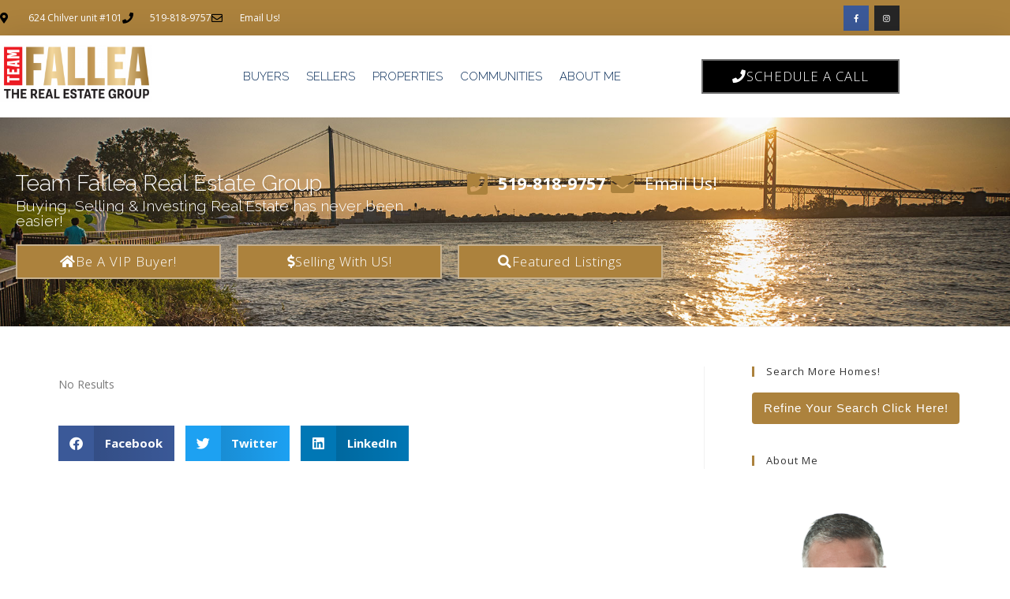

--- FILE ---
content_type: text/html; charset=UTF-8
request_url: https://joefallea.com/details/
body_size: 29919
content:
<!DOCTYPE html>
<html class="html" lang="en-US">
<head>
	<meta charset="UTF-8">
	<link rel="profile" href="https://gmpg.org/xfn/11">

	<title>Details &#8211; Joe Fallea Sales Representative</title>
<meta name='robots' content='max-image-preview:large' />

            <script data-no-defer="1" data-ezscrex="false" data-cfasync="false" data-pagespeed-no-defer data-cookieconsent="ignore">
                var ctPublicFunctions = {"_ajax_nonce":"bc050e8ac1","_rest_nonce":"ae1739998f","_ajax_url":"\/wp-admin\/admin-ajax.php","_rest_url":"https:\/\/joefallea.com\/wp-json\/","data__cookies_type":"none","data__ajax_type":"rest","data__bot_detector_enabled":"1","data__frontend_data_log_enabled":1,"cookiePrefix":"","wprocket_detected":false,"host_url":"joefallea.com","text__ee_click_to_select":"Click to select the whole data","text__ee_original_email":"The complete one is","text__ee_got_it":"Got it","text__ee_blocked":"Blocked","text__ee_cannot_connect":"Cannot connect","text__ee_cannot_decode":"Can not decode email. Unknown reason","text__ee_email_decoder":"CleanTalk email decoder","text__ee_wait_for_decoding":"The magic is on the way!","text__ee_decoding_process":"Please wait a few seconds while we decode the contact data."}
            </script>
        
            <script data-no-defer="1" data-ezscrex="false" data-cfasync="false" data-pagespeed-no-defer data-cookieconsent="ignore">
                var ctPublic = {"_ajax_nonce":"bc050e8ac1","settings__forms__check_internal":"0","settings__forms__check_external":"0","settings__forms__force_protection":"0","settings__forms__search_test":"1","settings__forms__wc_add_to_cart":"0","settings__data__bot_detector_enabled":"1","settings__sfw__anti_crawler":"1","blog_home":"https:\/\/joefallea.com\/","pixel__setting":"3","pixel__enabled":false,"pixel__url":null,"data__email_check_before_post":"1","data__email_check_exist_post":"0","data__cookies_type":"none","data__key_is_ok":true,"data__visible_fields_required":true,"wl_brandname":"Anti-Spam by CleanTalk","wl_brandname_short":"CleanTalk","ct_checkjs_key":1791783100,"emailEncoderPassKey":"eef06bfeb1991bad3c57a44565372c03","bot_detector_forms_excluded":"W10=","advancedCacheExists":false,"varnishCacheExists":false,"wc_ajax_add_to_cart":false}
            </script>
        <meta name="viewport" content="width=device-width, initial-scale=1"><link rel='dns-prefetch' href='//fd.cleantalk.org' />
<link rel="alternate" type="application/rss+xml" title="Joe Fallea Sales Representative &raquo; Feed" href="https://joefallea.com/feed/" />
<link rel="alternate" type="application/rss+xml" title="Joe Fallea Sales Representative &raquo; Comments Feed" href="https://joefallea.com/comments/feed/" />
<link rel="alternate" title="oEmbed (JSON)" type="application/json+oembed" href="https://joefallea.com/wp-json/oembed/1.0/embed?url=https%3A%2F%2Fjoefallea.com%2Fdetails%2F" />
<link rel="alternate" title="oEmbed (XML)" type="text/xml+oembed" href="https://joefallea.com/wp-json/oembed/1.0/embed?url=https%3A%2F%2Fjoefallea.com%2Fdetails%2F&#038;format=xml" />
		<!-- This site uses the Google Analytics by ExactMetrics plugin v8.11.1 - Using Analytics tracking - https://www.exactmetrics.com/ -->
							<script src="//www.googletagmanager.com/gtag/js?id=G-F45R85PFJP"  data-cfasync="false" data-wpfc-render="false" async></script>
			<script data-cfasync="false" data-wpfc-render="false">
				var em_version = '8.11.1';
				var em_track_user = true;
				var em_no_track_reason = '';
								var ExactMetricsDefaultLocations = {"page_location":"https:\/\/joefallea.com\/details\/"};
								if ( typeof ExactMetricsPrivacyGuardFilter === 'function' ) {
					var ExactMetricsLocations = (typeof ExactMetricsExcludeQuery === 'object') ? ExactMetricsPrivacyGuardFilter( ExactMetricsExcludeQuery ) : ExactMetricsPrivacyGuardFilter( ExactMetricsDefaultLocations );
				} else {
					var ExactMetricsLocations = (typeof ExactMetricsExcludeQuery === 'object') ? ExactMetricsExcludeQuery : ExactMetricsDefaultLocations;
				}

								var disableStrs = [
										'ga-disable-G-F45R85PFJP',
									];

				/* Function to detect opted out users */
				function __gtagTrackerIsOptedOut() {
					for (var index = 0; index < disableStrs.length; index++) {
						if (document.cookie.indexOf(disableStrs[index] + '=true') > -1) {
							return true;
						}
					}

					return false;
				}

				/* Disable tracking if the opt-out cookie exists. */
				if (__gtagTrackerIsOptedOut()) {
					for (var index = 0; index < disableStrs.length; index++) {
						window[disableStrs[index]] = true;
					}
				}

				/* Opt-out function */
				function __gtagTrackerOptout() {
					for (var index = 0; index < disableStrs.length; index++) {
						document.cookie = disableStrs[index] + '=true; expires=Thu, 31 Dec 2099 23:59:59 UTC; path=/';
						window[disableStrs[index]] = true;
					}
				}

				if ('undefined' === typeof gaOptout) {
					function gaOptout() {
						__gtagTrackerOptout();
					}
				}
								window.dataLayer = window.dataLayer || [];

				window.ExactMetricsDualTracker = {
					helpers: {},
					trackers: {},
				};
				if (em_track_user) {
					function __gtagDataLayer() {
						dataLayer.push(arguments);
					}

					function __gtagTracker(type, name, parameters) {
						if (!parameters) {
							parameters = {};
						}

						if (parameters.send_to) {
							__gtagDataLayer.apply(null, arguments);
							return;
						}

						if (type === 'event') {
														parameters.send_to = exactmetrics_frontend.v4_id;
							var hookName = name;
							if (typeof parameters['event_category'] !== 'undefined') {
								hookName = parameters['event_category'] + ':' + name;
							}

							if (typeof ExactMetricsDualTracker.trackers[hookName] !== 'undefined') {
								ExactMetricsDualTracker.trackers[hookName](parameters);
							} else {
								__gtagDataLayer('event', name, parameters);
							}
							
						} else {
							__gtagDataLayer.apply(null, arguments);
						}
					}

					__gtagTracker('js', new Date());
					__gtagTracker('set', {
						'developer_id.dNDMyYj': true,
											});
					if ( ExactMetricsLocations.page_location ) {
						__gtagTracker('set', ExactMetricsLocations);
					}
										__gtagTracker('config', 'G-F45R85PFJP', {"forceSSL":"true"} );
										window.gtag = __gtagTracker;										(function () {
						/* https://developers.google.com/analytics/devguides/collection/analyticsjs/ */
						/* ga and __gaTracker compatibility shim. */
						var noopfn = function () {
							return null;
						};
						var newtracker = function () {
							return new Tracker();
						};
						var Tracker = function () {
							return null;
						};
						var p = Tracker.prototype;
						p.get = noopfn;
						p.set = noopfn;
						p.send = function () {
							var args = Array.prototype.slice.call(arguments);
							args.unshift('send');
							__gaTracker.apply(null, args);
						};
						var __gaTracker = function () {
							var len = arguments.length;
							if (len === 0) {
								return;
							}
							var f = arguments[len - 1];
							if (typeof f !== 'object' || f === null || typeof f.hitCallback !== 'function') {
								if ('send' === arguments[0]) {
									var hitConverted, hitObject = false, action;
									if ('event' === arguments[1]) {
										if ('undefined' !== typeof arguments[3]) {
											hitObject = {
												'eventAction': arguments[3],
												'eventCategory': arguments[2],
												'eventLabel': arguments[4],
												'value': arguments[5] ? arguments[5] : 1,
											}
										}
									}
									if ('pageview' === arguments[1]) {
										if ('undefined' !== typeof arguments[2]) {
											hitObject = {
												'eventAction': 'page_view',
												'page_path': arguments[2],
											}
										}
									}
									if (typeof arguments[2] === 'object') {
										hitObject = arguments[2];
									}
									if (typeof arguments[5] === 'object') {
										Object.assign(hitObject, arguments[5]);
									}
									if ('undefined' !== typeof arguments[1].hitType) {
										hitObject = arguments[1];
										if ('pageview' === hitObject.hitType) {
											hitObject.eventAction = 'page_view';
										}
									}
									if (hitObject) {
										action = 'timing' === arguments[1].hitType ? 'timing_complete' : hitObject.eventAction;
										hitConverted = mapArgs(hitObject);
										__gtagTracker('event', action, hitConverted);
									}
								}
								return;
							}

							function mapArgs(args) {
								var arg, hit = {};
								var gaMap = {
									'eventCategory': 'event_category',
									'eventAction': 'event_action',
									'eventLabel': 'event_label',
									'eventValue': 'event_value',
									'nonInteraction': 'non_interaction',
									'timingCategory': 'event_category',
									'timingVar': 'name',
									'timingValue': 'value',
									'timingLabel': 'event_label',
									'page': 'page_path',
									'location': 'page_location',
									'title': 'page_title',
									'referrer' : 'page_referrer',
								};
								for (arg in args) {
																		if (!(!args.hasOwnProperty(arg) || !gaMap.hasOwnProperty(arg))) {
										hit[gaMap[arg]] = args[arg];
									} else {
										hit[arg] = args[arg];
									}
								}
								return hit;
							}

							try {
								f.hitCallback();
							} catch (ex) {
							}
						};
						__gaTracker.create = newtracker;
						__gaTracker.getByName = newtracker;
						__gaTracker.getAll = function () {
							return [];
						};
						__gaTracker.remove = noopfn;
						__gaTracker.loaded = true;
						window['__gaTracker'] = __gaTracker;
					})();
									} else {
										console.log("");
					(function () {
						function __gtagTracker() {
							return null;
						}

						window['__gtagTracker'] = __gtagTracker;
						window['gtag'] = __gtagTracker;
					})();
									}
			</script>
							<!-- / Google Analytics by ExactMetrics -->
		<style id='wp-img-auto-sizes-contain-inline-css'>
img:is([sizes=auto i],[sizes^="auto," i]){contain-intrinsic-size:3000px 1500px}
/*# sourceURL=wp-img-auto-sizes-contain-inline-css */
</style>
<style id='wp-emoji-styles-inline-css'>

	img.wp-smiley, img.emoji {
		display: inline !important;
		border: none !important;
		box-shadow: none !important;
		height: 1em !important;
		width: 1em !important;
		margin: 0 0.07em !important;
		vertical-align: -0.1em !important;
		background: none !important;
		padding: 0 !important;
	}
/*# sourceURL=wp-emoji-styles-inline-css */
</style>
<style id='classic-theme-styles-inline-css'>
/*! This file is auto-generated */
.wp-block-button__link{color:#fff;background-color:#32373c;border-radius:9999px;box-shadow:none;text-decoration:none;padding:calc(.667em + 2px) calc(1.333em + 2px);font-size:1.125em}.wp-block-file__button{background:#32373c;color:#fff;text-decoration:none}
/*# sourceURL=/wp-includes/css/classic-themes.min.css */
</style>
<style id='global-styles-inline-css'>
:root{--wp--preset--aspect-ratio--square: 1;--wp--preset--aspect-ratio--4-3: 4/3;--wp--preset--aspect-ratio--3-4: 3/4;--wp--preset--aspect-ratio--3-2: 3/2;--wp--preset--aspect-ratio--2-3: 2/3;--wp--preset--aspect-ratio--16-9: 16/9;--wp--preset--aspect-ratio--9-16: 9/16;--wp--preset--color--black: #000000;--wp--preset--color--cyan-bluish-gray: #abb8c3;--wp--preset--color--white: #ffffff;--wp--preset--color--pale-pink: #f78da7;--wp--preset--color--vivid-red: #cf2e2e;--wp--preset--color--luminous-vivid-orange: #ff6900;--wp--preset--color--luminous-vivid-amber: #fcb900;--wp--preset--color--light-green-cyan: #7bdcb5;--wp--preset--color--vivid-green-cyan: #00d084;--wp--preset--color--pale-cyan-blue: #8ed1fc;--wp--preset--color--vivid-cyan-blue: #0693e3;--wp--preset--color--vivid-purple: #9b51e0;--wp--preset--gradient--vivid-cyan-blue-to-vivid-purple: linear-gradient(135deg,rgb(6,147,227) 0%,rgb(155,81,224) 100%);--wp--preset--gradient--light-green-cyan-to-vivid-green-cyan: linear-gradient(135deg,rgb(122,220,180) 0%,rgb(0,208,130) 100%);--wp--preset--gradient--luminous-vivid-amber-to-luminous-vivid-orange: linear-gradient(135deg,rgb(252,185,0) 0%,rgb(255,105,0) 100%);--wp--preset--gradient--luminous-vivid-orange-to-vivid-red: linear-gradient(135deg,rgb(255,105,0) 0%,rgb(207,46,46) 100%);--wp--preset--gradient--very-light-gray-to-cyan-bluish-gray: linear-gradient(135deg,rgb(238,238,238) 0%,rgb(169,184,195) 100%);--wp--preset--gradient--cool-to-warm-spectrum: linear-gradient(135deg,rgb(74,234,220) 0%,rgb(151,120,209) 20%,rgb(207,42,186) 40%,rgb(238,44,130) 60%,rgb(251,105,98) 80%,rgb(254,248,76) 100%);--wp--preset--gradient--blush-light-purple: linear-gradient(135deg,rgb(255,206,236) 0%,rgb(152,150,240) 100%);--wp--preset--gradient--blush-bordeaux: linear-gradient(135deg,rgb(254,205,165) 0%,rgb(254,45,45) 50%,rgb(107,0,62) 100%);--wp--preset--gradient--luminous-dusk: linear-gradient(135deg,rgb(255,203,112) 0%,rgb(199,81,192) 50%,rgb(65,88,208) 100%);--wp--preset--gradient--pale-ocean: linear-gradient(135deg,rgb(255,245,203) 0%,rgb(182,227,212) 50%,rgb(51,167,181) 100%);--wp--preset--gradient--electric-grass: linear-gradient(135deg,rgb(202,248,128) 0%,rgb(113,206,126) 100%);--wp--preset--gradient--midnight: linear-gradient(135deg,rgb(2,3,129) 0%,rgb(40,116,252) 100%);--wp--preset--font-size--small: 13px;--wp--preset--font-size--medium: 20px;--wp--preset--font-size--large: 36px;--wp--preset--font-size--x-large: 42px;--wp--preset--spacing--20: 0.44rem;--wp--preset--spacing--30: 0.67rem;--wp--preset--spacing--40: 1rem;--wp--preset--spacing--50: 1.5rem;--wp--preset--spacing--60: 2.25rem;--wp--preset--spacing--70: 3.38rem;--wp--preset--spacing--80: 5.06rem;--wp--preset--shadow--natural: 6px 6px 9px rgba(0, 0, 0, 0.2);--wp--preset--shadow--deep: 12px 12px 50px rgba(0, 0, 0, 0.4);--wp--preset--shadow--sharp: 6px 6px 0px rgba(0, 0, 0, 0.2);--wp--preset--shadow--outlined: 6px 6px 0px -3px rgb(255, 255, 255), 6px 6px rgb(0, 0, 0);--wp--preset--shadow--crisp: 6px 6px 0px rgb(0, 0, 0);}:where(.is-layout-flex){gap: 0.5em;}:where(.is-layout-grid){gap: 0.5em;}body .is-layout-flex{display: flex;}.is-layout-flex{flex-wrap: wrap;align-items: center;}.is-layout-flex > :is(*, div){margin: 0;}body .is-layout-grid{display: grid;}.is-layout-grid > :is(*, div){margin: 0;}:where(.wp-block-columns.is-layout-flex){gap: 2em;}:where(.wp-block-columns.is-layout-grid){gap: 2em;}:where(.wp-block-post-template.is-layout-flex){gap: 1.25em;}:where(.wp-block-post-template.is-layout-grid){gap: 1.25em;}.has-black-color{color: var(--wp--preset--color--black) !important;}.has-cyan-bluish-gray-color{color: var(--wp--preset--color--cyan-bluish-gray) !important;}.has-white-color{color: var(--wp--preset--color--white) !important;}.has-pale-pink-color{color: var(--wp--preset--color--pale-pink) !important;}.has-vivid-red-color{color: var(--wp--preset--color--vivid-red) !important;}.has-luminous-vivid-orange-color{color: var(--wp--preset--color--luminous-vivid-orange) !important;}.has-luminous-vivid-amber-color{color: var(--wp--preset--color--luminous-vivid-amber) !important;}.has-light-green-cyan-color{color: var(--wp--preset--color--light-green-cyan) !important;}.has-vivid-green-cyan-color{color: var(--wp--preset--color--vivid-green-cyan) !important;}.has-pale-cyan-blue-color{color: var(--wp--preset--color--pale-cyan-blue) !important;}.has-vivid-cyan-blue-color{color: var(--wp--preset--color--vivid-cyan-blue) !important;}.has-vivid-purple-color{color: var(--wp--preset--color--vivid-purple) !important;}.has-black-background-color{background-color: var(--wp--preset--color--black) !important;}.has-cyan-bluish-gray-background-color{background-color: var(--wp--preset--color--cyan-bluish-gray) !important;}.has-white-background-color{background-color: var(--wp--preset--color--white) !important;}.has-pale-pink-background-color{background-color: var(--wp--preset--color--pale-pink) !important;}.has-vivid-red-background-color{background-color: var(--wp--preset--color--vivid-red) !important;}.has-luminous-vivid-orange-background-color{background-color: var(--wp--preset--color--luminous-vivid-orange) !important;}.has-luminous-vivid-amber-background-color{background-color: var(--wp--preset--color--luminous-vivid-amber) !important;}.has-light-green-cyan-background-color{background-color: var(--wp--preset--color--light-green-cyan) !important;}.has-vivid-green-cyan-background-color{background-color: var(--wp--preset--color--vivid-green-cyan) !important;}.has-pale-cyan-blue-background-color{background-color: var(--wp--preset--color--pale-cyan-blue) !important;}.has-vivid-cyan-blue-background-color{background-color: var(--wp--preset--color--vivid-cyan-blue) !important;}.has-vivid-purple-background-color{background-color: var(--wp--preset--color--vivid-purple) !important;}.has-black-border-color{border-color: var(--wp--preset--color--black) !important;}.has-cyan-bluish-gray-border-color{border-color: var(--wp--preset--color--cyan-bluish-gray) !important;}.has-white-border-color{border-color: var(--wp--preset--color--white) !important;}.has-pale-pink-border-color{border-color: var(--wp--preset--color--pale-pink) !important;}.has-vivid-red-border-color{border-color: var(--wp--preset--color--vivid-red) !important;}.has-luminous-vivid-orange-border-color{border-color: var(--wp--preset--color--luminous-vivid-orange) !important;}.has-luminous-vivid-amber-border-color{border-color: var(--wp--preset--color--luminous-vivid-amber) !important;}.has-light-green-cyan-border-color{border-color: var(--wp--preset--color--light-green-cyan) !important;}.has-vivid-green-cyan-border-color{border-color: var(--wp--preset--color--vivid-green-cyan) !important;}.has-pale-cyan-blue-border-color{border-color: var(--wp--preset--color--pale-cyan-blue) !important;}.has-vivid-cyan-blue-border-color{border-color: var(--wp--preset--color--vivid-cyan-blue) !important;}.has-vivid-purple-border-color{border-color: var(--wp--preset--color--vivid-purple) !important;}.has-vivid-cyan-blue-to-vivid-purple-gradient-background{background: var(--wp--preset--gradient--vivid-cyan-blue-to-vivid-purple) !important;}.has-light-green-cyan-to-vivid-green-cyan-gradient-background{background: var(--wp--preset--gradient--light-green-cyan-to-vivid-green-cyan) !important;}.has-luminous-vivid-amber-to-luminous-vivid-orange-gradient-background{background: var(--wp--preset--gradient--luminous-vivid-amber-to-luminous-vivid-orange) !important;}.has-luminous-vivid-orange-to-vivid-red-gradient-background{background: var(--wp--preset--gradient--luminous-vivid-orange-to-vivid-red) !important;}.has-very-light-gray-to-cyan-bluish-gray-gradient-background{background: var(--wp--preset--gradient--very-light-gray-to-cyan-bluish-gray) !important;}.has-cool-to-warm-spectrum-gradient-background{background: var(--wp--preset--gradient--cool-to-warm-spectrum) !important;}.has-blush-light-purple-gradient-background{background: var(--wp--preset--gradient--blush-light-purple) !important;}.has-blush-bordeaux-gradient-background{background: var(--wp--preset--gradient--blush-bordeaux) !important;}.has-luminous-dusk-gradient-background{background: var(--wp--preset--gradient--luminous-dusk) !important;}.has-pale-ocean-gradient-background{background: var(--wp--preset--gradient--pale-ocean) !important;}.has-electric-grass-gradient-background{background: var(--wp--preset--gradient--electric-grass) !important;}.has-midnight-gradient-background{background: var(--wp--preset--gradient--midnight) !important;}.has-small-font-size{font-size: var(--wp--preset--font-size--small) !important;}.has-medium-font-size{font-size: var(--wp--preset--font-size--medium) !important;}.has-large-font-size{font-size: var(--wp--preset--font-size--large) !important;}.has-x-large-font-size{font-size: var(--wp--preset--font-size--x-large) !important;}
:where(.wp-block-post-template.is-layout-flex){gap: 1.25em;}:where(.wp-block-post-template.is-layout-grid){gap: 1.25em;}
:where(.wp-block-term-template.is-layout-flex){gap: 1.25em;}:where(.wp-block-term-template.is-layout-grid){gap: 1.25em;}
:where(.wp-block-columns.is-layout-flex){gap: 2em;}:where(.wp-block-columns.is-layout-grid){gap: 2em;}
:root :where(.wp-block-pullquote){font-size: 1.5em;line-height: 1.6;}
/*# sourceURL=global-styles-inline-css */
</style>
<link rel='stylesheet' id='cleantalk-public-css-css' href='https://joefallea.com/wp-content/plugins/cleantalk-spam-protect/css/cleantalk-public.min.css?ver=6.71_1769125961' media='all' />
<link rel='stylesheet' id='cleantalk-email-decoder-css-css' href='https://joefallea.com/wp-content/plugins/cleantalk-spam-protect/css/cleantalk-email-decoder.min.css?ver=6.71_1769125961' media='all' />
<link rel='stylesheet' id='oceanwp-style-css' href='https://joefallea.com/wp-content/themes/oceanwp/assets/css/style.min.css?ver=1.0' media='all' />
<link rel='stylesheet' id='child-style-css' href='https://joefallea.com/wp-content/themes/oceanwp-child-theme-master/style.css?ver=6.9' media='all' />
<link rel='stylesheet' id='font-awesome-css' href='https://joefallea.com/wp-content/themes/oceanwp/assets/fonts/fontawesome/css/all.min.css?ver=6.7.2' media='all' />
<link rel='stylesheet' id='simple-line-icons-css' href='https://joefallea.com/wp-content/themes/oceanwp/assets/css/third/simple-line-icons.min.css?ver=2.4.0' media='all' />
<link rel='stylesheet' id='elementor-frontend-css' href='https://joefallea.com/wp-content/plugins/elementor/assets/css/frontend.min.css?ver=3.34.2' media='all' />
<link rel='stylesheet' id='widget-icon-list-css' href='https://joefallea.com/wp-content/plugins/elementor/assets/css/widget-icon-list.min.css?ver=3.34.2' media='all' />
<link rel='stylesheet' id='widget-social-icons-css' href='https://joefallea.com/wp-content/plugins/elementor/assets/css/widget-social-icons.min.css?ver=3.34.2' media='all' />
<link rel='stylesheet' id='e-apple-webkit-css' href='https://joefallea.com/wp-content/plugins/elementor/assets/css/conditionals/apple-webkit.min.css?ver=3.34.2' media='all' />
<link rel='stylesheet' id='widget-image-css' href='https://joefallea.com/wp-content/plugins/elementor/assets/css/widget-image.min.css?ver=3.34.2' media='all' />
<link rel='stylesheet' id='widget-nav-menu-css' href='https://joefallea.com/wp-content/plugins/elementor-pro/assets/css/widget-nav-menu.min.css?ver=3.34.1' media='all' />
<link rel='stylesheet' id='e-animation-shrink-css' href='https://joefallea.com/wp-content/plugins/elementor/assets/lib/animations/styles/e-animation-shrink.min.css?ver=3.34.2' media='all' />
<link rel='stylesheet' id='widget-heading-css' href='https://joefallea.com/wp-content/plugins/elementor/assets/css/widget-heading.min.css?ver=3.34.2' media='all' />
<link rel='stylesheet' id='e-sticky-css' href='https://joefallea.com/wp-content/plugins/elementor-pro/assets/css/modules/sticky.min.css?ver=3.34.1' media='all' />
<link rel='stylesheet' id='widget-divider-css' href='https://joefallea.com/wp-content/plugins/elementor/assets/css/widget-divider.min.css?ver=3.34.2' media='all' />
<link rel='stylesheet' id='widget-form-css' href='https://joefallea.com/wp-content/plugins/elementor-pro/assets/css/widget-form.min.css?ver=3.34.1' media='all' />
<link rel='stylesheet' id='elementor-icons-css' href='https://joefallea.com/wp-content/plugins/elementor/assets/lib/eicons/css/elementor-icons.min.css?ver=5.46.0' media='all' />
<link rel='stylesheet' id='elementor-post-14920-css' href='https://joefallea.com/wp-content/uploads/sites/29/elementor/css/post-14920.css?ver=1769007382' media='all' />
<link rel='stylesheet' id='font-awesome-5-all-css' href='https://joefallea.com/wp-content/plugins/elementor/assets/lib/font-awesome/css/all.min.css?ver=3.34.2' media='all' />
<link rel='stylesheet' id='font-awesome-4-shim-css' href='https://joefallea.com/wp-content/plugins/elementor/assets/lib/font-awesome/css/v4-shims.min.css?ver=3.34.2' media='all' />
<link rel='stylesheet' id='widget-share-buttons-css' href='https://joefallea.com/wp-content/plugins/elementor-pro/assets/css/widget-share-buttons.min.css?ver=3.34.1' media='all' />
<link rel='stylesheet' id='elementor-icons-shared-0-css' href='https://joefallea.com/wp-content/plugins/elementor/assets/lib/font-awesome/css/fontawesome.min.css?ver=5.15.3' media='all' />
<link rel='stylesheet' id='elementor-icons-fa-solid-css' href='https://joefallea.com/wp-content/plugins/elementor/assets/lib/font-awesome/css/solid.min.css?ver=5.15.3' media='all' />
<link rel='stylesheet' id='elementor-icons-fa-brands-css' href='https://joefallea.com/wp-content/plugins/elementor/assets/lib/font-awesome/css/brands.min.css?ver=5.15.3' media='all' />
<link rel='stylesheet' id='elementor-post-13054-css' href='https://joefallea.com/wp-content/uploads/sites/29/elementor/css/post-13054.css?ver=1769007662' media='all' />
<link rel='stylesheet' id='elementor-post-44-css' href='https://joefallea.com/wp-content/uploads/sites/29/elementor/css/post-44.css?ver=1769007662' media='all' />
<link rel='stylesheet' id='elementor-post-13844-css' href='https://joefallea.com/wp-content/uploads/sites/29/elementor/css/post-13844.css?ver=1769007662' media='all' />
<link rel='stylesheet' id='oe-widgets-style-css' href='https://joefallea.com/wp-content/plugins/ocean-extra/assets/css/widgets.css?ver=6.9' media='all' />
<link rel='stylesheet' id='elementor-gf-raleway-css' href='https://fonts.googleapis.com/css?family=Raleway:100,100italic,200,200italic,300,300italic,400,400italic,500,500italic,600,600italic,700,700italic,800,800italic,900,900italic&#038;display=auto' media='all' />
<link rel='stylesheet' id='elementor-gf-opensans-css' href='https://fonts.googleapis.com/css?family=Open+Sans:100,100italic,200,200italic,300,300italic,400,400italic,500,500italic,600,600italic,700,700italic,800,800italic,900,900italic&#038;display=auto' media='all' />
<link rel='stylesheet' id='elementor-icons-fa-regular-css' href='https://joefallea.com/wp-content/plugins/elementor/assets/lib/font-awesome/css/regular.min.css?ver=5.15.3' media='all' />
<script src="https://joefallea.com/wp-content/plugins/google-analytics-dashboard-for-wp/assets/js/frontend-gtag.min.js?ver=8.11.1" id="exactmetrics-frontend-script-js" async data-wp-strategy="async"></script>
<script data-cfasync="false" data-wpfc-render="false" id='exactmetrics-frontend-script-js-extra'>var exactmetrics_frontend = {"js_events_tracking":"true","download_extensions":"zip,mp3,mpeg,pdf,docx,pptx,xlsx,rar","inbound_paths":"[{\"path\":\"\\\/go\\\/\",\"label\":\"affiliate\"},{\"path\":\"\\\/recommend\\\/\",\"label\":\"affiliate\"}]","home_url":"https:\/\/joefallea.com","hash_tracking":"false","v4_id":"G-F45R85PFJP"};</script>
<script src="https://joefallea.com/wp-content/plugins/cleantalk-spam-protect/js/apbct-public-bundle.min.js?ver=6.71_1769125961" id="apbct-public-bundle.min-js-js"></script>
<script src="https://fd.cleantalk.org/ct-bot-detector-wrapper.js?ver=6.71" id="ct_bot_detector-js" defer data-wp-strategy="defer"></script>
<script src="https://joefallea.com/wp-includes/js/jquery/jquery.min.js?ver=3.7.1" id="jquery-core-js"></script>
<script src="https://joefallea.com/wp-includes/js/jquery/jquery-migrate.min.js?ver=3.4.1" id="jquery-migrate-js"></script>
<script src="https://joefallea.com/wp-content/plugins/elementor/assets/lib/font-awesome/js/v4-shims.min.js?ver=3.34.2" id="font-awesome-4-shim-js"></script>
<link rel="https://api.w.org/" href="https://joefallea.com/wp-json/" /><link rel="alternate" title="JSON" type="application/json" href="https://joefallea.com/wp-json/wp/v2/pages/13054" /><link rel="EditURI" type="application/rsd+xml" title="RSD" href="https://joefallea.com/xmlrpc.php?rsd" />
<meta name="generator" content="WordPress 6.9" />
<link rel="canonical" href="https://joefallea.com/details/" />
<link rel='shortlink' href='https://joefallea.com/?p=13054' />
<script src='https://web3.ezmedia.ca/?dm=f816824f2fabbeb0507e267a01fd170e&amp;action=load&amp;blogid=29&amp;siteid=1&amp;t=1930467257&amp;back=https%3A%2F%2Fjoefallea.com%2Fdetails%2F' type='text/javascript'></script><meta name="generator" content="Elementor 3.34.2; features: additional_custom_breakpoints; settings: css_print_method-external, google_font-enabled, font_display-auto">
<!-- Google tag (gtag.js) -->
<script async src="https://www.googletagmanager.com/gtag/js?id=G-3L2TJ2LJ5X"></script>
<script>
  window.dataLayer = window.dataLayer || [];
  function gtag(){dataLayer.push(arguments);}
  gtag('js', new Date());

  gtag('config', 'G-3L2TJ2LJ5X');
</script>
			<style>
				.e-con.e-parent:nth-of-type(n+4):not(.e-lazyloaded):not(.e-no-lazyload),
				.e-con.e-parent:nth-of-type(n+4):not(.e-lazyloaded):not(.e-no-lazyload) * {
					background-image: none !important;
				}
				@media screen and (max-height: 1024px) {
					.e-con.e-parent:nth-of-type(n+3):not(.e-lazyloaded):not(.e-no-lazyload),
					.e-con.e-parent:nth-of-type(n+3):not(.e-lazyloaded):not(.e-no-lazyload) * {
						background-image: none !important;
					}
				}
				@media screen and (max-height: 640px) {
					.e-con.e-parent:nth-of-type(n+2):not(.e-lazyloaded):not(.e-no-lazyload),
					.e-con.e-parent:nth-of-type(n+2):not(.e-lazyloaded):not(.e-no-lazyload) * {
						background-image: none !important;
					}
				}
			</style>
			<script>
  (function(i,s,o,g,r,a,m){i['GoogleAnalyticsObject']=r;i[r]=i[r]||function(){
  (i[r].q=i[r].q||[]).push(arguments)},i[r].l=1*new Date();a=s.createElement(o),
  m=s.getElementsByTagName(o)[0];a.async=1;a.src=g;m.parentNode.insertBefore(a,m)
  })(window,document,'script','https://www.google-analytics.com/analytics.js','ga');

  ga('create', 'UA-94070794-2', 'auto');
  ga('send', 'pageview');

</script>

<meta name="google-site-verification" content="xhmy5AAWCgcE8i2RELiuu96s_QQlVgkRSkbnMWYBn1w" />

<script type="application/ld+json">
{
  "@context": "http://schema.org",
  "@type": "RealEstateAgent",
"additionalType": "http://joefallea.com/",
"url": "http://joefallea.com/",
"logo": "http://ezddf.com/faljoe/wp-content/uploads/sites/352/2016/11/HeaderLogo.png",
  "image": "http://ezddf.com/faljoe/wp-content/uploads/sites/352/2016/11/HeaderLogo.png",
"hasMap": "https://www.google.ca/maps/place/Windsor,+ON/@42.2951067,-83.0729216,12z/data=!3m1!4b1!4m5!3m4!1s0x883b2ac1b54f886b:0xb66cd49527fcdc51!8m2!3d42.3149367!4d-83.0363633",
"email": "sales@joefallea.com",
  "address": {
  "@type": "PostalAddress",
  "addressLocality": "Windsor",
  "addressRegion": "ON",
  "postalCode":"N8T 1E7",
  "streetAddress": "6505 Tecumseh Rd E"
  },
  "description": "Windsor Ontario Real Estate",
  "name": "Joe Fallea",
  "telephone": "519-818-9757",
  "openingHours": "Mo,Tu,We,Th,Fr 09:00-17:00",
  "geo": {
  "@type": "GeoCoordinates",
  "latitude": "42.295",
  "longitude": "-83.0729"
 },
  "sameAs" : [ "https://www.facebook.com/joefallea/"],
  "aggregateRating": {
  "@type": "AggregateRating",
  "ratingValue": "5",
  "reviewCount": "15"
 }
}
</script>

<!-- Facebook Pixel Code -->
<script>
  !function(f,b,e,v,n,t,s)
  {if(f.fbq)return;n=f.fbq=function(){n.callMethod?
  n.callMethod.apply(n,arguments):n.queue.push(arguments)};
  if(!f._fbq)f._fbq=n;n.push=n;n.loaded=!0;n.version='2.0';
  n.queue=[];t=b.createElement(e);t.async=!0;
  t.src=v;s=b.getElementsByTagName(e)[0];
  s.parentNode.insertBefore(t,s)}(window, document,'script',
  'https://connect.facebook.net/en_US/fbevents.js');
  fbq('init', '158216828127844');
  fbq('track', 'PageView');
</script>
<noscript><img height="1" width="1" style="display:none"
  src="https://www.facebook.com/tr?id=158216828127844&ev=PageView&noscript=1"
/></noscript>
<!-- End Facebook Pixel Code -->

<script type="text/javascript">
    window.smartlook||(function(d) {
    var o=smartlook=function(){ o.api.push(arguments)},h=d.getElementsByTagName('head')[0];
    var c=d.createElement('script');o.api=new Array();c.async=true;c.type='text/javascript';
    c.charset='utf-8';c.src='https://rec.smartlook.com/recorder.js';h.appendChild(c);
    })(document);
    smartlook('init', 'f9789f2bedae2a5789b6efd3c343b6dba1957335');
</script>

<meta name="facebook-domain-verification" content="fsustmsvqbuu6skszjw4jqzpre8g64" />

<!-- Meta Pixel Code -->
<script>
!function(f,b,e,v,n,t,s)
{if(f.fbq)return;n=f.fbq=function(){n.callMethod?
n.callMethod.apply(n,arguments):n.queue.push(arguments)};
if(!f._fbq)f._fbq=n;n.push=n;n.loaded=!0;n.version='2.0';
n.queue=[];t=b.createElement(e);t.async=!0;
t.src=v;s=b.getElementsByTagName(e)[0];
s.parentNode.insertBefore(t,s)}(window, document,'script',
'https://connect.facebook.net/en_US/fbevents.js');
fbq('init', '312994481907073');
fbq('track', 'PageView');
</script>
<noscript><img height="1" width="1" style="display:none"
src="https://www.facebook.com/tr?id=312994481907073&ev=PageView&noscript=1"
/></noscript>
<!-- End Meta Pixel Code -->

<!-- begin Widget Tracker Code -->
<script>
(function(w,i,d,g,e,t){w["WidgetTrackerObject"]=g;(w[g]=w[g]||function() {(w[g].q=w[g].q||[]).push(arguments);}),(w[g].ds=1*new Date());(e="script"), (t=d.createElement(e)),(e=d.getElementsByTagName(e)[0]);t.async=1;t.src=i; e.parentNode.insertBefore(t,e);}) (window,"https://widgetbe.com/agent",document,"widgetTracker"); window.widgetTracker("create", "WT-WRBDRPIW"); window.widgetTracker("send", "pageview");
</script> <!-- end Widget Tracker Code -->



		<style id="wp-custom-css">
			/* Make all search bar pieces the same */input[type="text"],input[type="password"],input[type="email"],input[type="url"],input[type="search"],textarea{-webkit-appearance:none;border:1px solid #d9d9d9;padding:8px}/* Position the map under the menu */.ezm_map_box{z-index:1}/* Grid Detail Button */.ezm_sbox_item button,#myButton{background-color:#ac823d !important;color:#ffffff;width:100%;height:40px;border:none;border-radius:4px;text-transform:none;font-family:arial;font-size:15px !important;font-weight:500;letter-spacing:1px}/* Grid Next / Previous Buttons */button.xxdf_msg_dom_ddf_js{color:#ffffff;background-color:#ac823d;border:none;border-radius:3px}		</style>
		<!-- OceanWP CSS -->
<style type="text/css">
/* Colors */a:hover,a.light:hover,.theme-heading .text::before,.theme-heading .text::after,#top-bar-content >a:hover,#top-bar-social li.oceanwp-email a:hover,#site-navigation-wrap .dropdown-menu >li >a:hover,#site-header.medium-header #medium-searchform button:hover,.oceanwp-mobile-menu-icon a:hover,.blog-entry.post .blog-entry-header .entry-title a:hover,.blog-entry.post .blog-entry-readmore a:hover,.blog-entry.thumbnail-entry .blog-entry-category a,ul.meta li a:hover,.dropcap,.single nav.post-navigation .nav-links .title,body .related-post-title a:hover,body #wp-calendar caption,body .contact-info-widget.default i,body .contact-info-widget.big-icons i,body .custom-links-widget .oceanwp-custom-links li a:hover,body .custom-links-widget .oceanwp-custom-links li a:hover:before,body .posts-thumbnails-widget li a:hover,body .social-widget li.oceanwp-email a:hover,.comment-author .comment-meta .comment-reply-link,#respond #cancel-comment-reply-link:hover,#footer-widgets .footer-box a:hover,#footer-bottom a:hover,#footer-bottom #footer-bottom-menu a:hover,.sidr a:hover,.sidr-class-dropdown-toggle:hover,.sidr-class-menu-item-has-children.active >a,.sidr-class-menu-item-has-children.active >a >.sidr-class-dropdown-toggle,input[type=checkbox]:checked:before{color:#ac823d}.single nav.post-navigation .nav-links .title .owp-icon use,.blog-entry.post .blog-entry-readmore a:hover .owp-icon use,body .contact-info-widget.default .owp-icon use,body .contact-info-widget.big-icons .owp-icon use{stroke:#ac823d}input[type="button"],input[type="reset"],input[type="submit"],button[type="submit"],.button,#site-navigation-wrap .dropdown-menu >li.btn >a >span,.thumbnail:hover i,.thumbnail:hover .link-post-svg-icon,.post-quote-content,.omw-modal .omw-close-modal,body .contact-info-widget.big-icons li:hover i,body .contact-info-widget.big-icons li:hover .owp-icon,body div.wpforms-container-full .wpforms-form input[type=submit],body div.wpforms-container-full .wpforms-form button[type=submit],body div.wpforms-container-full .wpforms-form .wpforms-page-button,.woocommerce-cart .wp-element-button,.woocommerce-checkout .wp-element-button,.wp-block-button__link{background-color:#ac823d}.widget-title{border-color:#ac823d}blockquote{border-color:#ac823d}.wp-block-quote{border-color:#ac823d}#searchform-dropdown{border-color:#ac823d}.dropdown-menu .sub-menu{border-color:#ac823d}.blog-entry.large-entry .blog-entry-readmore a:hover{border-color:#ac823d}.oceanwp-newsletter-form-wrap input[type="email"]:focus{border-color:#ac823d}.social-widget li.oceanwp-email a:hover{border-color:#ac823d}#respond #cancel-comment-reply-link:hover{border-color:#ac823d}body .contact-info-widget.big-icons li:hover i{border-color:#ac823d}body .contact-info-widget.big-icons li:hover .owp-icon{border-color:#ac823d}#footer-widgets .oceanwp-newsletter-form-wrap input[type="email"]:focus{border-color:#ac823d}input[type="button"]:hover,input[type="reset"]:hover,input[type="submit"]:hover,button[type="submit"]:hover,input[type="button"]:focus,input[type="reset"]:focus,input[type="submit"]:focus,button[type="submit"]:focus,.button:hover,.button:focus,#site-navigation-wrap .dropdown-menu >li.btn >a:hover >span,.post-quote-author,.omw-modal .omw-close-modal:hover,body div.wpforms-container-full .wpforms-form input[type=submit]:hover,body div.wpforms-container-full .wpforms-form button[type=submit]:hover,body div.wpforms-container-full .wpforms-form .wpforms-page-button:hover,.woocommerce-cart .wp-element-button:hover,.woocommerce-checkout .wp-element-button:hover,.wp-block-button__link:hover{background-color:#000000}a{color:#ac823d}a .owp-icon use{stroke:#ac823d}a:hover{color:#000000}a:hover .owp-icon use{stroke:#000000}body .theme-button,body input[type="submit"],body button[type="submit"],body button,body .button,body div.wpforms-container-full .wpforms-form input[type=submit],body div.wpforms-container-full .wpforms-form button[type=submit],body div.wpforms-container-full .wpforms-form .wpforms-page-button,.woocommerce-cart .wp-element-button,.woocommerce-checkout .wp-element-button,.wp-block-button__link{border-color:#ffffff}body .theme-button:hover,body input[type="submit"]:hover,body button[type="submit"]:hover,body button:hover,body .button:hover,body div.wpforms-container-full .wpforms-form input[type=submit]:hover,body div.wpforms-container-full .wpforms-form input[type=submit]:active,body div.wpforms-container-full .wpforms-form button[type=submit]:hover,body div.wpforms-container-full .wpforms-form button[type=submit]:active,body div.wpforms-container-full .wpforms-form .wpforms-page-button:hover,body div.wpforms-container-full .wpforms-form .wpforms-page-button:active,.woocommerce-cart .wp-element-button:hover,.woocommerce-checkout .wp-element-button:hover,.wp-block-button__link:hover{border-color:#ffffff}body{color:#2d2d2d}/* OceanWP Style Settings CSS */.theme-button,input[type="submit"],button[type="submit"],button,.button,body div.wpforms-container-full .wpforms-form input[type=submit],body div.wpforms-container-full .wpforms-form button[type=submit],body div.wpforms-container-full .wpforms-form .wpforms-page-button{border-style:solid}.theme-button,input[type="submit"],button[type="submit"],button,.button,body div.wpforms-container-full .wpforms-form input[type=submit],body div.wpforms-container-full .wpforms-form button[type=submit],body div.wpforms-container-full .wpforms-form .wpforms-page-button{border-width:1px}form input[type="text"],form input[type="password"],form input[type="email"],form input[type="url"],form input[type="date"],form input[type="month"],form input[type="time"],form input[type="datetime"],form input[type="datetime-local"],form input[type="week"],form input[type="number"],form input[type="search"],form input[type="tel"],form input[type="color"],form select,form textarea,.woocommerce .woocommerce-checkout .select2-container--default .select2-selection--single{border-style:solid}body div.wpforms-container-full .wpforms-form input[type=date],body div.wpforms-container-full .wpforms-form input[type=datetime],body div.wpforms-container-full .wpforms-form input[type=datetime-local],body div.wpforms-container-full .wpforms-form input[type=email],body div.wpforms-container-full .wpforms-form input[type=month],body div.wpforms-container-full .wpforms-form input[type=number],body div.wpforms-container-full .wpforms-form input[type=password],body div.wpforms-container-full .wpforms-form input[type=range],body div.wpforms-container-full .wpforms-form input[type=search],body div.wpforms-container-full .wpforms-form input[type=tel],body div.wpforms-container-full .wpforms-form input[type=text],body div.wpforms-container-full .wpforms-form input[type=time],body div.wpforms-container-full .wpforms-form input[type=url],body div.wpforms-container-full .wpforms-form input[type=week],body div.wpforms-container-full .wpforms-form select,body div.wpforms-container-full .wpforms-form textarea{border-style:solid}form input[type="text"],form input[type="password"],form input[type="email"],form input[type="url"],form input[type="date"],form input[type="month"],form input[type="time"],form input[type="datetime"],form input[type="datetime-local"],form input[type="week"],form input[type="number"],form input[type="search"],form input[type="tel"],form input[type="color"],form select,form textarea{border-radius:3px}body div.wpforms-container-full .wpforms-form input[type=date],body div.wpforms-container-full .wpforms-form input[type=datetime],body div.wpforms-container-full .wpforms-form input[type=datetime-local],body div.wpforms-container-full .wpforms-form input[type=email],body div.wpforms-container-full .wpforms-form input[type=month],body div.wpforms-container-full .wpforms-form input[type=number],body div.wpforms-container-full .wpforms-form input[type=password],body div.wpforms-container-full .wpforms-form input[type=range],body div.wpforms-container-full .wpforms-form input[type=search],body div.wpforms-container-full .wpforms-form input[type=tel],body div.wpforms-container-full .wpforms-form input[type=text],body div.wpforms-container-full .wpforms-form input[type=time],body div.wpforms-container-full .wpforms-form input[type=url],body div.wpforms-container-full .wpforms-form input[type=week],body div.wpforms-container-full .wpforms-form select,body div.wpforms-container-full .wpforms-form textarea{border-radius:3px}.page-header,.has-transparent-header .page-header{padding:0}/* Header */#site-header.has-header-media .overlay-header-media{background-color:rgba(0,0,0,0.5)}/* Blog CSS */.ocean-single-post-header ul.meta-item li a:hover{color:#333333}/* Sidebar */.widget-area .sidebar-box{padding:0 0 0 30px}/* Typography */body{font-size:14px;line-height:1.8}h1,h2,h3,h4,h5,h6,.theme-heading,.widget-title,.oceanwp-widget-recent-posts-title,.comment-reply-title,.entry-title,.sidebar-box .widget-title{line-height:1.4}h1{font-size:23px;line-height:1.4}h2{font-size:20px;line-height:1.4}h3{font-size:18px;line-height:1.4}h4{font-size:17px;line-height:1.4}h5{font-size:14px;line-height:1.4}h6{font-size:15px;line-height:1.4}.page-header .page-header-title,.page-header.background-image-page-header .page-header-title{font-size:32px;line-height:1.4}.page-header .page-subheading{font-size:15px;line-height:1.8}.site-breadcrumbs,.site-breadcrumbs a{font-size:13px;line-height:1.4}#top-bar-content,#top-bar-social-alt{font-size:12px;line-height:1.8}#site-logo a.site-logo-text{font-size:24px;line-height:1.8}.dropdown-menu ul li a.menu-link,#site-header.full_screen-header .fs-dropdown-menu ul.sub-menu li a{font-size:12px;line-height:1.2;letter-spacing:.6px}.sidr-class-dropdown-menu li a,a.sidr-class-toggle-sidr-close,#mobile-dropdown ul li a,body #mobile-fullscreen ul li a{font-size:15px;line-height:1.8}.blog-entry.post .blog-entry-header .entry-title a{font-size:24px;line-height:1.4}.ocean-single-post-header .single-post-title{font-size:34px;line-height:1.4;letter-spacing:.6px}.ocean-single-post-header ul.meta-item li,.ocean-single-post-header ul.meta-item li a{font-size:13px;line-height:1.4;letter-spacing:.6px}.ocean-single-post-header .post-author-name,.ocean-single-post-header .post-author-name a{font-size:14px;line-height:1.4;letter-spacing:.6px}.ocean-single-post-header .post-author-description{font-size:12px;line-height:1.4;letter-spacing:.6px}.single-post .entry-title{line-height:1.4;letter-spacing:.6px}.single-post ul.meta li,.single-post ul.meta li a{font-size:14px;line-height:1.4;letter-spacing:.6px}.sidebar-box .widget-title,.sidebar-box.widget_block .wp-block-heading{font-size:13px;line-height:1;letter-spacing:1px}#footer-widgets .footer-box .widget-title{font-size:13px;line-height:1;letter-spacing:1px}#footer-bottom #copyright{font-size:12px;line-height:1}#footer-bottom #footer-bottom-menu{font-size:12px;line-height:1}.woocommerce-store-notice.demo_store{line-height:2;letter-spacing:1.5px}.demo_store .woocommerce-store-notice__dismiss-link{line-height:2;letter-spacing:1.5px}.woocommerce ul.products li.product li.title h2,.woocommerce ul.products li.product li.title a{font-size:14px;line-height:1.5}.woocommerce ul.products li.product li.category,.woocommerce ul.products li.product li.category a{font-size:12px;line-height:1}.woocommerce ul.products li.product .price{font-size:18px;line-height:1}.woocommerce ul.products li.product .button,.woocommerce ul.products li.product .product-inner .added_to_cart{font-size:12px;line-height:1.5;letter-spacing:1px}.woocommerce ul.products li.owp-woo-cond-notice span,.woocommerce ul.products li.owp-woo-cond-notice a{font-size:16px;line-height:1;letter-spacing:1px;font-weight:600;text-transform:capitalize}.woocommerce div.product .product_title{font-size:24px;line-height:1.4;letter-spacing:.6px}.woocommerce div.product p.price{font-size:36px;line-height:1}.woocommerce .owp-btn-normal .summary form button.button,.woocommerce .owp-btn-big .summary form button.button,.woocommerce .owp-btn-very-big .summary form button.button{font-size:12px;line-height:1.5;letter-spacing:1px;text-transform:uppercase}.woocommerce div.owp-woo-single-cond-notice span,.woocommerce div.owp-woo-single-cond-notice a{font-size:18px;line-height:2;letter-spacing:1.5px;font-weight:600;text-transform:capitalize}.ocean-preloader--active .preloader-after-content{font-size:20px;line-height:1.8;letter-spacing:.6px}
</style></head>

<body class="wp-singular page-template-default page page-id-13054 wp-embed-responsive wp-theme-oceanwp wp-child-theme-oceanwp-child-theme-master oceanwp-theme dropdown-mobile default-breakpoint has-sidebar content-right-sidebar page-header-disabled has-breadcrumbs elementor-default elementor-kit-14920 elementor-page elementor-page-13054" itemscope="itemscope" itemtype="https://schema.org/WebPage">


	
	
	<div id="outer-wrap" class="site clr">

		<a class="skip-link screen-reader-text" href="#main">Skip to content</a>

		
		<div id="wrap" class="clr">

			
			
<header id="site-header" class="clr" data-height="74" itemscope="itemscope" itemtype="https://schema.org/WPHeader" role="banner">

			<header data-elementor-type="header" data-elementor-id="44" class="elementor elementor-44 elementor-location-header" data-elementor-post-type="elementor_library">
					<section class="elementor-section elementor-top-section elementor-element elementor-element-c5fe65c elementor-section-height-min-height elementor-section-content-middle elementor-section-stretched elementor-section-boxed elementor-section-height-default elementor-section-items-middle" data-id="c5fe65c" data-element_type="section" data-settings="{&quot;background_background&quot;:&quot;classic&quot;,&quot;stretch_section&quot;:&quot;section-stretched&quot;}">
						<div class="elementor-container elementor-column-gap-no">
					<div class="elementor-column elementor-col-50 elementor-top-column elementor-element elementor-element-0f57d02" data-id="0f57d02" data-element_type="column">
			<div class="elementor-widget-wrap elementor-element-populated">
						<div class="elementor-element elementor-element-27e8efd elementor-icon-list--layout-inline elementor-mobile-align-center elementor-list-item-link-full_width elementor-widget elementor-widget-icon-list" data-id="27e8efd" data-element_type="widget" data-widget_type="icon-list.default">
				<div class="elementor-widget-container">
							<ul class="elementor-icon-list-items elementor-inline-items">
							<li class="elementor-icon-list-item elementor-inline-item">
											<span class="elementor-icon-list-icon">
							<i aria-hidden="true" class="fas fa-map-marker-alt"></i>						</span>
										<span class="elementor-icon-list-text">624 Chilver unit #101</span>
									</li>
								<li class="elementor-icon-list-item elementor-inline-item">
											<span class="elementor-icon-list-icon">
							<i aria-hidden="true" class="fas fa-phone"></i>						</span>
										<span class="elementor-icon-list-text">519-818-9757</span>
									</li>
								<li class="elementor-icon-list-item elementor-inline-item">
											<a href="mailto:sales@teamfallea.com">

												<span class="elementor-icon-list-icon">
							<i aria-hidden="true" class="far fa-envelope"></i>						</span>
										<span class="elementor-icon-list-text">Email Us!</span>
											</a>
									</li>
						</ul>
						</div>
				</div>
					</div>
		</div>
				<div class="elementor-column elementor-col-50 elementor-top-column elementor-element elementor-element-8e414b4" data-id="8e414b4" data-element_type="column">
			<div class="elementor-widget-wrap elementor-element-populated">
						<div class="elementor-element elementor-element-ef0ede8 e-grid-align-right elementor-shape-square e-grid-align-mobile-center elementor-grid-0 elementor-widget elementor-widget-social-icons" data-id="ef0ede8" data-element_type="widget" data-widget_type="social-icons.default">
				<div class="elementor-widget-container">
							<div class="elementor-social-icons-wrapper elementor-grid" role="list">
							<span class="elementor-grid-item" role="listitem">
					<a class="elementor-icon elementor-social-icon elementor-social-icon-facebook-f elementor-repeater-item-5646027" href="https://www.facebook.com/joefallea/" target="_blank">
						<span class="elementor-screen-only">Facebook-f</span>
						<i aria-hidden="true" class="fab fa-facebook-f"></i>					</a>
				</span>
							<span class="elementor-grid-item" role="listitem">
					<a class="elementor-icon elementor-social-icon elementor-social-icon-instagram elementor-repeater-item-e6442ea" href="https://instagram.com/joe_fallea?igshid=YmMyMTA2M2Y=" target="_blank">
						<span class="elementor-screen-only">Instagram</span>
						<i aria-hidden="true" class="fab fa-instagram"></i>					</a>
				</span>
					</div>
						</div>
				</div>
					</div>
		</div>
					</div>
		</section>
				<section class="elementor-section elementor-top-section elementor-element elementor-element-dd55886 elementor-section-content-middle elementor-section-boxed elementor-section-height-default elementor-section-height-default" data-id="dd55886" data-element_type="section" data-settings="{&quot;background_background&quot;:&quot;classic&quot;}">
							<div class="elementor-background-overlay"></div>
							<div class="elementor-container elementor-column-gap-no">
					<div class="elementor-column elementor-col-33 elementor-top-column elementor-element elementor-element-83b2232" data-id="83b2232" data-element_type="column">
			<div class="elementor-widget-wrap elementor-element-populated">
						<div class="elementor-element elementor-element-9c276d8 elementor-widget elementor-widget-image" data-id="9c276d8" data-element_type="widget" data-widget_type="image.default">
				<div class="elementor-widget-container">
																<a href="https://joefallea.com">
							<img width="300" height="115" src="https://joefallea.com/wp-content/uploads/sites/29/2024/12/Team-Fallea-Logo--300x115.png" class="attachment-medium size-medium wp-image-15675" alt="" srcset="https://joefallea.com/wp-content/uploads/sites/29/2024/12/Team-Fallea-Logo--300x115.png 300w, https://joefallea.com/wp-content/uploads/sites/29/2024/12/Team-Fallea-Logo--1024x393.png 1024w, https://joefallea.com/wp-content/uploads/sites/29/2024/12/Team-Fallea-Logo--768x295.png 768w, https://joefallea.com/wp-content/uploads/sites/29/2024/12/Team-Fallea-Logo--1536x590.png 1536w, https://joefallea.com/wp-content/uploads/sites/29/2024/12/Team-Fallea-Logo-.png 2041w" sizes="(max-width: 300px) 100vw, 300px" />								</a>
															</div>
				</div>
					</div>
		</div>
				<div class="elementor-column elementor-col-33 elementor-top-column elementor-element elementor-element-97d02d1" data-id="97d02d1" data-element_type="column">
			<div class="elementor-widget-wrap elementor-element-populated">
						<div class="elementor-element elementor-element-f39ad7f elementor-nav-menu__align-center elementor-nav-menu--stretch elementor-nav-menu--dropdown-tablet elementor-nav-menu__text-align-aside elementor-nav-menu--toggle elementor-nav-menu--burger elementor-widget elementor-widget-nav-menu" data-id="f39ad7f" data-element_type="widget" data-settings="{&quot;full_width&quot;:&quot;stretch&quot;,&quot;layout&quot;:&quot;horizontal&quot;,&quot;submenu_icon&quot;:{&quot;value&quot;:&quot;&lt;i class=\&quot;fas fa-caret-down\&quot; aria-hidden=\&quot;true\&quot;&gt;&lt;\/i&gt;&quot;,&quot;library&quot;:&quot;fa-solid&quot;},&quot;toggle&quot;:&quot;burger&quot;}" data-widget_type="nav-menu.default">
				<div class="elementor-widget-container">
								<nav aria-label="Menu" class="elementor-nav-menu--main elementor-nav-menu__container elementor-nav-menu--layout-horizontal e--pointer-underline e--animation-fade">
				<ul id="menu-1-f39ad7f" class="elementor-nav-menu"><li class="menu-item menu-item-type-post_type menu-item-object-page menu-item-has-children menu-item-14178"><a href="https://joefallea.com/buyers/" class="elementor-item">Buyers</a>
<ul class="sub-menu elementor-nav-menu--dropdown">
	<li class="menu-item menu-item-type-post_type menu-item-object-page menu-item-14411"><a href="https://joefallea.com/create-a-buyers-profile/" class="elementor-sub-item">Get Listings by Email</a></li>
</ul>
</li>
<li class="menu-item menu-item-type-post_type menu-item-object-page menu-item-has-children menu-item-14226"><a href="https://joefallea.com/sellers/" class="elementor-item">Sellers</a>
<ul class="sub-menu elementor-nav-menu--dropdown">
	<li class="menu-item menu-item-type-post_type menu-item-object-page menu-item-14410"><a href="https://joefallea.com/create-a-sellers-profile/" class="elementor-sub-item">Free Home Evaluation</a></li>
</ul>
</li>
<li class="menu-item menu-item-type-post_type menu-item-object-page menu-item-has-children menu-item-13920"><a href="https://joefallea.com/search-results/" class="elementor-item">Properties</a>
<ul class="sub-menu elementor-nav-menu--dropdown">
	<li class="menu-item menu-item-type-post_type menu-item-object-page menu-item-13948"><a href="https://joefallea.com/my-listings/" class="elementor-sub-item">My Listings</a></li>
	<li class="menu-item menu-item-type-post_type menu-item-object-page menu-item-13945"><a href="https://joefallea.com/office-listings/" class="elementor-sub-item">Office Listings</a></li>
	<li class="menu-item menu-item-type-post_type menu-item-object-page menu-item-15252"><a href="https://joefallea.com/windsor-real-estate/" class="elementor-sub-item">Windsor Real Estate</a></li>
	<li class="menu-item menu-item-type-post_type menu-item-object-page menu-item-15251"><a href="https://joefallea.com/tecumseh-real-estate/" class="elementor-sub-item">Tecumseh Real Estate</a></li>
	<li class="menu-item menu-item-type-post_type menu-item-object-page menu-item-15248"><a href="https://joefallea.com/lasalle-real-estate/" class="elementor-sub-item">LaSalle Real Estate</a></li>
	<li class="menu-item menu-item-type-post_type menu-item-object-page menu-item-15249"><a href="https://joefallea.com/lakeshore-real-estate/" class="elementor-sub-item">Lakeshore Real Estate</a></li>
	<li class="menu-item menu-item-type-post_type menu-item-object-page menu-item-15245"><a href="https://joefallea.com/amherstburg-real-estate/" class="elementor-sub-item">Amherstburg Real Estate</a></li>
	<li class="menu-item menu-item-type-post_type menu-item-object-page menu-item-15246"><a href="https://joefallea.com/essex-real-estate/" class="elementor-sub-item">Essex Real Estate</a></li>
	<li class="menu-item menu-item-type-post_type menu-item-object-page menu-item-15250"><a href="https://joefallea.com/kingsville-real-estate/" class="elementor-sub-item">Kingsville Real Estate</a></li>
	<li class="menu-item menu-item-type-post_type menu-item-object-page menu-item-15247"><a href="https://joefallea.com/leamington-real-estate/" class="elementor-sub-item">Leamington Real Estate</a></li>
	<li class="menu-item menu-item-type-post_type menu-item-object-page menu-item-14593"><a href="https://joefallea.com/walkerville-listings/" class="elementor-sub-item">Walkerville Listings</a></li>
	<li class="menu-item menu-item-type-post_type menu-item-object-page menu-item-14592"><a href="https://joefallea.com/south-walkerville-listings/" class="elementor-sub-item">South Walkerville Listings</a></li>
</ul>
</li>
<li class="menu-item menu-item-type-custom menu-item-object-custom menu-item-has-children menu-item-14591"><a href="#" class="elementor-item elementor-item-anchor">Communities</a>
<ul class="sub-menu elementor-nav-menu--dropdown">
	<li class="menu-item menu-item-type-post_type menu-item-object-page menu-item-14470"><a href="https://joefallea.com/houses-for-sell-in-windsor/" class="elementor-sub-item">Houses For Sale In Windsor</a></li>
	<li class="menu-item menu-item-type-post_type menu-item-object-page menu-item-14469"><a href="https://joefallea.com/walkerville-real-estate/" class="elementor-sub-item">Walkerville Real Estate</a></li>
	<li class="menu-item menu-item-type-post_type menu-item-object-page menu-item-14468"><a href="https://joefallea.com/south-walkerville-real-estate/" class="elementor-sub-item">South Walkerville Real Estate</a></li>
	<li class="menu-item menu-item-type-post_type menu-item-object-page menu-item-14467"><a href="https://joefallea.com/lakeshore-real-estate-community/" class="elementor-sub-item">Lakeshore Real Estate Community</a></li>
	<li class="menu-item menu-item-type-post_type menu-item-object-page menu-item-14466"><a href="https://joefallea.com/south-windsor-real-estate/" class="elementor-sub-item">South Windsor Real Estate</a></li>
</ul>
</li>
<li class="menu-item menu-item-type-post_type menu-item-object-page menu-item-has-children menu-item-13949"><a href="https://joefallea.com/about-me/" class="elementor-item">About Me</a>
<ul class="sub-menu elementor-nav-menu--dropdown">
	<li class="menu-item menu-item-type-post_type menu-item-object-page menu-item-13921"><a href="https://joefallea.com/contact/" class="elementor-sub-item">Contact</a></li>
	<li class="menu-item menu-item-type-post_type menu-item-object-page menu-item-has-children menu-item-13950"><a href="https://joefallea.com/real-estate-resources/" class="elementor-sub-item">Resources</a>
	<ul class="sub-menu elementor-nav-menu--dropdown">
		<li class="menu-item menu-item-type-taxonomy menu-item-object-category menu-item-13926"><a href="https://joefallea.com/category/buyers-resources/" class="elementor-sub-item">Buyers Resources</a></li>
		<li class="menu-item menu-item-type-taxonomy menu-item-object-category menu-item-13923"><a href="https://joefallea.com/category/sellers-resources/" class="elementor-sub-item">Sellers Resources</a></li>
		<li class="menu-item menu-item-type-taxonomy menu-item-object-category menu-item-13927"><a href="https://joefallea.com/category/mortgage-resources/" class="elementor-sub-item">Mortgage Resources</a></li>
		<li class="menu-item menu-item-type-taxonomy menu-item-object-category menu-item-13925"><a href="https://joefallea.com/category/working-with-a-realtor/" class="elementor-sub-item">Working With A REALTOR®</a></li>
		<li class="menu-item menu-item-type-taxonomy menu-item-object-category menu-item-13922"><a href="https://joefallea.com/category/home-renovation-resources/" class="elementor-sub-item">Home Renovation Resources</a></li>
		<li class="menu-item menu-item-type-taxonomy menu-item-object-category menu-item-13924"><a href="https://joefallea.com/category/how-to-resources/" class="elementor-sub-item">How To Resources</a></li>
	</ul>
</li>
</ul>
</li>
</ul>			</nav>
					<div class="elementor-menu-toggle" role="button" tabindex="0" aria-label="Menu Toggle" aria-expanded="false">
			<i aria-hidden="true" role="presentation" class="elementor-menu-toggle__icon--open eicon-menu-bar"></i><i aria-hidden="true" role="presentation" class="elementor-menu-toggle__icon--close eicon-close"></i>		</div>
					<nav class="elementor-nav-menu--dropdown elementor-nav-menu__container" aria-hidden="true">
				<ul id="menu-2-f39ad7f" class="elementor-nav-menu"><li class="menu-item menu-item-type-post_type menu-item-object-page menu-item-has-children menu-item-14178"><a href="https://joefallea.com/buyers/" class="elementor-item" tabindex="-1">Buyers</a>
<ul class="sub-menu elementor-nav-menu--dropdown">
	<li class="menu-item menu-item-type-post_type menu-item-object-page menu-item-14411"><a href="https://joefallea.com/create-a-buyers-profile/" class="elementor-sub-item" tabindex="-1">Get Listings by Email</a></li>
</ul>
</li>
<li class="menu-item menu-item-type-post_type menu-item-object-page menu-item-has-children menu-item-14226"><a href="https://joefallea.com/sellers/" class="elementor-item" tabindex="-1">Sellers</a>
<ul class="sub-menu elementor-nav-menu--dropdown">
	<li class="menu-item menu-item-type-post_type menu-item-object-page menu-item-14410"><a href="https://joefallea.com/create-a-sellers-profile/" class="elementor-sub-item" tabindex="-1">Free Home Evaluation</a></li>
</ul>
</li>
<li class="menu-item menu-item-type-post_type menu-item-object-page menu-item-has-children menu-item-13920"><a href="https://joefallea.com/search-results/" class="elementor-item" tabindex="-1">Properties</a>
<ul class="sub-menu elementor-nav-menu--dropdown">
	<li class="menu-item menu-item-type-post_type menu-item-object-page menu-item-13948"><a href="https://joefallea.com/my-listings/" class="elementor-sub-item" tabindex="-1">My Listings</a></li>
	<li class="menu-item menu-item-type-post_type menu-item-object-page menu-item-13945"><a href="https://joefallea.com/office-listings/" class="elementor-sub-item" tabindex="-1">Office Listings</a></li>
	<li class="menu-item menu-item-type-post_type menu-item-object-page menu-item-15252"><a href="https://joefallea.com/windsor-real-estate/" class="elementor-sub-item" tabindex="-1">Windsor Real Estate</a></li>
	<li class="menu-item menu-item-type-post_type menu-item-object-page menu-item-15251"><a href="https://joefallea.com/tecumseh-real-estate/" class="elementor-sub-item" tabindex="-1">Tecumseh Real Estate</a></li>
	<li class="menu-item menu-item-type-post_type menu-item-object-page menu-item-15248"><a href="https://joefallea.com/lasalle-real-estate/" class="elementor-sub-item" tabindex="-1">LaSalle Real Estate</a></li>
	<li class="menu-item menu-item-type-post_type menu-item-object-page menu-item-15249"><a href="https://joefallea.com/lakeshore-real-estate/" class="elementor-sub-item" tabindex="-1">Lakeshore Real Estate</a></li>
	<li class="menu-item menu-item-type-post_type menu-item-object-page menu-item-15245"><a href="https://joefallea.com/amherstburg-real-estate/" class="elementor-sub-item" tabindex="-1">Amherstburg Real Estate</a></li>
	<li class="menu-item menu-item-type-post_type menu-item-object-page menu-item-15246"><a href="https://joefallea.com/essex-real-estate/" class="elementor-sub-item" tabindex="-1">Essex Real Estate</a></li>
	<li class="menu-item menu-item-type-post_type menu-item-object-page menu-item-15250"><a href="https://joefallea.com/kingsville-real-estate/" class="elementor-sub-item" tabindex="-1">Kingsville Real Estate</a></li>
	<li class="menu-item menu-item-type-post_type menu-item-object-page menu-item-15247"><a href="https://joefallea.com/leamington-real-estate/" class="elementor-sub-item" tabindex="-1">Leamington Real Estate</a></li>
	<li class="menu-item menu-item-type-post_type menu-item-object-page menu-item-14593"><a href="https://joefallea.com/walkerville-listings/" class="elementor-sub-item" tabindex="-1">Walkerville Listings</a></li>
	<li class="menu-item menu-item-type-post_type menu-item-object-page menu-item-14592"><a href="https://joefallea.com/south-walkerville-listings/" class="elementor-sub-item" tabindex="-1">South Walkerville Listings</a></li>
</ul>
</li>
<li class="menu-item menu-item-type-custom menu-item-object-custom menu-item-has-children menu-item-14591"><a href="#" class="elementor-item elementor-item-anchor" tabindex="-1">Communities</a>
<ul class="sub-menu elementor-nav-menu--dropdown">
	<li class="menu-item menu-item-type-post_type menu-item-object-page menu-item-14470"><a href="https://joefallea.com/houses-for-sell-in-windsor/" class="elementor-sub-item" tabindex="-1">Houses For Sale In Windsor</a></li>
	<li class="menu-item menu-item-type-post_type menu-item-object-page menu-item-14469"><a href="https://joefallea.com/walkerville-real-estate/" class="elementor-sub-item" tabindex="-1">Walkerville Real Estate</a></li>
	<li class="menu-item menu-item-type-post_type menu-item-object-page menu-item-14468"><a href="https://joefallea.com/south-walkerville-real-estate/" class="elementor-sub-item" tabindex="-1">South Walkerville Real Estate</a></li>
	<li class="menu-item menu-item-type-post_type menu-item-object-page menu-item-14467"><a href="https://joefallea.com/lakeshore-real-estate-community/" class="elementor-sub-item" tabindex="-1">Lakeshore Real Estate Community</a></li>
	<li class="menu-item menu-item-type-post_type menu-item-object-page menu-item-14466"><a href="https://joefallea.com/south-windsor-real-estate/" class="elementor-sub-item" tabindex="-1">South Windsor Real Estate</a></li>
</ul>
</li>
<li class="menu-item menu-item-type-post_type menu-item-object-page menu-item-has-children menu-item-13949"><a href="https://joefallea.com/about-me/" class="elementor-item" tabindex="-1">About Me</a>
<ul class="sub-menu elementor-nav-menu--dropdown">
	<li class="menu-item menu-item-type-post_type menu-item-object-page menu-item-13921"><a href="https://joefallea.com/contact/" class="elementor-sub-item" tabindex="-1">Contact</a></li>
	<li class="menu-item menu-item-type-post_type menu-item-object-page menu-item-has-children menu-item-13950"><a href="https://joefallea.com/real-estate-resources/" class="elementor-sub-item" tabindex="-1">Resources</a>
	<ul class="sub-menu elementor-nav-menu--dropdown">
		<li class="menu-item menu-item-type-taxonomy menu-item-object-category menu-item-13926"><a href="https://joefallea.com/category/buyers-resources/" class="elementor-sub-item" tabindex="-1">Buyers Resources</a></li>
		<li class="menu-item menu-item-type-taxonomy menu-item-object-category menu-item-13923"><a href="https://joefallea.com/category/sellers-resources/" class="elementor-sub-item" tabindex="-1">Sellers Resources</a></li>
		<li class="menu-item menu-item-type-taxonomy menu-item-object-category menu-item-13927"><a href="https://joefallea.com/category/mortgage-resources/" class="elementor-sub-item" tabindex="-1">Mortgage Resources</a></li>
		<li class="menu-item menu-item-type-taxonomy menu-item-object-category menu-item-13925"><a href="https://joefallea.com/category/working-with-a-realtor/" class="elementor-sub-item" tabindex="-1">Working With A REALTOR®</a></li>
		<li class="menu-item menu-item-type-taxonomy menu-item-object-category menu-item-13922"><a href="https://joefallea.com/category/home-renovation-resources/" class="elementor-sub-item" tabindex="-1">Home Renovation Resources</a></li>
		<li class="menu-item menu-item-type-taxonomy menu-item-object-category menu-item-13924"><a href="https://joefallea.com/category/how-to-resources/" class="elementor-sub-item" tabindex="-1">How To Resources</a></li>
	</ul>
</li>
</ul>
</li>
</ul>			</nav>
						</div>
				</div>
					</div>
		</div>
				<div class="elementor-column elementor-col-33 elementor-top-column elementor-element elementor-element-2e68129" data-id="2e68129" data-element_type="column">
			<div class="elementor-widget-wrap elementor-element-populated">
						<div class="elementor-element elementor-element-9ebd848 elementor-align-justify elementor-mobile-align-center elementor-widget elementor-widget-button" data-id="9ebd848" data-element_type="widget" data-widget_type="button.default">
				<div class="elementor-widget-container">
									<div class="elementor-button-wrapper">
					<a class="elementor-button elementor-button-link elementor-size-sm elementor-animation-shrink" href="https://joefallea.com/contact/">
						<span class="elementor-button-content-wrapper">
						<span class="elementor-button-icon">
				<i aria-hidden="true" class="fas fa-phone"></i>			</span>
									<span class="elementor-button-text">Schedule A Call</span>
					</span>
					</a>
				</div>
								</div>
				</div>
					</div>
		</div>
					</div>
		</section>
				<section class="elementor-section elementor-top-section elementor-element elementor-element-3819181 elementor-section-boxed elementor-section-height-default elementor-section-height-default" data-id="3819181" data-element_type="section" data-settings="{&quot;background_background&quot;:&quot;classic&quot;}">
							<div class="elementor-background-overlay"></div>
							<div class="elementor-container elementor-column-gap-default">
					<div class="elementor-column elementor-col-100 elementor-top-column elementor-element elementor-element-d78e384" data-id="d78e384" data-element_type="column">
			<div class="elementor-widget-wrap elementor-element-populated">
						<section class="elementor-section elementor-inner-section elementor-element elementor-element-fd00722 elementor-hidden-phone elementor-section-boxed elementor-section-height-default elementor-section-height-default" data-id="fd00722" data-element_type="section">
						<div class="elementor-container elementor-column-gap-default">
					<div class="elementor-column elementor-col-50 elementor-inner-column elementor-element elementor-element-0f3bc04" data-id="0f3bc04" data-element_type="column">
			<div class="elementor-widget-wrap elementor-element-populated">
						<div class="elementor-element elementor-element-2a90d5b elementor-widget elementor-widget-heading" data-id="2a90d5b" data-element_type="widget" data-widget_type="heading.default">
				<div class="elementor-widget-container">
					<h1 class="elementor-heading-title elementor-size-default">Team Fallea Real Estate Group</h1>				</div>
				</div>
				<div class="elementor-element elementor-element-841ad54 elementor-widget elementor-widget-heading" data-id="841ad54" data-element_type="widget" data-widget_type="heading.default">
				<div class="elementor-widget-container">
					<h3 class="elementor-heading-title elementor-size-default">Buying, Selling &amp; Investing Real Estate has never been easier!</h3>				</div>
				</div>
					</div>
		</div>
				<div class="elementor-column elementor-col-50 elementor-inner-column elementor-element elementor-element-a10c641" data-id="a10c641" data-element_type="column">
			<div class="elementor-widget-wrap elementor-element-populated">
						<div class="elementor-element elementor-element-834ab14 elementor-icon-list--layout-inline elementor-mobile-align-center elementor-align-end elementor-list-item-link-full_width elementor-widget elementor-widget-icon-list" data-id="834ab14" data-element_type="widget" data-widget_type="icon-list.default">
				<div class="elementor-widget-container">
							<ul class="elementor-icon-list-items elementor-inline-items">
							<li class="elementor-icon-list-item elementor-inline-item">
											<a href="tel:51981885797">

												<span class="elementor-icon-list-icon">
							<i aria-hidden="true" class="fas fa-phone-square"></i>						</span>
										<span class="elementor-icon-list-text"><span style="font-weight: bold">519-818-9757</span></span>
											</a>
									</li>
								<li class="elementor-icon-list-item elementor-inline-item">
											<a href="mailto:sales@teamfallea.com">

												<span class="elementor-icon-list-icon">
							<i aria-hidden="true" class="fas fa-envelope"></i>						</span>
										<span class="elementor-icon-list-text">Email Us!</span>
											</a>
									</li>
						</ul>
						</div>
				</div>
					</div>
		</div>
					</div>
		</section>
				<section class="elementor-section elementor-inner-section elementor-element elementor-element-837f274 elementor-section-boxed elementor-section-height-default elementor-section-height-default" data-id="837f274" data-element_type="section">
						<div class="elementor-container elementor-column-gap-default">
					<div class="elementor-column elementor-col-25 elementor-inner-column elementor-element elementor-element-25420e4" data-id="25420e4" data-element_type="column">
			<div class="elementor-widget-wrap elementor-element-populated">
						<div class="elementor-element elementor-element-1527c76 elementor-align-justify elementor-mobile-align-justify elementor-widget elementor-widget-button" data-id="1527c76" data-element_type="widget" data-widget_type="button.default">
				<div class="elementor-widget-container">
									<div class="elementor-button-wrapper">
					<a class="elementor-button elementor-button-link elementor-size-sm elementor-animation-shrink" href="/create-a-buyers-profile/">
						<span class="elementor-button-content-wrapper">
						<span class="elementor-button-icon">
				<i aria-hidden="true" class="fas fa-home"></i>			</span>
									<span class="elementor-button-text">Be A VIP Buyer!</span>
					</span>
					</a>
				</div>
								</div>
				</div>
					</div>
		</div>
				<div class="elementor-column elementor-col-25 elementor-inner-column elementor-element elementor-element-2767ca2" data-id="2767ca2" data-element_type="column">
			<div class="elementor-widget-wrap elementor-element-populated">
						<div class="elementor-element elementor-element-ba1d531 elementor-align-justify elementor-mobile-align-justify elementor-widget elementor-widget-button" data-id="ba1d531" data-element_type="widget" data-widget_type="button.default">
				<div class="elementor-widget-container">
									<div class="elementor-button-wrapper">
					<a class="elementor-button elementor-button-link elementor-size-sm elementor-animation-shrink" href="/create-a-sellers-profile/">
						<span class="elementor-button-content-wrapper">
						<span class="elementor-button-icon">
				<i aria-hidden="true" class="fas fa-dollar-sign"></i>			</span>
									<span class="elementor-button-text">Selling With US!</span>
					</span>
					</a>
				</div>
								</div>
				</div>
					</div>
		</div>
				<div class="elementor-column elementor-col-25 elementor-inner-column elementor-element elementor-element-f28c8ad" data-id="f28c8ad" data-element_type="column">
			<div class="elementor-widget-wrap elementor-element-populated">
						<div class="elementor-element elementor-element-5860d82 elementor-align-justify elementor-mobile-align-justify elementor-widget elementor-widget-button" data-id="5860d82" data-element_type="widget" data-widget_type="button.default">
				<div class="elementor-widget-container">
									<div class="elementor-button-wrapper">
					<a class="elementor-button elementor-button-link elementor-size-sm elementor-animation-shrink" href="/my-listings/">
						<span class="elementor-button-content-wrapper">
						<span class="elementor-button-icon">
				<i aria-hidden="true" class="fas fa-search"></i>			</span>
									<span class="elementor-button-text">Featured Listings</span>
					</span>
					</a>
				</div>
								</div>
				</div>
					</div>
		</div>
				<div class="elementor-column elementor-col-25 elementor-inner-column elementor-element elementor-element-517203f" data-id="517203f" data-element_type="column">
			<div class="elementor-widget-wrap">
							</div>
		</div>
					</div>
		</section>
					</div>
		</div>
					</div>
		</section>
				</header>
		
</header><!-- #site-header -->


			
			<main id="main" class="site-main clr"  role="main">

				
	
	<div id="content-wrap" class="container clr">

		
		<div id="primary" class="content-area clr">

			
			<div id="content" class="site-content clr">

				
				
<article class="single-page-article clr">

	
<div class="entry clr" itemprop="text">

	
			<div data-elementor-type="wp-page" data-elementor-id="13054" class="elementor elementor-13054" data-elementor-post-type="page">
						<section class="elementor-section elementor-top-section elementor-element elementor-element-5da31f64 elementor-section-boxed elementor-section-height-default elementor-section-height-default" data-id="5da31f64" data-element_type="section">
						<div class="elementor-container elementor-column-gap-default">
					<div class="elementor-column elementor-col-100 elementor-top-column elementor-element elementor-element-55119fbc" data-id="55119fbc" data-element_type="column">
			<div class="elementor-widget-wrap elementor-element-populated">
						<div class="elementor-element elementor-element-167f1436 elementor-widget elementor-widget-text-editor" data-id="167f1436" data-element_type="widget" data-widget_type="text-editor.default">
				<div class="elementor-widget-container">
									<div><p>No Results</p></div>								</div>
				</div>
					</div>
		</div>
					</div>
		</section>
				<section class="elementor-section elementor-top-section elementor-element elementor-element-3fa423b elementor-section-boxed elementor-section-height-default elementor-section-height-default" data-id="3fa423b" data-element_type="section">
						<div class="elementor-container elementor-column-gap-default">
					<div class="elementor-column elementor-col-100 elementor-top-column elementor-element elementor-element-5e28722" data-id="5e28722" data-element_type="column">
			<div class="elementor-widget-wrap elementor-element-populated">
						<div class="elementor-element elementor-element-34c6f95 elementor-share-buttons--view-icon-text elementor-share-buttons--skin-gradient elementor-share-buttons--shape-square elementor-grid-0 elementor-share-buttons--color-official elementor-widget elementor-widget-share-buttons" data-id="34c6f95" data-element_type="widget" data-widget_type="share-buttons.default">
				<div class="elementor-widget-container">
							<div class="elementor-grid" role="list">
								<div class="elementor-grid-item" role="listitem">
						<div class="elementor-share-btn elementor-share-btn_facebook" role="button" tabindex="0" aria-label="Share on facebook">
															<span class="elementor-share-btn__icon">
								<i class="fab fa-facebook" aria-hidden="true"></i>							</span>
																						<div class="elementor-share-btn__text">
																			<span class="elementor-share-btn__title">
										Facebook									</span>
																	</div>
													</div>
					</div>
									<div class="elementor-grid-item" role="listitem">
						<div class="elementor-share-btn elementor-share-btn_twitter" role="button" tabindex="0" aria-label="Share on twitter">
															<span class="elementor-share-btn__icon">
								<i class="fab fa-twitter" aria-hidden="true"></i>							</span>
																						<div class="elementor-share-btn__text">
																			<span class="elementor-share-btn__title">
										Twitter									</span>
																	</div>
													</div>
					</div>
									<div class="elementor-grid-item" role="listitem">
						<div class="elementor-share-btn elementor-share-btn_linkedin" role="button" tabindex="0" aria-label="Share on linkedin">
															<span class="elementor-share-btn__icon">
								<i class="fab fa-linkedin" aria-hidden="true"></i>							</span>
																						<div class="elementor-share-btn__text">
																			<span class="elementor-share-btn__title">
										LinkedIn									</span>
																	</div>
													</div>
					</div>
						</div>
						</div>
				</div>
					</div>
		</div>
					</div>
		</section>
				</div>
		
	
</div>

</article>

				
			</div><!-- #content -->

			
		</div><!-- #primary -->

		

<aside id="right-sidebar" class="sidebar-container widget-area sidebar-primary" itemscope="itemscope" itemtype="https://schema.org/WPSideBar" role="complementary" aria-label="Primary Sidebar">

	
	<div id="right-sidebar-inner" class="clr">

		<div id="custom_html-2" class="widget_text sidebar-box widget_custom_html clr"><h4 class="widget-title">Search More Homes!</h4><div class="textwidget custom-html-widget"><!DOCTYPE html>
<html>


<head>

			<meta charset="utf-8">

			<style>
        #myDIV {
            display: none;
            width: 100%;
            padding: 5px 0;
            text-align: left;
            background-color: white;
            margin-top: 5px;
        }
    </style>

			<script>
        window.addEventListener("DOMContentLoaded",function(){
            var node=document.getElementById("myButton");
            node.addEventListener("click",function(e){
                var node=document.getElementById("myDIV");
                var display=window.getComputedStyle(node).getPropertyValue("display");
                if(display=="none"){
                    node.style.display="block";
                } else {
                    node.style.display="none";
                }
            });
        });
    </script>

</head>


<body>

			<button id="myButton">Refine Your Search Click Here!</button>
			<div id="myDIV">
	<form method="get" action="/search-results" accept-charset="utf-8">
		<!-- search box -->
		<div class="ezm_sbox_container">
			<div class="ezm_sbox_item">
				<!--
					publish [["fitbounds",bbox]]; to map_cmd
					save bbox to input when changed
					publish ddf filter on __init__
				-->
				<label>Location/Address</label>
				<!-- google places: setOptions https://developers.google.com/maps/documentation/javascript/reference/3/#Autocomplete -->
				<input name="google_places" class="xxdf_msg_google_places_js" type="text" value="" autocomplete="off" data-setOptions='{ "componentRestrictions":{"country":"ca"}, "types":["geocode"] }' data-xxdf_msg_google_places_js='{"topics":["google_places"]}'>
				<!-- google places to map move -->
				<script class="xxdf_dom_listener_ddf_js" data-xxdf_dom_listener_ddf_js='[{ "topics":[["google_places"]], "actions":[ ["google_places_msg_to_map_fitbounds", {"lat_size_deg":0.025,"lng_size_deg":0.025}], ["publish_input","map_cmd"] ] }]'/></script>
				<!-- input value to ddf query -->
				<!-- google places bbox to node value -->
				<!-- navigator.geolocation bbox to node value -->
				<input name="Address-GeoJSONPoint-bbox" type="hidden" autocomplete="off" class="xxdf_dom_listener_ddf_js"
					data-xxdf_dom_listener_ddf_js='[
						{ "events":[["__init__"]],              "actions":[ ["ddf_simple_filter_from_node_value", ["property_filter","Address.GeoJSONPoint","bbox"],"ddf_group_params",["JSON","parse"]] ] },
						{ "topics":[["google_places"]],         "actions":[ ["google_places_msg_to_bbox",         {"lat_size_deg":0.025,"lng_size_deg":0.025,"decimals":3}], ["call_global_get",["JSON","stringify"]], ["node_property_set",["value"]] ] },
						{ "topics":[["navigator_geolocation"]], "actions":[ ["navigator_geolocation_msg_to_bbox", {"lat_size_deg":0.025,"lng_size_deg":0.025,"decimals":3}], ["call_global_get",["JSON","stringify"]], ["node_property_set",["value"]], ["form_submit"] ] }
					]'
				/>
			</div>
			<div class="ezm_sbox_item">
				<label>For Sale/Lease</label>
				<select name="TransactionType" class="xxdf_dom_listener_ddf_js" data-xxdf_dom_listener_ddf_js='[{ "events":[["__init__"],["change"]], "actions":[ ["select_option_attr_json_to_msg","ddf_group_params"] ] }]'>
					<option data-xxdf_dom_listener_ddf_js='[[ "del", ["property_filter","TransactionType"] ]]'                                value=""                  ></option>
					<option data-xxdf_dom_listener_ddf_js='[[ "set", ["property_filter","TransactionType","in"], ["For lease","For rent"] ]]' value="For lease or rent" >For lease or rent</option>
					<option data-xxdf_dom_listener_ddf_js='[[ "set", ["property_filter","TransactionType","in"], ["For sale"]  ]]'            value="For sale"          >For sale</option>
					<option data-xxdf_dom_listener_ddf_js='[[ "set", ["property_filter","TransactionType","in"], ["For sale or rent"] ]]'     value="For sale or rent"  >For sale or rent</option>
				</select>
			</div>
			<div class="ezm_sbox_item">
				<label>Property Type</label>
				<select name="PropertyType" class="xxdf_dom_listener_ddf_js" data-xxdf_dom_listener_ddf_js='[{ "events":[["__init__"],["change"]], "actions":[ ["select_option_attr_json_to_msg","ddf_group_params"] ] }]'>
					<option data-xxdf_dom_listener_ddf_js='[[ "del", ["property_filter","PropertyType"] ]]'                                         value=""                               ></option>
					<option data-xxdf_dom_listener_ddf_js='[[ "set", ["property_filter","PropertyType","eq"], "Agriculture" ]]'                     value="Agriculture"                    >Agriculture</option>
					<option data-xxdf_dom_listener_ddf_js='[[ "set", ["property_filter","PropertyType","eq"], "Business" ]]'                        value="Business"                       >Business</option>
					<option data-xxdf_dom_listener_ddf_js='[[ "set", ["property_filter","PropertyType","eq"], "Hospitality" ]]'                     value="Hospitality"                    >Hospitality</option>
					<option data-xxdf_dom_listener_ddf_js='[[ "set", ["property_filter","PropertyType","eq"], "Industrial" ]]'                      value="Industrial"                     >Industrial</option>
					<option data-xxdf_dom_listener_ddf_js='[[ "set", ["property_filter","PropertyType","eq"], "Institutional - Special Purpose" ]]' value="Institutional - Special Purpose">Institutional - Special Purpose</option>
					<option data-xxdf_dom_listener_ddf_js='[[ "set", ["property_filter","PropertyType","eq"], "Multi-family" ]]'                    value="Multi-family"                   >Multi-family</option>
					<option data-xxdf_dom_listener_ddf_js='[[ "set", ["property_filter","PropertyType","eq"], "Office" ]]'                          value="Office"                         >Office</option>
					<option data-xxdf_dom_listener_ddf_js='[[ "set", ["property_filter","PropertyType","eq"], "Other" ]]'                           value="Other"                          >Other</option>
					<option data-xxdf_dom_listener_ddf_js='[[ "set", ["property_filter","PropertyType","eq"], "Parking" ]]'                         value="Parking"                        >Parking</option>
					<option data-xxdf_dom_listener_ddf_js='[[ "set", ["property_filter","PropertyType","eq"], "Recreational" ]]'                    value="Recreational"                   >Recreational</option>
					<option data-xxdf_dom_listener_ddf_js='[[ "set", ["property_filter","PropertyType","eq"], "Retail" ]]'                          value="Retail"                         >Retail</option>
					<option data-xxdf_dom_listener_ddf_js='[[ "set", ["property_filter","PropertyType","eq"], "Single Family" ]]'                   value="Single Family"                  >Single Family</option>
					<option data-xxdf_dom_listener_ddf_js='[[ "set", ["property_filter","PropertyType","eq"], "Vacant Land" ]]'                     value="Vacant Land"                    >Vacant Land</option>
				</select>
			</div>
			<div class="ezm_sbox_item">
				<label>Ownership Type</label>
				<select name="OwnershipType" class="xxdf_dom_listener_ddf_js" data-xxdf_dom_listener_ddf_js='[{ "events":[["__init__"],["change"]], "actions":[ ["select_option_attr_json_to_msg","ddf_group_params"] ] }]'>
					<option data-xxdf_dom_listener_ddf_js='[[ "del", ["property_filter","OwnershipType"] ]]'                                            value=""                      ></option>
					<option data-xxdf_dom_listener_ddf_js='[[ "set", ["property_filter","OwnershipType","in"], ["Condominium","Condominium/Strata"] ]]' value="Condominium/Strata"    >Condominium/Strata</option>
					<option data-xxdf_dom_listener_ddf_js='[[ "set", ["property_filter","OwnershipType","in"], ["Freehold"] ]]'                         value="Freehold"              >Freehold</option>
					<option data-xxdf_dom_listener_ddf_js='[[ "set", ["property_filter","OwnershipType","in"], ["Leasehold"] ]]'                        value="Leasehold"             >Leasehold</option>
					<option data-xxdf_dom_listener_ddf_js='[[ "set", ["property_filter","OwnershipType","in"], ["Leasehold Condo/Strata"] ]]'           value="Leasehold Condo/Strata">Leasehold Condo/Strata</option>
					<option data-xxdf_dom_listener_ddf_js='[[ "set", ["property_filter","OwnershipType","in"], ["Life Lease"] ]]'                       value="Life Lease"            >Life Lease</option>
					<option data-xxdf_dom_listener_ddf_js='[[ "set", ["property_filter","OwnershipType","in"], ["Shares in Co-operative"] ]]'           value="Shares in Co-operative">Shares in Co-operative</option>
					<option data-xxdf_dom_listener_ddf_js='[[ "set", ["property_filter","OwnershipType","in"], ["Strata"] ]]'                           value="Strata"                >Strata</option>
					<option data-xxdf_dom_listener_ddf_js='[[ "set", ["property_filter","OwnershipType","in"], ["Timeshare/Fractional]" ]]'             value="Timeshare/Fractional"  >Timeshare/Fractional</option>
				</select>
			</div>
			<div class="ezm_sbox_item">
				<label>Building Type</label>
				<select name="Building-Type" class="xxdf_dom_listener_ddf_js" data-xxdf_dom_listener_ddf_js='[{ "events":[["__init__"],["change"]], "actions":[ ["select_option_attr_json_to_msg","ddf_group_params"] ] }]'>
					<option data-xxdf_dom_listener_ddf_js='[[ "del", ["property_filter","Building.Type"] ]]'                                    value=""                          ></option>
					<option data-xxdf_dom_listener_ddf_js='[[ "set", ["property_filter","Building.Type","eq"], "Apartment" ]]'                  value="Apartment"                 >Apartment</option>
					<option data-xxdf_dom_listener_ddf_js='[[ "set", ["property_filter","Building.Type","eq"], "Commercial Mix" ]]'             value="Commercial Mix"            >Commercial Mix</option>
					<option data-xxdf_dom_listener_ddf_js='[[ "set", ["property_filter","Building.Type","eq"], "Duplex" ]]'                     value="Duplex"                    >Duplex</option>
					<option data-xxdf_dom_listener_ddf_js='[[ "set", ["property_filter","Building.Type","eq"], "Fourplex" ]]'                   value="Fourplex"                  >Fourplex</option>
					<option data-xxdf_dom_listener_ddf_js='[[ "set", ["property_filter","Building.Type","eq"], "Garden Home" ]]'                value="Garden Home"               >Garden Home</option>
					<option data-xxdf_dom_listener_ddf_js='[[ "set", ["property_filter","Building.Type","eq"], "House" ]]'                      value="House"                     >House</option>
					<option data-xxdf_dom_listener_ddf_js='[[ "set", ["property_filter","Building.Type","eq"], "Mobile Home" ]]'                value="Mobile Home"               >Mobile Home</option>
					<option data-xxdf_dom_listener_ddf_js='[[ "set", ["property_filter","Building.Type","eq"], "Modular" ]]'                    value="Modular"                   >Modular</option>
					<option data-xxdf_dom_listener_ddf_js='[[ "set", ["property_filter","Building.Type","eq"], "Multi-Family" ]]'               value="Multi-Family"              >Multi-Family</option>
					<option data-xxdf_dom_listener_ddf_js='[[ "set", ["property_filter","Building.Type","eq"], "Multi-Tenant Industrial" ]]'    value="Multi-Tenant Industrial"   >Multi-Tenant Industrial</option>
					<option data-xxdf_dom_listener_ddf_js='[[ "set", ["property_filter","Building.Type","eq"], "No Building" ]]'                value="No Building"               >No Building</option>
					<option data-xxdf_dom_listener_ddf_js='[[ "set", ["property_filter","Building.Type","eq"], "Offices" ]]'                    value="Offices"                   >Offices</option>
					<option data-xxdf_dom_listener_ddf_js='[[ "set", ["property_filter","Building.Type","eq"], "Other" ]]'                      value="Other"                     >Other</option>
					<option data-xxdf_dom_listener_ddf_js='[[ "set", ["property_filter","Building.Type","eq"], "Parking" ]]'                    value="Parking"                   >Parking</option>
					<option data-xxdf_dom_listener_ddf_js='[[ "set", ["property_filter","Building.Type","eq"], "Recreational" ]]'               value="Recreational"              >Recreational</option>
					<option data-xxdf_dom_listener_ddf_js='[[ "set", ["property_filter","Building.Type","eq"], "Residential Commercial Mix" ]]' value="Residential Commercial Mix">Residential Commercial Mix</option>
					<option data-xxdf_dom_listener_ddf_js='[[ "set", ["property_filter","Building.Type","eq"], "Retail" ]]'                     value="Retail"                    >Retail</option>
					<option data-xxdf_dom_listener_ddf_js='[[ "set", ["property_filter","Building.Type","eq"], "Row / Townhouse" ]]'            value="Row / Townhouse"           >Row / Townhouse</option>
					<option data-xxdf_dom_listener_ddf_js='[[ "set", ["property_filter","Building.Type","eq"], "Special Purpose" ]]'            value="Special Purpose"           >Special Purpose</option>
					<option data-xxdf_dom_listener_ddf_js='[[ "set", ["property_filter","Building.Type","eq"], "Triplex" ]]'                    value="Triplex"                   >Triplex</option>
					<option data-xxdf_dom_listener_ddf_js='[[ "set", ["property_filter","Building.Type","eq"], "Two Apartment House" ]]'        value="Two Apartment House"       >Two Apartment House</option>
					<option data-xxdf_dom_listener_ddf_js='[[ "set", ["property_filter","Building.Type","eq"], "Warehouse" ]]'                  value="Warehouse"                 >Warehouse</option>
				</select>
			</div>
			<div class="ezm_sbox_item">
				<label>Listing ID</label>
				<input name="ListingID" type="text" class="xxdf_dom_listener_ddf_js" data-xxdf_dom_listener_ddf_js='[{ "events":[["__init__"],["change"]], "actions":[ ["ddf_simple_filter_from_node_value",["property_filter","ListingID","eq"],"ddf_group_params"] ] }]' />
			</div>
			<div class="ezm_sbox_item">
				<label>Min Price</label>
				<select name="Price-Min" class="xxdf_dom_listener_ddf_js" data-xxdf_dom_listener_ddf_js='[{ "events":[["__init__"],["change"]], "actions":[ ["select_option_attr_json_to_msg","ddf_group_params"] ] }]'>
					<option data-xxdf_dom_listener_ddf_js='[[ "del", ["property_filter","Price","gte"]           ]]' value=""        ></option>
					<option data-xxdf_dom_listener_ddf_js='[[ "set", ["property_filter","Price","gte"],    25000 ]]' value="25000"   >25,000</option>
					<option data-xxdf_dom_listener_ddf_js='[[ "set", ["property_filter","Price","gte"],    50000 ]]' value="50000"   >50,000</option>
					<option data-xxdf_dom_listener_ddf_js='[[ "set", ["property_filter","Price","gte"],    75000 ]]' value="75000"   >75,000</option>
					<option data-xxdf_dom_listener_ddf_js='[[ "set", ["property_filter","Price","gte"],   100000 ]]' value="100000"  >100,000</option>
					<option data-xxdf_dom_listener_ddf_js='[[ "set", ["property_filter","Price","gte"],   125000 ]]' value="125000"  >125,000</option>
					<option data-xxdf_dom_listener_ddf_js='[[ "set", ["property_filter","Price","gte"],   150000 ]]' value="150000"  >150,000</option>
					<option data-xxdf_dom_listener_ddf_js='[[ "set", ["property_filter","Price","gte"],   175000 ]]' value="175000"  >175,000</option>
					<option data-xxdf_dom_listener_ddf_js='[[ "set", ["property_filter","Price","gte"],   200000 ]]' value="200000"  >200,000</option>
					<option data-xxdf_dom_listener_ddf_js='[[ "set", ["property_filter","Price","gte"],   225000 ]]' value="225000"  >225,000</option>
					<option data-xxdf_dom_listener_ddf_js='[[ "set", ["property_filter","Price","gte"],   250000 ]]' value="250000"  >250,000</option>
					<option data-xxdf_dom_listener_ddf_js='[[ "set", ["property_filter","Price","gte"],   275000 ]]' value="275000"  >275,000</option>
					<option data-xxdf_dom_listener_ddf_js='[[ "set", ["property_filter","Price","gte"],   300000 ]]' value="300000"  >300,000</option>
					<option data-xxdf_dom_listener_ddf_js='[[ "set", ["property_filter","Price","gte"],   325000 ]]' value="325000"  >325,000</option>
					<option data-xxdf_dom_listener_ddf_js='[[ "set", ["property_filter","Price","gte"],   350000 ]]' value="350000"  >350,000</option>
					<option data-xxdf_dom_listener_ddf_js='[[ "set", ["property_filter","Price","gte"],   375000 ]]' value="375000"  >375,000</option>
					<option data-xxdf_dom_listener_ddf_js='[[ "set", ["property_filter","Price","gte"],   400000 ]]' value="400000"  >400,000</option>
					<option data-xxdf_dom_listener_ddf_js='[[ "set", ["property_filter","Price","gte"],   425000 ]]' value="425000"  >425,000</option>
					<option data-xxdf_dom_listener_ddf_js='[[ "set", ["property_filter","Price","gte"],   450000 ]]' value="450000"  >450,000</option>
					<option data-xxdf_dom_listener_ddf_js='[[ "set", ["property_filter","Price","gte"],   475000 ]]' value="475000"  >475,000</option>
					<option data-xxdf_dom_listener_ddf_js='[[ "set", ["property_filter","Price","gte"],   500000 ]]' value="500000"  >500,000</option>
					<option data-xxdf_dom_listener_ddf_js='[[ "set", ["property_filter","Price","gte"],   550000 ]]' value="550000"  >550,000</option>
					<option data-xxdf_dom_listener_ddf_js='[[ "set", ["property_filter","Price","gte"],   600000 ]]' value="600000"  >600,000</option>
					<option data-xxdf_dom_listener_ddf_js='[[ "set", ["property_filter","Price","gte"],   650000 ]]' value="650000"  >650,000</option>
					<option data-xxdf_dom_listener_ddf_js='[[ "set", ["property_filter","Price","gte"],   700000 ]]' value="700000"  >700,000</option>
					<option data-xxdf_dom_listener_ddf_js='[[ "set", ["property_filter","Price","gte"],   750000 ]]' value="750000"  >750,000</option>
					<option data-xxdf_dom_listener_ddf_js='[[ "set", ["property_filter","Price","gte"],   800000 ]]' value="800000"  >800,000</option>
					<option data-xxdf_dom_listener_ddf_js='[[ "set", ["property_filter","Price","gte"],   850000 ]]' value="850000"  >850,000</option>
					<option data-xxdf_dom_listener_ddf_js='[[ "set", ["property_filter","Price","gte"],   900000 ]]' value="900000"  >900,000</option>
					<option data-xxdf_dom_listener_ddf_js='[[ "set", ["property_filter","Price","gte"],   950000 ]]' value="950000"  >950,000</option>
					<option data-xxdf_dom_listener_ddf_js='[[ "set", ["property_filter","Price","gte"],  1000000 ]]' value="1000000" >1,000,000</option>
					<option data-xxdf_dom_listener_ddf_js='[[ "set", ["property_filter","Price","gte"],  1100000 ]]' value="1100000" >1,100,000</option>
					<option data-xxdf_dom_listener_ddf_js='[[ "set", ["property_filter","Price","gte"],  1200000 ]]' value="1200000" >1,200,000</option>
					<option data-xxdf_dom_listener_ddf_js='[[ "set", ["property_filter","Price","gte"],  1300000 ]]' value="1300000" >1,300,000</option>
					<option data-xxdf_dom_listener_ddf_js='[[ "set", ["property_filter","Price","gte"],  1400000 ]]' value="1400000" >1,400,000</option>
					<option data-xxdf_dom_listener_ddf_js='[[ "set", ["property_filter","Price","gte"],  1500000 ]]' value="1500000" >1,500,000</option>
					<option data-xxdf_dom_listener_ddf_js='[[ "set", ["property_filter","Price","gte"],  1600000 ]]' value="1600000" >1,600,000</option>
					<option data-xxdf_dom_listener_ddf_js='[[ "set", ["property_filter","Price","gte"],  1700000 ]]' value="1700000" >1,700,000</option>
					<option data-xxdf_dom_listener_ddf_js='[[ "set", ["property_filter","Price","gte"],  1800000 ]]' value="1800000" >1,800,000</option>
					<option data-xxdf_dom_listener_ddf_js='[[ "set", ["property_filter","Price","gte"],  1900000 ]]' value="1900000" >1,900,000</option>
					<option data-xxdf_dom_listener_ddf_js='[[ "set", ["property_filter","Price","gte"],  2000000 ]]' value="2000000" >2,000,000</option>
					<option data-xxdf_dom_listener_ddf_js='[[ "set", ["property_filter","Price","gte"],  2500000 ]]' value="2500000" >2,500,000</option>
					<option data-xxdf_dom_listener_ddf_js='[[ "set", ["property_filter","Price","gte"],  3000000 ]]' value="3000000" >3,000,000</option>
					<option data-xxdf_dom_listener_ddf_js='[[ "set", ["property_filter","Price","gte"],  4000000 ]]' value="4000000" >4,000,000</option>
					<option data-xxdf_dom_listener_ddf_js='[[ "set", ["property_filter","Price","gte"],  5000000 ]]' value="5000000" >5,000,000</option>
					<option data-xxdf_dom_listener_ddf_js='[[ "set", ["property_filter","Price","gte"],  7500000 ]]' value="7500000" >7,500,000</option>
					<option data-xxdf_dom_listener_ddf_js='[[ "set", ["property_filter","Price","gte"], 10000000 ]]' value="10000000">10,000,000</option>
				</select>
			</div>
			<div class="ezm_sbox_item">
				<label>Max Price</label>
				<select name="Price-Max" class="xxdf_dom_listener_ddf_js" data-xxdf_dom_listener_ddf_js='[{ "events":[["__init__"],["change"]], "actions":[ ["select_option_attr_json_to_msg","ddf_group_params"] ] }]'>
					<option data-xxdf_dom_listener_ddf_js='[[ "del", ["property_filter","Price","lte"]           ]]' value=""        ></option>
					<option data-xxdf_dom_listener_ddf_js='[[ "set", ["property_filter","Price","lte"],    25000 ]]' value="25000"   >25,000</option>
					<option data-xxdf_dom_listener_ddf_js='[[ "set", ["property_filter","Price","lte"],    50000 ]]' value="50000"   >50,000</option>
					<option data-xxdf_dom_listener_ddf_js='[[ "set", ["property_filter","Price","lte"],    75000 ]]' value="75000"   >75,000</option>
					<option data-xxdf_dom_listener_ddf_js='[[ "set", ["property_filter","Price","lte"],   100000 ]]' value="100000"  >100,000</option>
					<option data-xxdf_dom_listener_ddf_js='[[ "set", ["property_filter","Price","lte"],   125000 ]]' value="125000"  >125,000</option>
					<option data-xxdf_dom_listener_ddf_js='[[ "set", ["property_filter","Price","lte"],   150000 ]]' value="150000"  >150,000</option>
					<option data-xxdf_dom_listener_ddf_js='[[ "set", ["property_filter","Price","lte"],   175000 ]]' value="175000"  >175,000</option>
					<option data-xxdf_dom_listener_ddf_js='[[ "set", ["property_filter","Price","lte"],   200000 ]]' value="200000"  >200,000</option>
					<option data-xxdf_dom_listener_ddf_js='[[ "set", ["property_filter","Price","lte"],   225000 ]]' value="225000"  >225,000</option>
					<option data-xxdf_dom_listener_ddf_js='[[ "set", ["property_filter","Price","lte"],   250000 ]]' value="250000"  >250,000</option>
					<option data-xxdf_dom_listener_ddf_js='[[ "set", ["property_filter","Price","lte"],   275000 ]]' value="275000"  >275,000</option>
					<option data-xxdf_dom_listener_ddf_js='[[ "set", ["property_filter","Price","lte"],   300000 ]]' value="300000"  >300,000</option>
					<option data-xxdf_dom_listener_ddf_js='[[ "set", ["property_filter","Price","lte"],   325000 ]]' value="325000"  >325,000</option>
					<option data-xxdf_dom_listener_ddf_js='[[ "set", ["property_filter","Price","lte"],   350000 ]]' value="350000"  >350,000</option>
					<option data-xxdf_dom_listener_ddf_js='[[ "set", ["property_filter","Price","lte"],   375000 ]]' value="375000"  >375,000</option>
					<option data-xxdf_dom_listener_ddf_js='[[ "set", ["property_filter","Price","lte"],   400000 ]]' value="400000"  >400,000</option>
					<option data-xxdf_dom_listener_ddf_js='[[ "set", ["property_filter","Price","lte"],   425000 ]]' value="425000"  >425,000</option>
					<option data-xxdf_dom_listener_ddf_js='[[ "set", ["property_filter","Price","lte"],   450000 ]]' value="450000"  >450,000</option>
					<option data-xxdf_dom_listener_ddf_js='[[ "set", ["property_filter","Price","lte"],   475000 ]]' value="475000"  >475,000</option>
					<option data-xxdf_dom_listener_ddf_js='[[ "set", ["property_filter","Price","lte"],   500000 ]]' value="500000"  >500,000</option>
					<option data-xxdf_dom_listener_ddf_js='[[ "set", ["property_filter","Price","lte"],   550000 ]]' value="550000"  >550,000</option>
					<option data-xxdf_dom_listener_ddf_js='[[ "set", ["property_filter","Price","lte"],   600000 ]]' value="600000"  >600,000</option>
					<option data-xxdf_dom_listener_ddf_js='[[ "set", ["property_filter","Price","lte"],   650000 ]]' value="650000"  >650,000</option>
					<option data-xxdf_dom_listener_ddf_js='[[ "set", ["property_filter","Price","lte"],   700000 ]]' value="700000"  >700,000</option>
					<option data-xxdf_dom_listener_ddf_js='[[ "set", ["property_filter","Price","lte"],   750000 ]]' value="750000"  >750,000</option>
					<option data-xxdf_dom_listener_ddf_js='[[ "set", ["property_filter","Price","lte"],   800000 ]]' value="800000"  >800,000</option>
					<option data-xxdf_dom_listener_ddf_js='[[ "set", ["property_filter","Price","lte"],   850000 ]]' value="850000"  >850,000</option>
					<option data-xxdf_dom_listener_ddf_js='[[ "set", ["property_filter","Price","lte"],   900000 ]]' value="900000"  >900,000</option>
					<option data-xxdf_dom_listener_ddf_js='[[ "set", ["property_filter","Price","lte"],   950000 ]]' value="950000"  >950,000</option>
					<option data-xxdf_dom_listener_ddf_js='[[ "set", ["property_filter","Price","lte"],  1000000 ]]' value="1000000" >1,000,000</option>
					<option data-xxdf_dom_listener_ddf_js='[[ "set", ["property_filter","Price","lte"],  1100000 ]]' value="1100000" >1,100,000</option>
					<option data-xxdf_dom_listener_ddf_js='[[ "set", ["property_filter","Price","lte"],  1200000 ]]' value="1200000" >1,200,000</option>
					<option data-xxdf_dom_listener_ddf_js='[[ "set", ["property_filter","Price","lte"],  1300000 ]]' value="1300000" >1,300,000</option>
					<option data-xxdf_dom_listener_ddf_js='[[ "set", ["property_filter","Price","lte"],  1400000 ]]' value="1400000" >1,400,000</option>
					<option data-xxdf_dom_listener_ddf_js='[[ "set", ["property_filter","Price","lte"],  1500000 ]]' value="1500000" >1,500,000</option>
					<option data-xxdf_dom_listener_ddf_js='[[ "set", ["property_filter","Price","lte"],  1600000 ]]' value="1600000" >1,600,000</option>
					<option data-xxdf_dom_listener_ddf_js='[[ "set", ["property_filter","Price","lte"],  1700000 ]]' value="1700000" >1,700,000</option>
					<option data-xxdf_dom_listener_ddf_js='[[ "set", ["property_filter","Price","lte"],  1800000 ]]' value="1800000" >1,800,000</option>
					<option data-xxdf_dom_listener_ddf_js='[[ "set", ["property_filter","Price","lte"],  1900000 ]]' value="1900000" >1,900,000</option>
					<option data-xxdf_dom_listener_ddf_js='[[ "set", ["property_filter","Price","lte"],  2000000 ]]' value="2000000" >2,000,000</option>
					<option data-xxdf_dom_listener_ddf_js='[[ "set", ["property_filter","Price","lte"],  2500000 ]]' value="2500000" >2,500,000</option>
					<option data-xxdf_dom_listener_ddf_js='[[ "set", ["property_filter","Price","lte"],  3000000 ]]' value="3000000" >3,000,000</option>
					<option data-xxdf_dom_listener_ddf_js='[[ "set", ["property_filter","Price","lte"],  4000000 ]]' value="4000000" >4,000,000</option>
					<option data-xxdf_dom_listener_ddf_js='[[ "set", ["property_filter","Price","lte"],  5000000 ]]' value="5000000" >5,000,000</option>
					<option data-xxdf_dom_listener_ddf_js='[[ "set", ["property_filter","Price","lte"],  7500000 ]]' value="7500000" >7,500,000</option>
					<option data-xxdf_dom_listener_ddf_js='[[ "set", ["property_filter","Price","lte"], 10000000 ]]' value="10000000">10,000,000</option>
				</select>
			</div>
			<div class="ezm_sbox_item">
				<label>Bedrooms</label>
				<select name="Building-BedroomsTotal" class="xxdf_dom_listener_ddf_js" data-xxdf_dom_listener_ddf_js='[{ "events":[["__init__"],["change"]], "actions":[ ["select_option_attr_json_to_msg","ddf_group_params"] ] }]'>
					<option data-xxdf_dom_listener_ddf_js='[[ "del", ["property_filter","Building.BedroomsTotal"] ]]'            value=""  ></option>
					<option data-xxdf_dom_listener_ddf_js='[[ "set", ["property_filter","Building.BedroomsTotal"], {"eq": 1} ]]' value="1" >1</option>
					<option data-xxdf_dom_listener_ddf_js='[[ "set", ["property_filter","Building.BedroomsTotal"], {"gte":1} ]]' value="1+">1+</option>
					<option data-xxdf_dom_listener_ddf_js='[[ "set", ["property_filter","Building.BedroomsTotal"], {"eq": 2} ]]' value="2" >2</option>
					<option data-xxdf_dom_listener_ddf_js='[[ "set", ["property_filter","Building.BedroomsTotal"], {"gte":2} ]]' value="2+">2+</option>
					<option data-xxdf_dom_listener_ddf_js='[[ "set", ["property_filter","Building.BedroomsTotal"], {"eq": 3} ]]' value="3" >3</option>
					<option data-xxdf_dom_listener_ddf_js='[[ "set", ["property_filter","Building.BedroomsTotal"], {"gte":3} ]]' value="3+">3+</option>
					<option data-xxdf_dom_listener_ddf_js='[[ "set", ["property_filter","Building.BedroomsTotal"], {"eq": 4} ]]' value="4" >4</option>
					<option data-xxdf_dom_listener_ddf_js='[[ "set", ["property_filter","Building.BedroomsTotal"], {"gte":4} ]]' value="4+">4+</option>
					<option data-xxdf_dom_listener_ddf_js='[[ "set", ["property_filter","Building.BedroomsTotal"], {"eq": 5} ]]' value="5" >5</option>
					<option data-xxdf_dom_listener_ddf_js='[[ "set", ["property_filter","Building.BedroomsTotal"], {"gte":5} ]]' value="5+">5+</option>
				</select>
			</div>
			<div class="ezm_sbox_item">
				<label>Bathrooms</label>
				<select name="Building-BathroomTotal" class="xxdf_dom_listener_ddf_js" data-xxdf_dom_listener_ddf_js='[{ "events":[["__init__"],["change"]], "actions":[ ["select_option_attr_json_to_msg","ddf_group_params"] ] }]'>
					<option data-xxdf_dom_listener_ddf_js='[[ "del", ["property_filter","Building.BathroomTotal"] ]]'            value=""  ></option>
					<option data-xxdf_dom_listener_ddf_js='[[ "set", ["property_filter","Building.BathroomTotal"], {"eq": 1} ]]' value="1" >1</option>
					<option data-xxdf_dom_listener_ddf_js='[[ "set", ["property_filter","Building.BathroomTotal"], {"gte":1} ]]' value="1+">1+</option>
					<option data-xxdf_dom_listener_ddf_js='[[ "set", ["property_filter","Building.BathroomTotal"], {"eq": 2} ]]' value="2" >2</option>
					<option data-xxdf_dom_listener_ddf_js='[[ "set", ["property_filter","Building.BathroomTotal"], {"gte":2} ]]' value="2+">2+</option>
					<option data-xxdf_dom_listener_ddf_js='[[ "set", ["property_filter","Building.BathroomTotal"], {"eq": 3} ]]' value="3" >3</option>
					<option data-xxdf_dom_listener_ddf_js='[[ "set", ["property_filter","Building.BathroomTotal"], {"gte":3} ]]' value="3+">3+</option>
					<option data-xxdf_dom_listener_ddf_js='[[ "set", ["property_filter","Building.BathroomTotal"], {"eq": 4} ]]' value="4" >4</option>
					<option data-xxdf_dom_listener_ddf_js='[[ "set", ["property_filter","Building.BathroomTotal"], {"gte":4} ]]' value="4+">4+</option>
					<option data-xxdf_dom_listener_ddf_js='[[ "set", ["property_filter","Building.BathroomTotal"], {"eq": 5} ]]' value="5" >5</option>
					<option data-xxdf_dom_listener_ddf_js='[[ "set", ["property_filter","Building.BathroomTotal"], {"gte":5} ]]' value="5+">5+</option>
				</select>
			</div>
			<div class="ezm_sbox_item">
				<label>&nbsp;</label>
				<div>
					<input name="OpenHouse"      type="checkbox" class="xxdf_dom_listener_ddf_js" data-xxdf_dom_listener_ddf_js='[{ "events":[["__init__"],["change"]], "actions":[ ["ddf_simple_filter_from_arg",["property_filter","OpenHouse"],     {"neq":null},"ddf_group_params"] ] }]' />
					<label>Open House</label>
				</div>
			</div>
			<div class="ezm_sbox_item">
				<label>&nbsp;</label>
				<div>
					<input name="WaterFrontType" type="checkbox" class="xxdf_dom_listener_ddf_js" data-xxdf_dom_listener_ddf_js='[{ "events":[["__init__"],["change"]], "actions":[ ["ddf_simple_filter_from_arg",["property_filter","WaterFrontType"],{"neq":null},"ddf_group_params"] ] }]' />
					<label>Waterfront</label>
				</div>
			</div>
			<!--
			<div class="ezm_sbox_item">
				<label>Sort</label>
				<select name="sort" class="xxdf_dom_listener_ddf_js" data-xxdf_dom_listener_ddf_js='[{ "events":[["__init__"],["change"]], "actions":[ ["select_option_attr_json_to_msg","ddf_group_params"] ] }]'>
					<option data-xxdf_dom_listener_ddf_js='[[ "del", ["property_meta","sort",0] ]]'                                         value=''                ></option>
					<option data-xxdf_dom_listener_ddf_js='[[ "set", ["property_meta","sort",0], {"field":"Price",      "order":"asc" } ]]' value='Price-asc'       >Price Ascending</option>
					<option data-xxdf_dom_listener_ddf_js='[[ "set", ["property_meta","sort",0], {"field":"Price",      "order":"desc"} ]]' value='Price-desc'      >Price Descending</option>
					<option data-xxdf_dom_listener_ddf_js='[[ "set", ["property_meta","sort",0], {"field":"LastUpdated","order":"asc" } ]]' value='LastUpdated-asc' >Last Updated Ascending</option>
					<option data-xxdf_dom_listener_ddf_js='[[ "set", ["property_meta","sort",0], {"field":"LastUpdated","order":"desc"} ]]' value='LastUpdated-desc'>Last Updated Descending</option>
				</select>
			</div>
			-->
						<div class="ezm_sbox_item">
				<label>&nbsp;</label>
				<div>
					<button type="submit"/>Search</button>
				</div>
			</div>
						<div class="ezm_sbox_item">
				<label>&nbsp;</label>
				<div>
					<!-- navigator.geolocation: ask user for their location -->
					<button type="button" class="xxdf_dom_listener_ddf_js" data-xxdf_dom_listener_ddf_js='[{ "events":[["click"]], "actions":[ ["call_args", "navigator_geolocation_getcurrentposition_publish", "navigator_geolocation"] ] }]'/>Near Me</button>
					<!-- navigator.geolocation to map move -->
					<script class="xxdf_dom_listener_ddf_js" data-xxdf_dom_listener_ddf_js='[{ "topics":[["navigator_geolocation"]], "actions":[ ["navigator_geolocation_msg_to_map_fitbounds", {"lat_size_deg":0.025,"lng_size_deg":0.025}], ["publish_input","map_cmd"] ] }]'/></script>
				</div>
			</div>
			<div class="ezm_sbox_item" style="visibility:hidden"><!-- dummy item --></div>
		</div>
		</form>
	</div>

</body>


</html></div></div><div id="ocean_about_me-2" class="sidebar-box widget-oceanwp-about-me about-me-widget clr"><h4 class="widget-title">About Me</h4>
			<div class="oceanwp-about-me">

				<div class="oceanwp-about-me-avatar clr">

											<img src="https://web3.ezmedia.ca/faljoe/wp-content/uploads/sites/29/2019/03/JoeFallea_3-Edit.jpg" alt="About Me" />
												<h3 class="oceanwp-about-me-name">Joe Fallea - Sales Representative</h3>
					
				</div><!-- .oceanwp-about-me-avatar -->

									<div class="oceanwp-about-me-text clr">I offer exceptional representation in all aspects of Real Estate. I insist on providing first class service to my clients, from initial consultation to closing. I strongly believe that understanding my client’s needs is essential to the organization of any real estate acquisition or sale.</div>
					
					<ul class="oceanwp-about-me-social style-color">
						
					</ul>

				
			</div>

			</div><div id="elementor-library-2" class="sidebar-box widget_elementor-library clr"><h4 class="widget-title">Request A Showing!</h4>		<div data-elementor-type="page" data-elementor-id="14601" class="elementor elementor-14601" data-elementor-post-type="elementor_library">
						<section class="elementor-section elementor-top-section elementor-element elementor-element-65472c24 elementor-section-boxed elementor-section-height-default elementor-section-height-default" data-id="65472c24" data-element_type="section">
						<div class="elementor-container elementor-column-gap-default">
					<div class="elementor-column elementor-col-100 elementor-top-column elementor-element elementor-element-40544798" data-id="40544798" data-element_type="column">
			<div class="elementor-widget-wrap elementor-element-populated">
						<div class="elementor-element elementor-element-130ddd29 elementor-widget elementor-widget-text-editor" data-id="130ddd29" data-element_type="widget" data-widget_type="text-editor.default">
				<div class="elementor-widget-container">
									<p>To request a showing, enter the following information and click Send. We will contact you as soon as we are able to confirm your request!</p>								</div>
				</div>
					</div>
		</div>
					</div>
		</section>
				<section class="elementor-section elementor-top-section elementor-element elementor-element-6adea6b5 elementor-section-boxed elementor-section-height-default elementor-section-height-default" data-id="6adea6b5" data-element_type="section">
						<div class="elementor-container elementor-column-gap-default">
					<div class="elementor-column elementor-col-100 elementor-top-column elementor-element elementor-element-4086fbfb" data-id="4086fbfb" data-element_type="column">
			<div class="elementor-widget-wrap elementor-element-populated">
						<div class="elementor-element elementor-element-4fe07217 elementor-button-align-stretch elementor-widget elementor-widget-form" data-id="4fe07217" data-element_type="widget" data-settings="{&quot;step_next_label&quot;:&quot;Next&quot;,&quot;step_previous_label&quot;:&quot;Previous&quot;,&quot;button_width&quot;:&quot;100&quot;,&quot;step_type&quot;:&quot;number_text&quot;,&quot;step_icon_shape&quot;:&quot;circle&quot;}" data-widget_type="form.default">
				<div class="elementor-widget-container">
							<form class="elementor-form" method="post" name="Details Page Form" aria-label="Details Page Form">
			<input type="hidden" name="post_id" value="14601"/>
			<input type="hidden" name="form_id" value="4fe07217"/>
			<input type="hidden" name="referer_title" value="Details" />

							<input type="hidden" name="queried_id" value="13054"/>
			
			<div class="elementor-form-fields-wrapper elementor-labels-above">
								<div class="elementor-field-type-text elementor-field-group elementor-column elementor-field-group-249e976 elementor-col-100 elementor-sm-100 elementor-field-required elementor-mark-required">
												<label for="form-field-249e976" class="elementor-field-label">
								Full Name							</label>
														<input size="1" type="text" name="form_fields[249e976]" id="form-field-249e976" class="elementor-field elementor-size-sm  elementor-field-textual" placeholder="Full Name" required="required">
											</div>
								<div class="elementor-field-type-email elementor-field-group elementor-column elementor-field-group-email elementor-col-100 elementor-field-required elementor-mark-required">
												<label for="form-field-email" class="elementor-field-label">
								Email							</label>
														<input size="1" type="email" name="form_fields[email]" id="form-field-email" class="elementor-field elementor-size-sm  elementor-field-textual" placeholder="Email" required="required">
											</div>
								<div class="elementor-field-type-text elementor-field-group elementor-column elementor-field-group-b1d7df9 elementor-col-100">
												<label for="form-field-b1d7df9" class="elementor-field-label">
								Phone							</label>
														<input size="1" type="text" name="form_fields[b1d7df9]" id="form-field-b1d7df9" class="elementor-field elementor-size-sm  elementor-field-textual" placeholder="Phone">
											</div>
								<div class="elementor-field-type-radio elementor-field-group elementor-column elementor-field-group-757b11b elementor-col-100">
												<label for="form-field-757b11b" class="elementor-field-label">
								Are you currently working with a REALTOR®?							</label>
						<div class="elementor-field-subgroup  "><span class="elementor-field-option"><input type="radio" value="Yes " id="form-field-757b11b-0" name="form_fields[757b11b]"> <label for="form-field-757b11b-0">Yes </label></span><span class="elementor-field-option"><input type="radio" value="No" id="form-field-757b11b-1" name="form_fields[757b11b]"> <label for="form-field-757b11b-1">No</label></span></div>				</div>
								<div class="elementor-field-type-text elementor-field-group elementor-column elementor-field-group-1c17a03 elementor-col-100">
												<label for="form-field-1c17a03" class="elementor-field-label">
								My Sales Representatve Is							</label>
														<input size="1" type="text" name="form_fields[1c17a03]" id="form-field-1c17a03" class="elementor-field elementor-size-sm  elementor-field-textual" placeholder=" Sales Representatve Is">
											</div>
								<div class="elementor-field-type-text elementor-field-group elementor-column elementor-field-group-0fed5d7 elementor-col-100">
												<label for="form-field-0fed5d7" class="elementor-field-label">
								Date Of Showing							</label>
														<input size="1" type="text" name="form_fields[0fed5d7]" id="form-field-0fed5d7" class="elementor-field elementor-size-sm  elementor-field-textual" placeholder="Date / Time">
											</div>
								<div class="elementor-field-type-textarea elementor-field-group elementor-column elementor-field-group-3388347 elementor-col-100">
												<label for="form-field-3388347" class="elementor-field-label">
								Additional Comments							</label>
						<textarea class="elementor-field-textual elementor-field  elementor-size-sm" name="form_fields[3388347]" id="form-field-3388347" rows="4" placeholder="Additional Comments"></textarea>				</div>
								<div class="elementor-field-type-acceptance elementor-field-group elementor-column elementor-field-group-field_cf01d99 elementor-col-100 elementor-field-required elementor-mark-required">
							<div class="elementor-field-subgroup">
			<span class="elementor-field-option">
				<input type="checkbox" name="form_fields[field_cf01d99]" id="form-field-field_cf01d99" class="elementor-field elementor-size-sm  elementor-acceptance-field" required="required">
				<label for="form-field-field_cf01d99">By checking this box, I agree to receive marketing and customer service calls and text messages from Team Fallea. Consent is not a condition of purchase. Msg/data rates may apply. Msg frequency varies. Reply STOP to unsubscribe. <a href="https://joefallea.com/legal-disclaimers-privacy/" target="_blank">Privacy Policy & Terms of Service</a></label>			</span>
		</div>
						</div>
								<div class="elementor-field-type-recaptcha elementor-field-group elementor-column elementor-field-group-501c639 elementor-col-100">
					<div class="elementor-field" id="form-field-501c639"><div class="elementor-g-recaptcha" data-sitekey="6LfWXL8UAAAAADziYMJfdAHuE88bEMog2SPJ3_eb" data-type="v2_checkbox" data-theme="light" data-size="compact"></div></div>				</div>
								<div class="elementor-field-group elementor-column elementor-field-type-submit elementor-col-100 e-form__buttons">
					<button class="elementor-button elementor-size-sm" type="submit">
						<span class="elementor-button-content-wrapper">
																						<span class="elementor-button-text">Send</span>
													</span>
					</button>
				</div>
			</div>
		<input
                    class="apbct_special_field apbct_email_id__elementor_form"
                    name="apbct__email_id__elementor_form"
                    aria-label="apbct__label_id__elementor_form"
                    type="text" size="30" maxlength="200" autocomplete="off"
                    value=""
                /></form>
						</div>
				</div>
					</div>
		</div>
					</div>
		</section>
				</div>
		</div><div id="ocean_facebook-2" class="sidebar-box widget_facebook_likebox clr"><h4 class="widget-title"><a href="https://www.facebook.com/joefallea/">Like Us On Facebook</a></h4>
			<iframe src="https://www.facebook.com/plugins/likebox.php?href=https%3A%2F%2Fwww.facebook.com%2Fjoefallea%2F&#038;width=300&#038;height=300&#038;colorscheme=light&#038;show_faces=true&#038;stream=false&#038;show_border=true&#038;header=false&#038;force_wall=false" scrolling="no" frameborder="0" style="border: none; overflow: hidden; width: 300px;  height: 300px; background: #fff"></iframe>
									</div>
	</div><!-- #sidebar-inner -->

	
</aside><!-- #right-sidebar -->


	</div><!-- #content-wrap -->

	

	</main><!-- #main -->

	
	
			<footer data-elementor-type="footer" data-elementor-id="13844" class="elementor elementor-13844 elementor-location-footer" data-elementor-post-type="elementor_library">
					<section class="elementor-section elementor-top-section elementor-element elementor-element-8368b3a elementor-section-stretched elementor-section-full_width elementor-hidden-desktop elementor-hidden-tablet elementor-section-height-default elementor-section-height-default" data-id="8368b3a" data-element_type="section" data-settings="{&quot;stretch_section&quot;:&quot;section-stretched&quot;}">
						<div class="elementor-container elementor-column-gap-default">
					<div class="elementor-column elementor-col-100 elementor-top-column elementor-element elementor-element-6bc014d" data-id="6bc014d" data-element_type="column">
			<div class="elementor-widget-wrap elementor-element-populated">
						<div class="elementor-element elementor-element-14bd3df elementor-view-framed elementor-shape-circle elementor-widget elementor-widget-icon" data-id="14bd3df" data-element_type="widget" data-settings="{&quot;sticky&quot;:&quot;bottom&quot;,&quot;sticky_on&quot;:[&quot;mobile&quot;],&quot;sticky_offset&quot;:0,&quot;sticky_effects_offset&quot;:0,&quot;sticky_anchor_link_offset&quot;:0}" data-widget_type="icon.default">
				<div class="elementor-widget-container">
							<div class="elementor-icon-wrapper">
			<a class="elementor-icon" href="tel:5198189757">
			<i aria-hidden="true" class="fas fa-phone"></i>			</a>
		</div>
						</div>
				</div>
					</div>
		</div>
					</div>
		</section>
				<section class="elementor-section elementor-top-section elementor-element elementor-element-4415059 elementor-section-content-middle elementor-section-boxed elementor-section-height-default elementor-section-height-default" data-id="4415059" data-element_type="section" data-settings="{&quot;background_background&quot;:&quot;classic&quot;}">
							<div class="elementor-background-overlay"></div>
							<div class="elementor-container elementor-column-gap-wider">
					<div class="elementor-column elementor-col-50 elementor-top-column elementor-element elementor-element-8e950ee" data-id="8e950ee" data-element_type="column">
			<div class="elementor-widget-wrap elementor-element-populated">
						<div class="elementor-element elementor-element-2618a7d elementor-widget elementor-widget-image" data-id="2618a7d" data-element_type="widget" data-widget_type="image.default">
				<div class="elementor-widget-container">
																<a href="https://scottmcgillivray.com/trusted/agent/joe-fallea-mike-seal/">
							<img width="300" height="220" src="https://joefallea.com/wp-content/uploads/sites/29/2024/12/Team-Fallea-Logo-Final-300x220.png" class="attachment-medium size-medium wp-image-15676" alt="" srcset="https://joefallea.com/wp-content/uploads/sites/29/2024/12/Team-Fallea-Logo-Final-300x220.png 300w, https://joefallea.com/wp-content/uploads/sites/29/2024/12/Team-Fallea-Logo-Final-1024x752.png 1024w, https://joefallea.com/wp-content/uploads/sites/29/2024/12/Team-Fallea-Logo-Final-768x564.png 768w, https://joefallea.com/wp-content/uploads/sites/29/2024/12/Team-Fallea-Logo-Final-1536x1128.png 1536w, https://joefallea.com/wp-content/uploads/sites/29/2024/12/Team-Fallea-Logo-Final.png 2000w" sizes="(max-width: 300px) 100vw, 300px" />								</a>
															</div>
				</div>
				<div class="elementor-element elementor-element-186d596 elementor-widget-divider--view-line elementor-widget elementor-widget-divider" data-id="186d596" data-element_type="widget" data-widget_type="divider.default">
				<div class="elementor-widget-container">
							<div class="elementor-divider">
			<span class="elementor-divider-separator">
						</span>
		</div>
						</div>
				</div>
				<div class="elementor-element elementor-element-0394067 elementor-mobile-align-center elementor-align-center elementor-icon-list--layout-traditional elementor-list-item-link-full_width elementor-widget elementor-widget-icon-list" data-id="0394067" data-element_type="widget" data-widget_type="icon-list.default">
				<div class="elementor-widget-container">
							<ul class="elementor-icon-list-items">
							<li class="elementor-icon-list-item">
											<a href="tel:5198189757">

												<span class="elementor-icon-list-icon">
							<i aria-hidden="true" class="fas fa-phone"></i>						</span>
										<span class="elementor-icon-list-text"><span style="font-weight: bold">519-818-9757</span></span>
											</a>
									</li>
								<li class="elementor-icon-list-item">
											<a href="mailto:sales@teamfallea.com">

												<span class="elementor-icon-list-icon">
							<i aria-hidden="true" class="far fa-envelope"></i>						</span>
										<span class="elementor-icon-list-text">Email Us!</span>
											</a>
									</li>
						</ul>
						</div>
				</div>
				<div class="elementor-element elementor-element-35a3685 elementor-shape-square elementor-grid-0 e-grid-align-center elementor-widget elementor-widget-social-icons" data-id="35a3685" data-element_type="widget" data-widget_type="social-icons.default">
				<div class="elementor-widget-container">
							<div class="elementor-social-icons-wrapper elementor-grid" role="list">
							<span class="elementor-grid-item" role="listitem">
					<a class="elementor-icon elementor-social-icon elementor-social-icon-facebook-f elementor-repeater-item-d9fd0a1" href="https://www.facebook.com/joefallea/" target="_blank">
						<span class="elementor-screen-only">Facebook-f</span>
						<i aria-hidden="true" class="fab fa-facebook-f"></i>					</a>
				</span>
							<span class="elementor-grid-item" role="listitem">
					<a class="elementor-icon elementor-social-icon elementor-social-icon-instagram elementor-repeater-item-2a0803d" href="https://instagram.com/joe_fallea?igshid=YmMyMTA2M2Y=" target="_blank">
						<span class="elementor-screen-only">Instagram</span>
						<i aria-hidden="true" class="fab fa-instagram"></i>					</a>
				</span>
					</div>
						</div>
				</div>
				<div class="elementor-element elementor-element-bd00c91 elementor-mobile-align-center elementor-align-center elementor-icon-list--layout-traditional elementor-list-item-link-full_width elementor-widget elementor-widget-icon-list" data-id="bd00c91" data-element_type="widget" data-widget_type="icon-list.default">
				<div class="elementor-widget-container">
							<ul class="elementor-icon-list-items">
							<li class="elementor-icon-list-item">
											<span class="elementor-icon-list-icon">
							<i aria-hidden="true" class="fas fa-map-marker-alt"></i>						</span>
										<span class="elementor-icon-list-text">624 Chilver unit #101</span>
									</li>
						</ul>
						</div>
				</div>
					</div>
		</div>
				<div class="elementor-column elementor-col-50 elementor-top-column elementor-element elementor-element-405d779" data-id="405d779" data-element_type="column" data-settings="{&quot;background_background&quot;:&quot;classic&quot;}">
			<div class="elementor-widget-wrap elementor-element-populated">
						<div class="elementor-element elementor-element-f57c0e1 elementor-button-align-stretch elementor-widget elementor-widget-form" data-id="f57c0e1" data-element_type="widget" data-settings="{&quot;step_next_label&quot;:&quot;Next&quot;,&quot;step_previous_label&quot;:&quot;Previous&quot;,&quot;button_width&quot;:&quot;100&quot;,&quot;step_type&quot;:&quot;number_text&quot;,&quot;step_icon_shape&quot;:&quot;circle&quot;}" data-widget_type="form.default">
				<div class="elementor-widget-container">
							<form class="elementor-form" method="post" name="Footer Form" aria-label="Footer Form">
			<input type="hidden" name="post_id" value="13844"/>
			<input type="hidden" name="form_id" value="f57c0e1"/>
			<input type="hidden" name="referer_title" value="Details" />

							<input type="hidden" name="queried_id" value="13054"/>
			
			<div class="elementor-form-fields-wrapper elementor-labels-above">
								<div class="elementor-field-type-text elementor-field-group elementor-column elementor-field-group-name elementor-col-100 elementor-field-required elementor-mark-required">
												<label for="form-field-name" class="elementor-field-label">
								Full Name							</label>
														<input size="1" type="text" name="form_fields[name]" id="form-field-name" class="elementor-field elementor-size-md  elementor-field-textual" placeholder="Full Name" required="required">
											</div>
								<div class="elementor-field-type-email elementor-field-group elementor-column elementor-field-group-email elementor-col-100 elementor-field-required elementor-mark-required">
												<label for="form-field-email" class="elementor-field-label">
								Email							</label>
														<input size="1" type="email" name="form_fields[email]" id="form-field-email" class="elementor-field elementor-size-md  elementor-field-textual" placeholder="Email" required="required">
											</div>
								<div class="elementor-field-type-text elementor-field-group elementor-column elementor-field-group-field_1 elementor-col-100 elementor-field-required elementor-mark-required">
												<label for="form-field-field_1" class="elementor-field-label">
								Phone							</label>
														<input size="1" type="text" name="form_fields[field_1]" id="form-field-field_1" class="elementor-field elementor-size-md  elementor-field-textual" placeholder="Phone" required="required">
											</div>
								<div class="elementor-field-type-radio elementor-field-group elementor-column elementor-field-group-message elementor-col-100">
												<label for="form-field-message" class="elementor-field-label">
								I am interested in:							</label>
						<div class="elementor-field-subgroup  elementor-subgroup-inline"><span class="elementor-field-option"><input type="radio" value="Buying" id="form-field-message-0" name="form_fields[message]"> <label for="form-field-message-0">Buying</label></span><span class="elementor-field-option"><input type="radio" value="Selling" id="form-field-message-1" name="form_fields[message]"> <label for="form-field-message-1">Selling</label></span><span class="elementor-field-option"><input type="radio" value="Buyer / Seller" id="form-field-message-2" name="form_fields[message]"> <label for="form-field-message-2">Buyer / Seller</label></span><span class="elementor-field-option"><input type="radio" value="Investing" id="form-field-message-3" name="form_fields[message]"> <label for="form-field-message-3">Investing</label></span><span class="elementor-field-option"><input type="radio" value="Other" id="form-field-message-4" name="form_fields[message]"> <label for="form-field-message-4">Other</label></span></div>				</div>
								<div class="elementor-field-type-radio elementor-field-group elementor-column elementor-field-group-field_2 elementor-col-100">
												<label for="form-field-field_2" class="elementor-field-label">
								Best Time To Call?							</label>
						<div class="elementor-field-subgroup  elementor-subgroup-inline"><span class="elementor-field-option"><input type="radio" value="ASAP" id="form-field-field_2-0" name="form_fields[field_2]"> <label for="form-field-field_2-0">ASAP</label></span><span class="elementor-field-option"><input type="radio" value="Today" id="form-field-field_2-1" name="form_fields[field_2]"> <label for="form-field-field_2-1">Today</label></span><span class="elementor-field-option"><input type="radio" value="Tomorrow" id="form-field-field_2-2" name="form_fields[field_2]"> <label for="form-field-field_2-2">Tomorrow</label></span></div>				</div>
								<div class="elementor-field-type-acceptance elementor-field-group elementor-column elementor-field-group-field_7d862d8 elementor-col-100 elementor-field-required elementor-mark-required">
							<div class="elementor-field-subgroup">
			<span class="elementor-field-option">
				<input type="checkbox" name="form_fields[field_7d862d8]" id="form-field-field_7d862d8" class="elementor-field elementor-size-md  elementor-acceptance-field" required="required">
				<label for="form-field-field_7d862d8">By checking this box, I agree to receive marketing and customer service calls and text messages from Team Fallea. Consent is not a condition of purchase. Msg/data rates may apply. Msg frequency varies. Reply STOP to unsubscribe. <a href="https://joefallea.com/legal-disclaimers-privacy/" target="_blank">Privacy Policy & Terms of Service</a></label>			</span>
		</div>
						</div>
								<div class="elementor-field-type-recaptcha elementor-field-group elementor-column elementor-field-group-field_3 elementor-col-100">
					<div class="elementor-field" id="form-field-field_3"><div class="elementor-g-recaptcha" data-sitekey="6LfWXL8UAAAAADziYMJfdAHuE88bEMog2SPJ3_eb" data-type="v2_checkbox" data-theme="light" data-size="normal"></div></div>				</div>
								<div class="elementor-field-group elementor-column elementor-field-type-submit elementor-col-100 e-form__buttons">
					<button class="elementor-button elementor-size-md" type="submit">
						<span class="elementor-button-content-wrapper">
																						<span class="elementor-button-text">Submit</span>
													</span>
					</button>
				</div>
			</div>
		</form>
						</div>
				</div>
					</div>
		</div>
					</div>
		</section>
				<section class="elementor-section elementor-top-section elementor-element elementor-element-c543087 elementor-section-content-top elementor-section-boxed elementor-section-height-default elementor-section-height-default" data-id="c543087" data-element_type="section" data-settings="{&quot;background_background&quot;:&quot;classic&quot;}">
							<div class="elementor-background-overlay"></div>
							<div class="elementor-container elementor-column-gap-no">
					<div class="elementor-column elementor-col-25 elementor-top-column elementor-element elementor-element-bec43c4" data-id="bec43c4" data-element_type="column">
			<div class="elementor-widget-wrap elementor-element-populated">
						<div class="elementor-element elementor-element-5a59224 elementor-widget elementor-widget-heading" data-id="5a59224" data-element_type="widget" data-widget_type="heading.default">
				<div class="elementor-widget-container">
					<h2 class="elementor-heading-title elementor-size-default">Team Fallea Real Estate Group</h2>				</div>
				</div>
				<div class="elementor-element elementor-element-af28829 elementor-widget elementor-widget-text-editor" data-id="af28829" data-element_type="widget" data-widget_type="text-editor.default">
				<div class="elementor-widget-container">
									<p><strong>Contact:</strong><br />Joe Fallea: 519-818-9757<br />Paul Marini: 519-982-6188<br />Brett Vorshuk: 519-562-4331<br />Christian Conciatori: 519-563-9350<br />Dan Kakish: 519-562-6740</p>								</div>
				</div>
					</div>
		</div>
				<div class="elementor-column elementor-col-25 elementor-top-column elementor-element elementor-element-aceb9eb" data-id="aceb9eb" data-element_type="column">
			<div class="elementor-widget-wrap elementor-element-populated">
						<div class="elementor-element elementor-element-dc287fb elementor-widget elementor-widget-heading" data-id="dc287fb" data-element_type="widget" data-widget_type="heading.default">
				<div class="elementor-widget-container">
					<h2 class="elementor-heading-title elementor-size-default">Explore Properties In</h2>				</div>
				</div>
				<div class="elementor-element elementor-element-345fe68 elementor-widget elementor-widget-text-editor" data-id="345fe68" data-element_type="widget" data-widget_type="text-editor.default">
				<div class="elementor-widget-container">
									<p><span style="color: #ffffff;"><a style="color: #ffffff;" href="/search-results/?google_places=Windsor%2C+ON%2C+Canada&amp;Address-GeoJSONPoint-bbox=%5B-83.115%2C42.234%2C-82.891%2C42.356%5D&amp;TransactionType=&amp;PropertyType=Single+Family">Windsor</a></span><br /><span style="color: #ffffff;"><a style="color: #ffffff;" href="/search-results/?google_places=LaSalle%2C+ON%2C+Canada&amp;Address-GeoJSONPoint-bbox=%5B-83.134%2C42.175%2C-82.997%2C42.256%5D&amp;TransactionType=&amp;PropertyType=Single+Family">LaSalle</a></span><br /><span style="color: #ffffff;"><a style="color: #ffffff;" href="/search-results/?google_places=Tecumseh%2C+ON%2C+Canada&amp;Address-GeoJSONPoint-bbox=%5B-83.001%2C42.18%2C-82.841%2C42.369%5D&amp;TransactionType=&amp;PropertyType=Single+Family">Tecumseh</a></span><br /><span style="color: #ffffff;"><a style="color: #ffffff;" href="/search-results/?google_places=Lakeshore%2C+ON%2C+Canada&amp;Address-GeoJSONPoint-bbox=%5B-82.877%2C42.165%2C-82.43%2C42.392%5D&amp;TransactionType=&amp;PropertyType=Single+Family">Lakeshore</a></span><br /><span style="color: #ffffff;"><a style="color: #ffffff;" href="/search-results/?google_places=Amherstburg%2C+ON%2C+Canada&amp;Address-GeoJSONPoint-bbox=%5B-83.15%2C41.831%2C-82.972%2C42.191%5D&amp;TransactionType=&amp;PropertyType=Single+Family">Amherstburg</a></span><br /><span style="color: #ffffff;"><a style="color: #ffffff;" href="/search-results/?google_places=Essex%2C+ON%2C+Canada&amp;Address-GeoJSONPoint-bbox=%5B-83.001%2C41.841%2C-82.804%2C42.185%5D&amp;TransactionType=&amp;PropertyType=Single+Family">Essex</a></span><br /><span style="color: #ffffff;"><a style="color: #ffffff;" href="/search-results/?google_places=Kingsville%2C+ON%2C+Canada&amp;Address-GeoJSONPoint-bbox=%5B-82.831%2C41.812%2C-82.636%2C42.177%5D&amp;TransactionType=&amp;PropertyType=Single+Family">Kingsville</a></span></p>								</div>
				</div>
					</div>
		</div>
				<div class="elementor-column elementor-col-25 elementor-top-column elementor-element elementor-element-c01b4c5" data-id="c01b4c5" data-element_type="column">
			<div class="elementor-widget-wrap elementor-element-populated">
						<div class="elementor-element elementor-element-648ad52 elementor-widget elementor-widget-heading" data-id="648ad52" data-element_type="widget" data-widget_type="heading.default">
				<div class="elementor-widget-container">
					<h2 class="elementor-heading-title elementor-size-default">Property Types</h2>				</div>
				</div>
				<div class="elementor-element elementor-element-2be63d1 elementor-widget elementor-widget-text-editor" data-id="2be63d1" data-element_type="widget" data-widget_type="text-editor.default">
				<div class="elementor-widget-container">
									<p><span style="color: #ffffff;"><a style="color: #ffffff;" href="/search-results/?google_places=Windsor%2C+ON%2C+Canada&amp;Address-GeoJSONPoint-bbox=%5B-83.115%2C42.234%2C-82.891%2C42.356%5D&amp;TransactionType=&amp;PropertyType=Single+Family&amp;Price-Min=650000&amp;Price-Max=">Luxury Homes</a></span><br /><span style="color: #ffffff;"><a style="color: #ffffff;" href="/search-results/?google_places=Windsor%2C+ON%2C+Canada&amp;Address-GeoJSONPoint-bbox=%5B-83.115%2C42.234%2C-82.891%2C42.356%5D&amp;TransactionType=&amp;PropertyType=Single+Family&amp;OwnershipType=Freehold">Houses</a></span><br /><span style="color: #ffffff;"><a style="color: #ffffff;" href="/search-results/?google_places=Windsor%2C+ON%2C+Canada&amp;Address-GeoJSONPoint-bbox=%5B-83.115%2C42.234%2C-82.891%2C42.356%5D&amp;OwnershipType=Condominium%2FStrata">Condos</a></span><br /><span style="color: #ffffff;"><a style="color: #ffffff;" href="/search-results/?google_places=Windsor%2C+ON%2C+Canada&amp;Address-GeoJSONPoint-bbox=%5B-83.115%2C42.234%2C-82.891%2C42.356%5D&amp;TransactionType=&amp;PropertyType=Multi-family">Multi-Family</a></span><br /><span style="color: #ffffff;"><a style="color: #ffffff;" href="/search-results/?google_places=Essex+County%2C+ON%2C+Canada&amp;Address-GeoJSONPoint-bbox=%5B-83.15%2C41.677%2C-82.43%2C42.392%5D&amp;Building-Type=Row+%2F+Townhouse">Townhouses</a></span><br /><span style="color: #ffffff;"><a style="color: #ffffff;" href="/search-results/?google_places=Essex+County%2C+ON%2C+Canada&amp;Address-GeoJSONPoint-bbox=%5B-83.15%2C41.677%2C-82.43%2C42.392%5D&amp;WaterFrontType=on">Waterfront</a></span><br /><span style="color: #ffffff;"><a style="color: #ffffff;" href="/search-results/?google_places=Windsor%2C+ON%2C+Canada&amp;Address-GeoJSONPoint-bbox=%5B-83.115%2C42.234%2C-82.891%2C42.356%5D&amp;PropertyType=Industrial">Commercial</a></span></p>								</div>
				</div>
					</div>
		</div>
				<div class="elementor-column elementor-col-25 elementor-top-column elementor-element elementor-element-4641c5d" data-id="4641c5d" data-element_type="column">
			<div class="elementor-widget-wrap elementor-element-populated">
						<div class="elementor-element elementor-element-6d9e563 elementor-widget elementor-widget-heading" data-id="6d9e563" data-element_type="widget" data-widget_type="heading.default">
				<div class="elementor-widget-container">
					<h2 class="elementor-heading-title elementor-size-default">Most Popular</h2>				</div>
				</div>
				<div class="elementor-element elementor-element-d27e8bf elementor-widget elementor-widget-text-editor" data-id="d27e8bf" data-element_type="widget" data-widget_type="text-editor.default">
				<div class="elementor-widget-container">
									<p><span style="color: #ffffff;"><a style="color: #ffffff;" href="/search-results/?google_places=Essex+County%2C+ON%2C+Canada&amp;Address-GeoJSONPoint-bbox=%5B-83.15%2C41.677%2C-82.43%2C42.392%5D&amp;WaterFrontType=on">Waterfront Homes</a></span><br /><span style="color: #ffffff;"><a style="color: #ffffff;" href="/search-results/?google_places=South+Windsor%2C+Windsor%2C+ON%2C+Canada&amp;Address-GeoJSONPoint-bbox=%5B-83.048%2C42.252%2C-82.984%2C42.277%5D&amp;TransactionType=&amp;PropertyType=Single+Family">South Windsor Homes</a></span><br /><span style="color: #ffffff;"><a style="color: #ffffff;" href="https://mikeseal.com/forest-glade-real-estate/">Forest Glade Homes</a></span><br /><span style="color: #ffffff;"><a style="color: #ffffff;" href="/search-results/?google_places=East+Windsor%2C+Windsor%2C+ON%2C+Canada&amp;Address-GeoJSONPoint-bbox=%5B-83.018%2C42.303%2C-82.952%2C42.33%5D&amp;TransactionType=&amp;PropertyType=Single+Family">East Windsor Homes</a></span><br /><span style="color: #ffffff;"><a style="color: #ffffff;" href="/search-results/?google_places=Southwood+Lakes%2C+Windsor%2C+ON%2C+Canada&amp;Address-GeoJSONPoint-bbox=%5B-82.997%2C42.234%2C-82.975%2C42.247%5D&amp;TransactionType=&amp;PropertyType=Single+Family">Southwood Lakes Homes</a></span><br /><span style="color: #ffffff;"><a style="color: #ffffff;" href="/search-results/?google_places=Essex+County%2C+ON%2C+Canada&amp;Address-GeoJSONPoint-bbox=%5B-83.15%2C41.677%2C-82.43%2C42.392%5D&amp;TransactionType=&amp;PropertyType=Multi-family">Multi-Family Properties</a></span><br /><span style="color: #ffffff;"><a style="color: #ffffff;" href="/search-results/?google_places=Russel+Woods+Drive%2C+Windsor%2C+ON%2C+Canada&amp;Address-GeoJSONPoint-bbox=%5B-82.845%2C42.314%2C-82.825%2C42.317%5D&amp;TransactionType=&amp;PropertyType=Single+Family">Russel Woods Homes</a></span></p>								</div>
				</div>
					</div>
		</div>
					</div>
		</section>
				<section class="elementor-section elementor-top-section elementor-element elementor-element-1067437 elementor-section-content-middle elementor-section-boxed elementor-section-height-default elementor-section-height-default" data-id="1067437" data-element_type="section" data-settings="{&quot;background_background&quot;:&quot;classic&quot;}">
							<div class="elementor-background-overlay"></div>
							<div class="elementor-container elementor-column-gap-no">
					<div class="elementor-column elementor-col-33 elementor-top-column elementor-element elementor-element-b9ea35a" data-id="b9ea35a" data-element_type="column">
			<div class="elementor-widget-wrap elementor-element-populated">
						<div class="elementor-element elementor-element-b4cf743 elementor-widget elementor-widget-image" data-id="b4cf743" data-element_type="widget" data-widget_type="image.default">
				<div class="elementor-widget-container">
															<img width="300" height="121" src="https://joefallea.com/wp-content/uploads/sites/29/2024/12/Signature-Logo-1-300x121.png" class="attachment-medium size-medium wp-image-15677" alt="" srcset="https://joefallea.com/wp-content/uploads/sites/29/2024/12/Signature-Logo-1-300x121.png 300w, https://joefallea.com/wp-content/uploads/sites/29/2024/12/Signature-Logo-1-1024x413.png 1024w, https://joefallea.com/wp-content/uploads/sites/29/2024/12/Signature-Logo-1-768x310.png 768w, https://joefallea.com/wp-content/uploads/sites/29/2024/12/Signature-Logo-1-1536x619.png 1536w, https://joefallea.com/wp-content/uploads/sites/29/2024/12/Signature-Logo-1.png 2000w" sizes="(max-width: 300px) 100vw, 300px" />															</div>
				</div>
					</div>
		</div>
				<div class="elementor-column elementor-col-33 elementor-top-column elementor-element elementor-element-a940814" data-id="a940814" data-element_type="column">
			<div class="elementor-widget-wrap">
							</div>
		</div>
				<div class="elementor-column elementor-col-33 elementor-top-column elementor-element elementor-element-0cf7dc2" data-id="0cf7dc2" data-element_type="column">
			<div class="elementor-widget-wrap elementor-element-populated">
						<div class="elementor-element elementor-element-0493794 elementor-nav-menu__align-end elementor-nav-menu--stretch elementor-nav-menu--dropdown-tablet elementor-nav-menu__text-align-aside elementor-nav-menu--toggle elementor-nav-menu--burger elementor-widget elementor-widget-nav-menu" data-id="0493794" data-element_type="widget" data-settings="{&quot;full_width&quot;:&quot;stretch&quot;,&quot;submenu_icon&quot;:{&quot;value&quot;:&quot;&lt;i class=\&quot;fas fa-chevron-down\&quot; aria-hidden=\&quot;true\&quot;&gt;&lt;\/i&gt;&quot;,&quot;library&quot;:&quot;fa-solid&quot;},&quot;layout&quot;:&quot;horizontal&quot;,&quot;toggle&quot;:&quot;burger&quot;}" data-widget_type="nav-menu.default">
				<div class="elementor-widget-container">
								<nav aria-label="Menu" class="elementor-nav-menu--main elementor-nav-menu__container elementor-nav-menu--layout-horizontal e--pointer-none">
				<ul id="menu-1-0493794" class="elementor-nav-menu"><li class="menu-item menu-item-type-post_type menu-item-object-page menu-item-has-children menu-item-14178"><a href="https://joefallea.com/buyers/" class="elementor-item">Buyers</a>
<ul class="sub-menu elementor-nav-menu--dropdown">
	<li class="menu-item menu-item-type-post_type menu-item-object-page menu-item-14411"><a href="https://joefallea.com/create-a-buyers-profile/" class="elementor-sub-item">Get Listings by Email</a></li>
</ul>
</li>
<li class="menu-item menu-item-type-post_type menu-item-object-page menu-item-has-children menu-item-14226"><a href="https://joefallea.com/sellers/" class="elementor-item">Sellers</a>
<ul class="sub-menu elementor-nav-menu--dropdown">
	<li class="menu-item menu-item-type-post_type menu-item-object-page menu-item-14410"><a href="https://joefallea.com/create-a-sellers-profile/" class="elementor-sub-item">Free Home Evaluation</a></li>
</ul>
</li>
<li class="menu-item menu-item-type-post_type menu-item-object-page menu-item-has-children menu-item-13920"><a href="https://joefallea.com/search-results/" class="elementor-item">Properties</a>
<ul class="sub-menu elementor-nav-menu--dropdown">
	<li class="menu-item menu-item-type-post_type menu-item-object-page menu-item-13948"><a href="https://joefallea.com/my-listings/" class="elementor-sub-item">My Listings</a></li>
	<li class="menu-item menu-item-type-post_type menu-item-object-page menu-item-13945"><a href="https://joefallea.com/office-listings/" class="elementor-sub-item">Office Listings</a></li>
	<li class="menu-item menu-item-type-post_type menu-item-object-page menu-item-15252"><a href="https://joefallea.com/windsor-real-estate/" class="elementor-sub-item">Windsor Real Estate</a></li>
	<li class="menu-item menu-item-type-post_type menu-item-object-page menu-item-15251"><a href="https://joefallea.com/tecumseh-real-estate/" class="elementor-sub-item">Tecumseh Real Estate</a></li>
	<li class="menu-item menu-item-type-post_type menu-item-object-page menu-item-15248"><a href="https://joefallea.com/lasalle-real-estate/" class="elementor-sub-item">LaSalle Real Estate</a></li>
	<li class="menu-item menu-item-type-post_type menu-item-object-page menu-item-15249"><a href="https://joefallea.com/lakeshore-real-estate/" class="elementor-sub-item">Lakeshore Real Estate</a></li>
	<li class="menu-item menu-item-type-post_type menu-item-object-page menu-item-15245"><a href="https://joefallea.com/amherstburg-real-estate/" class="elementor-sub-item">Amherstburg Real Estate</a></li>
	<li class="menu-item menu-item-type-post_type menu-item-object-page menu-item-15246"><a href="https://joefallea.com/essex-real-estate/" class="elementor-sub-item">Essex Real Estate</a></li>
	<li class="menu-item menu-item-type-post_type menu-item-object-page menu-item-15250"><a href="https://joefallea.com/kingsville-real-estate/" class="elementor-sub-item">Kingsville Real Estate</a></li>
	<li class="menu-item menu-item-type-post_type menu-item-object-page menu-item-15247"><a href="https://joefallea.com/leamington-real-estate/" class="elementor-sub-item">Leamington Real Estate</a></li>
	<li class="menu-item menu-item-type-post_type menu-item-object-page menu-item-14593"><a href="https://joefallea.com/walkerville-listings/" class="elementor-sub-item">Walkerville Listings</a></li>
	<li class="menu-item menu-item-type-post_type menu-item-object-page menu-item-14592"><a href="https://joefallea.com/south-walkerville-listings/" class="elementor-sub-item">South Walkerville Listings</a></li>
</ul>
</li>
<li class="menu-item menu-item-type-custom menu-item-object-custom menu-item-has-children menu-item-14591"><a href="#" class="elementor-item elementor-item-anchor">Communities</a>
<ul class="sub-menu elementor-nav-menu--dropdown">
	<li class="menu-item menu-item-type-post_type menu-item-object-page menu-item-14470"><a href="https://joefallea.com/houses-for-sell-in-windsor/" class="elementor-sub-item">Houses For Sale In Windsor</a></li>
	<li class="menu-item menu-item-type-post_type menu-item-object-page menu-item-14469"><a href="https://joefallea.com/walkerville-real-estate/" class="elementor-sub-item">Walkerville Real Estate</a></li>
	<li class="menu-item menu-item-type-post_type menu-item-object-page menu-item-14468"><a href="https://joefallea.com/south-walkerville-real-estate/" class="elementor-sub-item">South Walkerville Real Estate</a></li>
	<li class="menu-item menu-item-type-post_type menu-item-object-page menu-item-14467"><a href="https://joefallea.com/lakeshore-real-estate-community/" class="elementor-sub-item">Lakeshore Real Estate Community</a></li>
	<li class="menu-item menu-item-type-post_type menu-item-object-page menu-item-14466"><a href="https://joefallea.com/south-windsor-real-estate/" class="elementor-sub-item">South Windsor Real Estate</a></li>
</ul>
</li>
<li class="menu-item menu-item-type-post_type menu-item-object-page menu-item-has-children menu-item-13949"><a href="https://joefallea.com/about-me/" class="elementor-item">About Me</a>
<ul class="sub-menu elementor-nav-menu--dropdown">
	<li class="menu-item menu-item-type-post_type menu-item-object-page menu-item-13921"><a href="https://joefallea.com/contact/" class="elementor-sub-item">Contact</a></li>
	<li class="menu-item menu-item-type-post_type menu-item-object-page menu-item-has-children menu-item-13950"><a href="https://joefallea.com/real-estate-resources/" class="elementor-sub-item">Resources</a>
	<ul class="sub-menu elementor-nav-menu--dropdown">
		<li class="menu-item menu-item-type-taxonomy menu-item-object-category menu-item-13926"><a href="https://joefallea.com/category/buyers-resources/" class="elementor-sub-item">Buyers Resources</a></li>
		<li class="menu-item menu-item-type-taxonomy menu-item-object-category menu-item-13923"><a href="https://joefallea.com/category/sellers-resources/" class="elementor-sub-item">Sellers Resources</a></li>
		<li class="menu-item menu-item-type-taxonomy menu-item-object-category menu-item-13927"><a href="https://joefallea.com/category/mortgage-resources/" class="elementor-sub-item">Mortgage Resources</a></li>
		<li class="menu-item menu-item-type-taxonomy menu-item-object-category menu-item-13925"><a href="https://joefallea.com/category/working-with-a-realtor/" class="elementor-sub-item">Working With A REALTOR®</a></li>
		<li class="menu-item menu-item-type-taxonomy menu-item-object-category menu-item-13922"><a href="https://joefallea.com/category/home-renovation-resources/" class="elementor-sub-item">Home Renovation Resources</a></li>
		<li class="menu-item menu-item-type-taxonomy menu-item-object-category menu-item-13924"><a href="https://joefallea.com/category/how-to-resources/" class="elementor-sub-item">How To Resources</a></li>
	</ul>
</li>
</ul>
</li>
</ul>			</nav>
					<div class="elementor-menu-toggle" role="button" tabindex="0" aria-label="Menu Toggle" aria-expanded="false">
			<i aria-hidden="true" role="presentation" class="elementor-menu-toggle__icon--open eicon-menu-bar"></i><i aria-hidden="true" role="presentation" class="elementor-menu-toggle__icon--close eicon-close"></i>		</div>
					<nav class="elementor-nav-menu--dropdown elementor-nav-menu__container" aria-hidden="true">
				<ul id="menu-2-0493794" class="elementor-nav-menu"><li class="menu-item menu-item-type-post_type menu-item-object-page menu-item-has-children menu-item-14178"><a href="https://joefallea.com/buyers/" class="elementor-item" tabindex="-1">Buyers</a>
<ul class="sub-menu elementor-nav-menu--dropdown">
	<li class="menu-item menu-item-type-post_type menu-item-object-page menu-item-14411"><a href="https://joefallea.com/create-a-buyers-profile/" class="elementor-sub-item" tabindex="-1">Get Listings by Email</a></li>
</ul>
</li>
<li class="menu-item menu-item-type-post_type menu-item-object-page menu-item-has-children menu-item-14226"><a href="https://joefallea.com/sellers/" class="elementor-item" tabindex="-1">Sellers</a>
<ul class="sub-menu elementor-nav-menu--dropdown">
	<li class="menu-item menu-item-type-post_type menu-item-object-page menu-item-14410"><a href="https://joefallea.com/create-a-sellers-profile/" class="elementor-sub-item" tabindex="-1">Free Home Evaluation</a></li>
</ul>
</li>
<li class="menu-item menu-item-type-post_type menu-item-object-page menu-item-has-children menu-item-13920"><a href="https://joefallea.com/search-results/" class="elementor-item" tabindex="-1">Properties</a>
<ul class="sub-menu elementor-nav-menu--dropdown">
	<li class="menu-item menu-item-type-post_type menu-item-object-page menu-item-13948"><a href="https://joefallea.com/my-listings/" class="elementor-sub-item" tabindex="-1">My Listings</a></li>
	<li class="menu-item menu-item-type-post_type menu-item-object-page menu-item-13945"><a href="https://joefallea.com/office-listings/" class="elementor-sub-item" tabindex="-1">Office Listings</a></li>
	<li class="menu-item menu-item-type-post_type menu-item-object-page menu-item-15252"><a href="https://joefallea.com/windsor-real-estate/" class="elementor-sub-item" tabindex="-1">Windsor Real Estate</a></li>
	<li class="menu-item menu-item-type-post_type menu-item-object-page menu-item-15251"><a href="https://joefallea.com/tecumseh-real-estate/" class="elementor-sub-item" tabindex="-1">Tecumseh Real Estate</a></li>
	<li class="menu-item menu-item-type-post_type menu-item-object-page menu-item-15248"><a href="https://joefallea.com/lasalle-real-estate/" class="elementor-sub-item" tabindex="-1">LaSalle Real Estate</a></li>
	<li class="menu-item menu-item-type-post_type menu-item-object-page menu-item-15249"><a href="https://joefallea.com/lakeshore-real-estate/" class="elementor-sub-item" tabindex="-1">Lakeshore Real Estate</a></li>
	<li class="menu-item menu-item-type-post_type menu-item-object-page menu-item-15245"><a href="https://joefallea.com/amherstburg-real-estate/" class="elementor-sub-item" tabindex="-1">Amherstburg Real Estate</a></li>
	<li class="menu-item menu-item-type-post_type menu-item-object-page menu-item-15246"><a href="https://joefallea.com/essex-real-estate/" class="elementor-sub-item" tabindex="-1">Essex Real Estate</a></li>
	<li class="menu-item menu-item-type-post_type menu-item-object-page menu-item-15250"><a href="https://joefallea.com/kingsville-real-estate/" class="elementor-sub-item" tabindex="-1">Kingsville Real Estate</a></li>
	<li class="menu-item menu-item-type-post_type menu-item-object-page menu-item-15247"><a href="https://joefallea.com/leamington-real-estate/" class="elementor-sub-item" tabindex="-1">Leamington Real Estate</a></li>
	<li class="menu-item menu-item-type-post_type menu-item-object-page menu-item-14593"><a href="https://joefallea.com/walkerville-listings/" class="elementor-sub-item" tabindex="-1">Walkerville Listings</a></li>
	<li class="menu-item menu-item-type-post_type menu-item-object-page menu-item-14592"><a href="https://joefallea.com/south-walkerville-listings/" class="elementor-sub-item" tabindex="-1">South Walkerville Listings</a></li>
</ul>
</li>
<li class="menu-item menu-item-type-custom menu-item-object-custom menu-item-has-children menu-item-14591"><a href="#" class="elementor-item elementor-item-anchor" tabindex="-1">Communities</a>
<ul class="sub-menu elementor-nav-menu--dropdown">
	<li class="menu-item menu-item-type-post_type menu-item-object-page menu-item-14470"><a href="https://joefallea.com/houses-for-sell-in-windsor/" class="elementor-sub-item" tabindex="-1">Houses For Sale In Windsor</a></li>
	<li class="menu-item menu-item-type-post_type menu-item-object-page menu-item-14469"><a href="https://joefallea.com/walkerville-real-estate/" class="elementor-sub-item" tabindex="-1">Walkerville Real Estate</a></li>
	<li class="menu-item menu-item-type-post_type menu-item-object-page menu-item-14468"><a href="https://joefallea.com/south-walkerville-real-estate/" class="elementor-sub-item" tabindex="-1">South Walkerville Real Estate</a></li>
	<li class="menu-item menu-item-type-post_type menu-item-object-page menu-item-14467"><a href="https://joefallea.com/lakeshore-real-estate-community/" class="elementor-sub-item" tabindex="-1">Lakeshore Real Estate Community</a></li>
	<li class="menu-item menu-item-type-post_type menu-item-object-page menu-item-14466"><a href="https://joefallea.com/south-windsor-real-estate/" class="elementor-sub-item" tabindex="-1">South Windsor Real Estate</a></li>
</ul>
</li>
<li class="menu-item menu-item-type-post_type menu-item-object-page menu-item-has-children menu-item-13949"><a href="https://joefallea.com/about-me/" class="elementor-item" tabindex="-1">About Me</a>
<ul class="sub-menu elementor-nav-menu--dropdown">
	<li class="menu-item menu-item-type-post_type menu-item-object-page menu-item-13921"><a href="https://joefallea.com/contact/" class="elementor-sub-item" tabindex="-1">Contact</a></li>
	<li class="menu-item menu-item-type-post_type menu-item-object-page menu-item-has-children menu-item-13950"><a href="https://joefallea.com/real-estate-resources/" class="elementor-sub-item" tabindex="-1">Resources</a>
	<ul class="sub-menu elementor-nav-menu--dropdown">
		<li class="menu-item menu-item-type-taxonomy menu-item-object-category menu-item-13926"><a href="https://joefallea.com/category/buyers-resources/" class="elementor-sub-item" tabindex="-1">Buyers Resources</a></li>
		<li class="menu-item menu-item-type-taxonomy menu-item-object-category menu-item-13923"><a href="https://joefallea.com/category/sellers-resources/" class="elementor-sub-item" tabindex="-1">Sellers Resources</a></li>
		<li class="menu-item menu-item-type-taxonomy menu-item-object-category menu-item-13927"><a href="https://joefallea.com/category/mortgage-resources/" class="elementor-sub-item" tabindex="-1">Mortgage Resources</a></li>
		<li class="menu-item menu-item-type-taxonomy menu-item-object-category menu-item-13925"><a href="https://joefallea.com/category/working-with-a-realtor/" class="elementor-sub-item" tabindex="-1">Working With A REALTOR®</a></li>
		<li class="menu-item menu-item-type-taxonomy menu-item-object-category menu-item-13922"><a href="https://joefallea.com/category/home-renovation-resources/" class="elementor-sub-item" tabindex="-1">Home Renovation Resources</a></li>
		<li class="menu-item menu-item-type-taxonomy menu-item-object-category menu-item-13924"><a href="https://joefallea.com/category/how-to-resources/" class="elementor-sub-item" tabindex="-1">How To Resources</a></li>
	</ul>
</li>
</ul>
</li>
</ul>			</nav>
						</div>
				</div>
					</div>
		</div>
					</div>
		</section>
				<section class="elementor-section elementor-top-section elementor-element elementor-element-eb02136 elementor-section-boxed elementor-section-height-default elementor-section-height-default" data-id="eb02136" data-element_type="section" data-settings="{&quot;background_background&quot;:&quot;classic&quot;}">
						<div class="elementor-container elementor-column-gap-default">
					<div class="elementor-column elementor-col-100 elementor-top-column elementor-element elementor-element-c3038b2" data-id="c3038b2" data-element_type="column">
			<div class="elementor-widget-wrap elementor-element-populated">
						<div class="elementor-element elementor-element-eaac338 elementor-widget elementor-widget-heading" data-id="eaac338" data-element_type="widget" data-widget_type="heading.default">
				<div class="elementor-widget-container">
					<p class="elementor-heading-title elementor-size-default">MLS®, REALTOR®, and the associated logos are trademarks of The Canadian Real Estate Association
The trademarks REALTOR®, REALTORS® and the REALTOR® logo are controlled by the Canadian Real Estate Association (CREA) and identify real estate professionals who are members of CREA. The trademarks MLS®, Multiple Listing Service® and the associated logos are owned and administered by CREA. The trademark DDF® is owned by The Canadian Real Estate Association (CREA) and identifies CREA’s Data Distribution Facility (DDF®)</p>				</div>
				</div>
				<div class="elementor-element elementor-element-93fd0a7 elementor-widget elementor-widget-heading" data-id="93fd0a7" data-element_type="widget" data-widget_type="heading.default">
				<div class="elementor-widget-container">
					<p class="elementor-heading-title elementor-size-default"><a href="http://ezmedia.ca/">Designed By <a href="http://yourgotoguy.ca/" target="_blank"><strong>Yourgotoguy.ca</strong></a> 
 | DDF® Integration By <a href="http://ezmedia.ca/" target="_blank"><strong>EZmedia.ca</strong></a></a></p>				</div>
				</div>
					</div>
		</div>
					</div>
		</section>
				</footer>
		
	
</div><!-- #wrap -->


</div><!-- #outer-wrap -->



<a aria-label="Scroll to the top of the page" href="#" id="scroll-top" class="scroll-top-right"><i class=" fa fa-angle-up" aria-hidden="true" role="img"></i></a>




<script>				
                    document.addEventListener('DOMContentLoaded', function () {
                        setTimeout(function(){
                            if( document.querySelectorAll('[name^=ct_checkjs]').length > 0 ) {
                                if (typeof apbct_public_sendREST === 'function' && typeof apbct_js_keys__set_input_value === 'function') {
                                    apbct_public_sendREST(
                                    'js_keys__get',
                                    { callback: apbct_js_keys__set_input_value })
                                }
                            }
                        },0)					    
                    })				
                </script><script type="speculationrules">
{"prefetch":[{"source":"document","where":{"and":[{"href_matches":"/*"},{"not":{"href_matches":["/wp-*.php","/wp-admin/*","/wp-content/uploads/sites/29/*","/wp-content/*","/wp-content/plugins/*","/wp-content/themes/oceanwp-child-theme-master/*","/wp-content/themes/oceanwp/*","/*\\?(.+)"]}},{"not":{"selector_matches":"a[rel~=\"nofollow\"]"}},{"not":{"selector_matches":".no-prefetch, .no-prefetch a"}}]},"eagerness":"conservative"}]}
</script>
			<script>
				const lazyloadRunObserver = () => {
					const lazyloadBackgrounds = document.querySelectorAll( `.e-con.e-parent:not(.e-lazyloaded)` );
					const lazyloadBackgroundObserver = new IntersectionObserver( ( entries ) => {
						entries.forEach( ( entry ) => {
							if ( entry.isIntersecting ) {
								let lazyloadBackground = entry.target;
								if( lazyloadBackground ) {
									lazyloadBackground.classList.add( 'e-lazyloaded' );
								}
								lazyloadBackgroundObserver.unobserve( entry.target );
							}
						});
					}, { rootMargin: '200px 0px 200px 0px' } );
					lazyloadBackgrounds.forEach( ( lazyloadBackground ) => {
						lazyloadBackgroundObserver.observe( lazyloadBackground );
					} );
				};
				const events = [
					'DOMContentLoaded',
					'elementor/lazyload/observe',
				];
				events.forEach( ( event ) => {
					document.addEventListener( event, lazyloadRunObserver );
				} );
			</script>
			<link rel='stylesheet' id='ezm/XXDF/Web_Widget/DDF/lib/Leaflet-Leaflet/leaflet.css-css' href='https://joefallea.com/wp-content/plugins/ezm/XXDF/Web_Widget/DDF/lib/Leaflet-Leaflet/leaflet.css?ver=0.0.1' media='' />
<link rel='stylesheet' id='ezm/XXDF/Web_Widget/DDF/lib/Leaflet-Leaflet.fullscreen/leaflet.fullscreen.css-css' href='https://joefallea.com/wp-content/plugins/ezm/XXDF/Web_Widget/DDF/lib/Leaflet-Leaflet.fullscreen/leaflet.fullscreen.css?ver=0.0.1' media='' />
<link rel='stylesheet' id='ezm/XXDF/Web_Widget/DDF/lib/Norkart-Leaflet-MiniMap/Control.MiniMap.min.css-css' href='https://joefallea.com/wp-content/plugins/ezm/XXDF/Web_Widget/DDF/lib/Norkart-Leaflet-MiniMap/Control.MiniMap.min.css?ver=0.0.1' media='' />
<link rel='stylesheet' id='ezm/XXDF/Web_Widget/DDF/lib/yafred-leaflet-responsive-popup/leaflet.responsive.popup.css-css' href='https://joefallea.com/wp-content/plugins/ezm/XXDF/Web_Widget/DDF/lib/yafred-leaflet-responsive-popup/leaflet.responsive.popup.css?ver=0.0.1' media='' />
<link rel='stylesheet' id='ezm/XXDF/Web_Widget/DDF/style.css-css' href='https://joefallea.com/wp-content/plugins/ezm/XXDF/Web_Widget/DDF/style.css?ver=0.0.2' media='' />
<link rel='stylesheet' id='https://ezddf.com/wp-content/plugins/ezsearch_api/slider_widget.css-css' href='https://ezddf.com/wp-content/plugins/ezsearch_api/slider_widget.css?ver=1.0.15' media='' />
<link rel='stylesheet' id='elementor-post-14601-css' href='https://joefallea.com/wp-content/uploads/sites/29/elementor/css/post-14601.css?ver=1769007663' media='all' />
<script src="https://joefallea.com/wp-includes/js/imagesloaded.min.js?ver=5.0.0" id="imagesloaded-js"></script>
<script id="oceanwp-main-js-extra">
var oceanwpLocalize = {"nonce":"09ae4d2c15","isRTL":"","menuSearchStyle":"drop_down","mobileMenuSearchStyle":"disabled","sidrSource":null,"sidrDisplace":"1","sidrSide":"left","sidrDropdownTarget":"link","verticalHeaderTarget":"link","customScrollOffset":"0","customSelects":".woocommerce-ordering .orderby, #dropdown_product_cat, .widget_categories select, .widget_archive select, .single-product .variations_form .variations select","loadMoreLoadingText":"Loading...","ajax_url":"https://joefallea.com/wp-admin/admin-ajax.php","oe_mc_wpnonce":"005f20213f"};
//# sourceURL=oceanwp-main-js-extra
</script>
<script src="https://joefallea.com/wp-content/themes/oceanwp/assets/js/theme.min.js?ver=1.0" id="oceanwp-main-js"></script>
<script src="https://joefallea.com/wp-content/themes/oceanwp/assets/js/drop-down-mobile-menu.min.js?ver=1.0" id="oceanwp-drop-down-mobile-menu-js"></script>
<script src="https://joefallea.com/wp-content/themes/oceanwp/assets/js/drop-down-search.min.js?ver=1.0" id="oceanwp-drop-down-search-js"></script>
<script src="https://joefallea.com/wp-content/themes/oceanwp/assets/js/vendors/magnific-popup.min.js?ver=1.0" id="ow-magnific-popup-js"></script>
<script src="https://joefallea.com/wp-content/themes/oceanwp/assets/js/ow-lightbox.min.js?ver=1.0" id="oceanwp-lightbox-js"></script>
<script src="https://joefallea.com/wp-content/themes/oceanwp/assets/js/vendors/flickity.pkgd.min.js?ver=1.0" id="ow-flickity-js"></script>
<script src="https://joefallea.com/wp-content/themes/oceanwp/assets/js/ow-slider.min.js?ver=1.0" id="oceanwp-slider-js"></script>
<script src="https://joefallea.com/wp-content/themes/oceanwp/assets/js/scroll-effect.min.js?ver=1.0" id="oceanwp-scroll-effect-js"></script>
<script src="https://joefallea.com/wp-content/themes/oceanwp/assets/js/scroll-top.min.js?ver=1.0" id="oceanwp-scroll-top-js"></script>
<script src="https://joefallea.com/wp-content/themes/oceanwp/assets/js/select.min.js?ver=1.0" id="oceanwp-select-js"></script>
<script src="https://joefallea.com/wp-content/plugins/elementor/assets/js/webpack.runtime.min.js?ver=3.34.2" id="elementor-webpack-runtime-js"></script>
<script src="https://joefallea.com/wp-content/plugins/elementor/assets/js/frontend-modules.min.js?ver=3.34.2" id="elementor-frontend-modules-js"></script>
<script src="https://joefallea.com/wp-includes/js/jquery/ui/core.min.js?ver=1.13.3" id="jquery-ui-core-js"></script>
<script id="elementor-frontend-js-before">
var elementorFrontendConfig = {"environmentMode":{"edit":false,"wpPreview":false,"isScriptDebug":false},"i18n":{"shareOnFacebook":"Share on Facebook","shareOnTwitter":"Share on Twitter","pinIt":"Pin it","download":"Download","downloadImage":"Download image","fullscreen":"Fullscreen","zoom":"Zoom","share":"Share","playVideo":"Play Video","previous":"Previous","next":"Next","close":"Close","a11yCarouselPrevSlideMessage":"Previous slide","a11yCarouselNextSlideMessage":"Next slide","a11yCarouselFirstSlideMessage":"This is the first slide","a11yCarouselLastSlideMessage":"This is the last slide","a11yCarouselPaginationBulletMessage":"Go to slide"},"is_rtl":false,"breakpoints":{"xs":0,"sm":480,"md":768,"lg":1025,"xl":1440,"xxl":1600},"responsive":{"breakpoints":{"mobile":{"label":"Mobile Portrait","value":767,"default_value":767,"direction":"max","is_enabled":true},"mobile_extra":{"label":"Mobile Landscape","value":880,"default_value":880,"direction":"max","is_enabled":false},"tablet":{"label":"Tablet Portrait","value":1024,"default_value":1024,"direction":"max","is_enabled":true},"tablet_extra":{"label":"Tablet Landscape","value":1200,"default_value":1200,"direction":"max","is_enabled":false},"laptop":{"label":"Laptop","value":1366,"default_value":1366,"direction":"max","is_enabled":false},"widescreen":{"label":"Widescreen","value":2400,"default_value":2400,"direction":"min","is_enabled":false}},"hasCustomBreakpoints":false},"version":"3.34.2","is_static":false,"experimentalFeatures":{"additional_custom_breakpoints":true,"theme_builder_v2":true,"home_screen":true,"global_classes_should_enforce_capabilities":true,"e_variables":true,"cloud-library":true,"e_opt_in_v4_page":true,"e_interactions":true,"e_editor_one":true,"import-export-customization":true,"e_pro_variables":true},"urls":{"assets":"https:\/\/joefallea.com\/wp-content\/plugins\/elementor\/assets\/","ajaxurl":"https:\/\/joefallea.com\/wp-admin\/admin-ajax.php","uploadUrl":"https:\/\/joefallea.com\/wp-content\/uploads\/sites\/29"},"nonces":{"floatingButtonsClickTracking":"4da575a76a"},"swiperClass":"swiper","settings":{"page":[],"editorPreferences":[]},"kit":{"active_breakpoints":["viewport_mobile","viewport_tablet"],"global_image_lightbox":"yes","lightbox_enable_counter":"yes","lightbox_enable_fullscreen":"yes","lightbox_enable_zoom":"yes","lightbox_enable_share":"yes","lightbox_title_src":"title","lightbox_description_src":"description"},"post":{"id":13054,"title":"Details%20%E2%80%93%20Joe%20Fallea%20Sales%20Representative","excerpt":"","featuredImage":false}};
//# sourceURL=elementor-frontend-js-before
</script>
<script src="https://joefallea.com/wp-content/plugins/elementor/assets/js/frontend.min.js?ver=3.34.2" id="elementor-frontend-js"></script>
<script src="https://joefallea.com/wp-content/plugins/elementor-pro/assets/lib/smartmenus/jquery.smartmenus.min.js?ver=1.2.1" id="smartmenus-js"></script>
<script src="https://joefallea.com/wp-content/plugins/elementor-pro/assets/lib/sticky/jquery.sticky.min.js?ver=3.34.1" id="e-sticky-js"></script>
<script id="flickr-widget-script-js-extra">
var flickrWidgetParams = {"widgets":[]};
//# sourceURL=flickr-widget-script-js-extra
</script>
<script src="https://joefallea.com/wp-content/plugins/ocean-extra/includes/widgets/js/flickr.min.js?ver=6.9" id="flickr-widget-script-js"></script>
<script src="https://maps.googleapis.com/maps/api/js?v=3&amp;libraries=places&amp;key=AIzaSyDSG1leXl-Vl-0yWFwBYhNLJlisVxVryJQ&amp;ver=6.9" id="https://maps.googleapis.com/maps/api/js-js"></script>
<script src="https://joefallea.com/wp-content/plugins/ezm/XXDF/Web_Widget/DDF/lib/Leaflet-Leaflet/leaflet.js?ver=0.0.1" id="ezm/XXDF/Web_Widget/DDF/lib/Leaflet-Leaflet/leaflet.js-js"></script>
<script src="https://joefallea.com/wp-content/plugins/ezm/XXDF/Web_Widget/DDF/lib/Leaflet-Leaflet.fullscreen/Leaflet.fullscreen.min.js?ver=0.0.1" id="ezm/XXDF/Web_Widget/DDF/lib/Leaflet-Leaflet.fullscreen/Leaflet.fullscreen.min.js-js"></script>
<script src="https://joefallea.com/wp-content/plugins/ezm/XXDF/Web_Widget/DDF/lib/Norkart-Leaflet-MiniMap/Control.MiniMap.min.js?ver=0.0.1" id="ezm/XXDF/Web_Widget/DDF/lib/Norkart-Leaflet-MiniMap/Control.MiniMap.min.js-js"></script>
<script src="https://joefallea.com/wp-content/plugins/ezm/XXDF/Web_Widget/DDF/lib/yafred-leaflet-responsive-popup/leaflet.responsive.popup.js?ver=0.0.1" id="ezm/XXDF/Web_Widget/DDF/lib/yafred-leaflet-responsive-popup/leaflet.responsive.popup.js-js"></script>
<script src="https://joefallea.com/wp-content/plugins/ezm/XXDF/Web_Widget/DDF/lib/handlebars.min.js?ver=0.0.1" id="ezm/XXDF/Web_Widget/DDF/lib/handlebars.min.js-js"></script>
<script src="https://joefallea.com/wp-content/plugins/ezm/XXDF/Web_Widget/DDF/lib/leaflet-bing-layer.min.js?ver=0.0.1" id="ezm/XXDF/Web_Widget/DDF/lib/leaflet-bing-layer.min.js-js"></script>
<script src="https://joefallea.com/wp-content/plugins/ezm/XXDF/Web_Widget/DDF/lib/Leaflet.GoogleMutant.js?ver=0.0.1" id="ezm/XXDF/Web_Widget/DDF/lib/Leaflet.GoogleMutant.js-js"></script>
<script src="https://joefallea.com/wp-content/plugins/ezm/XXDF/Web_Widget/DDF/lib/XXDF_DDF.min.js?ver=0.0.15" id="ezm/XXDF/Web_Widget/DDF/lib/XXDF_DDF.min.js-js"></script>
<script src="https://ezddf.com/wp-content/plugins/ezsearch_api/slider_widget.js?ver=1.0.13" id="https://ezddf.com/wp-content/plugins/ezsearch_api/slider_widget.js-js"></script>
<script src="https://www.google.com/recaptcha/api.js?render=explicit&amp;ver=3.34.1" id="elementor-recaptcha-api-js"></script>
<script src="https://joefallea.com/wp-content/plugins/elementor-pro/assets/js/webpack-pro.runtime.min.js?ver=3.34.1" id="elementor-pro-webpack-runtime-js"></script>
<script src="https://joefallea.com/wp-includes/js/dist/hooks.min.js?ver=dd5603f07f9220ed27f1" id="wp-hooks-js"></script>
<script src="https://joefallea.com/wp-includes/js/dist/i18n.min.js?ver=c26c3dc7bed366793375" id="wp-i18n-js"></script>
<script id="wp-i18n-js-after">
wp.i18n.setLocaleData( { 'text direction\u0004ltr': [ 'ltr' ] } );
//# sourceURL=wp-i18n-js-after
</script>
<script id="elementor-pro-frontend-js-before">
var ElementorProFrontendConfig = {"ajaxurl":"https:\/\/joefallea.com\/wp-admin\/admin-ajax.php","nonce":"8b8c2f938f","urls":{"assets":"https:\/\/joefallea.com\/wp-content\/plugins\/elementor-pro\/assets\/","rest":"https:\/\/joefallea.com\/wp-json\/"},"settings":{"lazy_load_background_images":true},"popup":{"hasPopUps":true},"shareButtonsNetworks":{"facebook":{"title":"Facebook","has_counter":true},"twitter":{"title":"Twitter"},"linkedin":{"title":"LinkedIn","has_counter":true},"pinterest":{"title":"Pinterest","has_counter":true},"reddit":{"title":"Reddit","has_counter":true},"vk":{"title":"VK","has_counter":true},"odnoklassniki":{"title":"OK","has_counter":true},"tumblr":{"title":"Tumblr"},"digg":{"title":"Digg"},"skype":{"title":"Skype"},"stumbleupon":{"title":"StumbleUpon","has_counter":true},"mix":{"title":"Mix"},"telegram":{"title":"Telegram"},"pocket":{"title":"Pocket","has_counter":true},"xing":{"title":"XING","has_counter":true},"whatsapp":{"title":"WhatsApp"},"email":{"title":"Email"},"print":{"title":"Print"},"x-twitter":{"title":"X"},"threads":{"title":"Threads"}},"facebook_sdk":{"lang":"en_US","app_id":""},"lottie":{"defaultAnimationUrl":"https:\/\/joefallea.com\/wp-content\/plugins\/elementor-pro\/modules\/lottie\/assets\/animations\/default.json"}};
//# sourceURL=elementor-pro-frontend-js-before
</script>
<script src="https://joefallea.com/wp-content/plugins/elementor-pro/assets/js/frontend.min.js?ver=3.34.1" id="elementor-pro-frontend-js"></script>
<script src="https://joefallea.com/wp-content/plugins/elementor-pro/assets/js/elements-handlers.min.js?ver=3.34.1" id="pro-elements-handlers-js"></script>
<script id="wp-emoji-settings" type="application/json">
{"baseUrl":"https://s.w.org/images/core/emoji/17.0.2/72x72/","ext":".png","svgUrl":"https://s.w.org/images/core/emoji/17.0.2/svg/","svgExt":".svg","source":{"concatemoji":"https://joefallea.com/wp-includes/js/wp-emoji-release.min.js?ver=6.9"}}
</script>
<script type="module">
/*! This file is auto-generated */
const a=JSON.parse(document.getElementById("wp-emoji-settings").textContent),o=(window._wpemojiSettings=a,"wpEmojiSettingsSupports"),s=["flag","emoji"];function i(e){try{var t={supportTests:e,timestamp:(new Date).valueOf()};sessionStorage.setItem(o,JSON.stringify(t))}catch(e){}}function c(e,t,n){e.clearRect(0,0,e.canvas.width,e.canvas.height),e.fillText(t,0,0);t=new Uint32Array(e.getImageData(0,0,e.canvas.width,e.canvas.height).data);e.clearRect(0,0,e.canvas.width,e.canvas.height),e.fillText(n,0,0);const a=new Uint32Array(e.getImageData(0,0,e.canvas.width,e.canvas.height).data);return t.every((e,t)=>e===a[t])}function p(e,t){e.clearRect(0,0,e.canvas.width,e.canvas.height),e.fillText(t,0,0);var n=e.getImageData(16,16,1,1);for(let e=0;e<n.data.length;e++)if(0!==n.data[e])return!1;return!0}function u(e,t,n,a){switch(t){case"flag":return n(e,"\ud83c\udff3\ufe0f\u200d\u26a7\ufe0f","\ud83c\udff3\ufe0f\u200b\u26a7\ufe0f")?!1:!n(e,"\ud83c\udde8\ud83c\uddf6","\ud83c\udde8\u200b\ud83c\uddf6")&&!n(e,"\ud83c\udff4\udb40\udc67\udb40\udc62\udb40\udc65\udb40\udc6e\udb40\udc67\udb40\udc7f","\ud83c\udff4\u200b\udb40\udc67\u200b\udb40\udc62\u200b\udb40\udc65\u200b\udb40\udc6e\u200b\udb40\udc67\u200b\udb40\udc7f");case"emoji":return!a(e,"\ud83e\u1fac8")}return!1}function f(e,t,n,a){let r;const o=(r="undefined"!=typeof WorkerGlobalScope&&self instanceof WorkerGlobalScope?new OffscreenCanvas(300,150):document.createElement("canvas")).getContext("2d",{willReadFrequently:!0}),s=(o.textBaseline="top",o.font="600 32px Arial",{});return e.forEach(e=>{s[e]=t(o,e,n,a)}),s}function r(e){var t=document.createElement("script");t.src=e,t.defer=!0,document.head.appendChild(t)}a.supports={everything:!0,everythingExceptFlag:!0},new Promise(t=>{let n=function(){try{var e=JSON.parse(sessionStorage.getItem(o));if("object"==typeof e&&"number"==typeof e.timestamp&&(new Date).valueOf()<e.timestamp+604800&&"object"==typeof e.supportTests)return e.supportTests}catch(e){}return null}();if(!n){if("undefined"!=typeof Worker&&"undefined"!=typeof OffscreenCanvas&&"undefined"!=typeof URL&&URL.createObjectURL&&"undefined"!=typeof Blob)try{var e="postMessage("+f.toString()+"("+[JSON.stringify(s),u.toString(),c.toString(),p.toString()].join(",")+"));",a=new Blob([e],{type:"text/javascript"});const r=new Worker(URL.createObjectURL(a),{name:"wpTestEmojiSupports"});return void(r.onmessage=e=>{i(n=e.data),r.terminate(),t(n)})}catch(e){}i(n=f(s,u,c,p))}t(n)}).then(e=>{for(const n in e)a.supports[n]=e[n],a.supports.everything=a.supports.everything&&a.supports[n],"flag"!==n&&(a.supports.everythingExceptFlag=a.supports.everythingExceptFlag&&a.supports[n]);var t;a.supports.everythingExceptFlag=a.supports.everythingExceptFlag&&!a.supports.flag,a.supports.everything||((t=a.source||{}).concatemoji?r(t.concatemoji):t.wpemoji&&t.twemoji&&(r(t.twemoji),r(t.wpemoji)))});
//# sourceURL=https://joefallea.com/wp-includes/js/wp-emoji-loader.min.js
</script>
</body>
</html>
<!--
Performance optimized by Redis Object Cache. Learn more: https://wprediscache.com

Retrieved 72455 objects (2 MB) from Redis using PhpRedis (v5.3.7).
-->


--- FILE ---
content_type: text/css
request_url: https://joefallea.com/wp-content/uploads/sites/29/elementor/css/post-44.css?ver=1769007662
body_size: 2277
content:
.elementor-44 .elementor-element.elementor-element-c5fe65c > .elementor-container > .elementor-column > .elementor-widget-wrap{align-content:center;align-items:center;}.elementor-44 .elementor-element.elementor-element-c5fe65c:not(.elementor-motion-effects-element-type-background), .elementor-44 .elementor-element.elementor-element-c5fe65c > .elementor-motion-effects-container > .elementor-motion-effects-layer{background-color:var( --e-global-color-accent );}.elementor-44 .elementor-element.elementor-element-c5fe65c > .elementor-container{min-height:45px;}.elementor-44 .elementor-element.elementor-element-c5fe65c{transition:background 0.3s, border 0.3s, border-radius 0.3s, box-shadow 0.3s;}.elementor-44 .elementor-element.elementor-element-c5fe65c > .elementor-background-overlay{transition:background 0.3s, border-radius 0.3s, opacity 0.3s;}.elementor-widget-icon-list .elementor-icon-list-item:not(:last-child):after{border-color:var( --e-global-color-text );}.elementor-widget-icon-list .elementor-icon-list-icon i{color:var( --e-global-color-primary );}.elementor-widget-icon-list .elementor-icon-list-icon svg{fill:var( --e-global-color-primary );}.elementor-widget-icon-list .elementor-icon-list-item > .elementor-icon-list-text, .elementor-widget-icon-list .elementor-icon-list-item > a{font-family:var( --e-global-typography-text-font-family ), Sans-serif;font-weight:var( --e-global-typography-text-font-weight );}.elementor-widget-icon-list .elementor-icon-list-text{color:var( --e-global-color-secondary );}.elementor-44 .elementor-element.elementor-element-27e8efd .elementor-icon-list-items:not(.elementor-inline-items) .elementor-icon-list-item:not(:last-child){padding-block-end:calc(28px/2);}.elementor-44 .elementor-element.elementor-element-27e8efd .elementor-icon-list-items:not(.elementor-inline-items) .elementor-icon-list-item:not(:first-child){margin-block-start:calc(28px/2);}.elementor-44 .elementor-element.elementor-element-27e8efd .elementor-icon-list-items.elementor-inline-items .elementor-icon-list-item{margin-inline:calc(28px/2);}.elementor-44 .elementor-element.elementor-element-27e8efd .elementor-icon-list-items.elementor-inline-items{margin-inline:calc(-28px/2);}.elementor-44 .elementor-element.elementor-element-27e8efd .elementor-icon-list-items.elementor-inline-items .elementor-icon-list-item:after{inset-inline-end:calc(-28px/2);}.elementor-44 .elementor-element.elementor-element-27e8efd .elementor-icon-list-icon i{color:var( --e-global-color-2a1bcd64 );transition:color 0.3s;}.elementor-44 .elementor-element.elementor-element-27e8efd .elementor-icon-list-icon svg{fill:var( --e-global-color-2a1bcd64 );transition:fill 0.3s;}.elementor-44 .elementor-element.elementor-element-27e8efd{--e-icon-list-icon-size:14px;--icon-vertical-offset:0px;}.elementor-44 .elementor-element.elementor-element-27e8efd .elementor-icon-list-icon{padding-inline-end:13px;}.elementor-44 .elementor-element.elementor-element-27e8efd .elementor-icon-list-item > .elementor-icon-list-text, .elementor-44 .elementor-element.elementor-element-27e8efd .elementor-icon-list-item > a{font-size:12px;}.elementor-44 .elementor-element.elementor-element-27e8efd .elementor-icon-list-text{color:#FFFFFF;transition:color 0.3s;}.elementor-44 .elementor-element.elementor-element-ef0ede8{--grid-template-columns:repeat(0, auto);--icon-size:10px;--grid-column-gap:3px;--grid-row-gap:0px;}.elementor-44 .elementor-element.elementor-element-ef0ede8 .elementor-widget-container{text-align:right;}.elementor-44 .elementor-element.elementor-element-ef0ede8 .elementor-social-icon{--icon-padding:1.1em;}.elementor-44 .elementor-element.elementor-element-dd55886 > .elementor-container > .elementor-column > .elementor-widget-wrap{align-content:center;align-items:center;}.elementor-44 .elementor-element.elementor-element-dd55886:not(.elementor-motion-effects-element-type-background), .elementor-44 .elementor-element.elementor-element-dd55886 > .elementor-motion-effects-container > .elementor-motion-effects-layer{background-color:#FFFFFF;}.elementor-44 .elementor-element.elementor-element-dd55886 > .elementor-background-overlay{opacity:0.5;transition:background 0.3s, border-radius 0.3s, opacity 0.3s;}.elementor-44 .elementor-element.elementor-element-dd55886{box-shadow:0px 0px 38px 0px rgba(0,0,0,0.1);transition:background 0.3s, border 0.3s, border-radius 0.3s, box-shadow 0.3s;padding:10px 0px 10px 0px;}.elementor-widget-image .widget-image-caption{color:var( --e-global-color-text );font-family:var( --e-global-typography-text-font-family ), Sans-serif;font-weight:var( --e-global-typography-text-font-weight );}.elementor-44 .elementor-element.elementor-element-9c276d8 > .elementor-widget-container{padding:0px 0px 10px 0px;}.elementor-44 .elementor-element.elementor-element-9c276d8{text-align:start;}.elementor-44 .elementor-element.elementor-element-9c276d8 img{width:100%;max-width:94%;}.elementor-widget-nav-menu .elementor-nav-menu .elementor-item{font-family:var( --e-global-typography-primary-font-family ), Sans-serif;font-weight:var( --e-global-typography-primary-font-weight );}.elementor-widget-nav-menu .elementor-nav-menu--main .elementor-item{color:var( --e-global-color-text );fill:var( --e-global-color-text );}.elementor-widget-nav-menu .elementor-nav-menu--main .elementor-item:hover,
					.elementor-widget-nav-menu .elementor-nav-menu--main .elementor-item.elementor-item-active,
					.elementor-widget-nav-menu .elementor-nav-menu--main .elementor-item.highlighted,
					.elementor-widget-nav-menu .elementor-nav-menu--main .elementor-item:focus{color:var( --e-global-color-accent );fill:var( --e-global-color-accent );}.elementor-widget-nav-menu .elementor-nav-menu--main:not(.e--pointer-framed) .elementor-item:before,
					.elementor-widget-nav-menu .elementor-nav-menu--main:not(.e--pointer-framed) .elementor-item:after{background-color:var( --e-global-color-accent );}.elementor-widget-nav-menu .e--pointer-framed .elementor-item:before,
					.elementor-widget-nav-menu .e--pointer-framed .elementor-item:after{border-color:var( --e-global-color-accent );}.elementor-widget-nav-menu{--e-nav-menu-divider-color:var( --e-global-color-text );}.elementor-widget-nav-menu .elementor-nav-menu--dropdown .elementor-item, .elementor-widget-nav-menu .elementor-nav-menu--dropdown  .elementor-sub-item{font-family:var( --e-global-typography-accent-font-family ), Sans-serif;font-weight:var( --e-global-typography-accent-font-weight );}.elementor-44 .elementor-element.elementor-element-f39ad7f .elementor-menu-toggle{margin:0 auto;background-color:rgba(0,0,0,0);}.elementor-44 .elementor-element.elementor-element-f39ad7f .elementor-nav-menu .elementor-item{font-size:15px;font-weight:300;text-transform:uppercase;}.elementor-44 .elementor-element.elementor-element-f39ad7f .elementor-nav-menu--main .elementor-item{color:#082D59;fill:#082D59;padding-left:11px;padding-right:11px;padding-top:5px;padding-bottom:5px;}.elementor-44 .elementor-element.elementor-element-f39ad7f .elementor-nav-menu--main:not(.e--pointer-framed) .elementor-item:before,
					.elementor-44 .elementor-element.elementor-element-f39ad7f .elementor-nav-menu--main:not(.e--pointer-framed) .elementor-item:after{background-color:var( --e-global-color-accent );}.elementor-44 .elementor-element.elementor-element-f39ad7f .e--pointer-framed .elementor-item:before,
					.elementor-44 .elementor-element.elementor-element-f39ad7f .e--pointer-framed .elementor-item:after{border-color:var( --e-global-color-accent );}.elementor-44 .elementor-element.elementor-element-f39ad7f .e--pointer-framed .elementor-item:before{border-width:3px;}.elementor-44 .elementor-element.elementor-element-f39ad7f .e--pointer-framed.e--animation-draw .elementor-item:before{border-width:0 0 3px 3px;}.elementor-44 .elementor-element.elementor-element-f39ad7f .e--pointer-framed.e--animation-draw .elementor-item:after{border-width:3px 3px 0 0;}.elementor-44 .elementor-element.elementor-element-f39ad7f .e--pointer-framed.e--animation-corners .elementor-item:before{border-width:3px 0 0 3px;}.elementor-44 .elementor-element.elementor-element-f39ad7f .e--pointer-framed.e--animation-corners .elementor-item:after{border-width:0 3px 3px 0;}.elementor-44 .elementor-element.elementor-element-f39ad7f .e--pointer-underline .elementor-item:after,
					 .elementor-44 .elementor-element.elementor-element-f39ad7f .e--pointer-overline .elementor-item:before,
					 .elementor-44 .elementor-element.elementor-element-f39ad7f .e--pointer-double-line .elementor-item:before,
					 .elementor-44 .elementor-element.elementor-element-f39ad7f .e--pointer-double-line .elementor-item:after{height:3px;}.elementor-44 .elementor-element.elementor-element-f39ad7f{--e-nav-menu-horizontal-menu-item-margin:calc( 0px / 2 );--nav-menu-icon-size:30px;}.elementor-44 .elementor-element.elementor-element-f39ad7f .elementor-nav-menu--main:not(.elementor-nav-menu--layout-horizontal) .elementor-nav-menu > li:not(:last-child){margin-bottom:0px;}.elementor-44 .elementor-element.elementor-element-f39ad7f .elementor-nav-menu--dropdown{background-color:#ffffff;}.elementor-44 .elementor-element.elementor-element-f39ad7f .elementor-nav-menu--dropdown a:hover,
					.elementor-44 .elementor-element.elementor-element-f39ad7f .elementor-nav-menu--dropdown a:focus,
					.elementor-44 .elementor-element.elementor-element-f39ad7f .elementor-nav-menu--dropdown a.elementor-item-active,
					.elementor-44 .elementor-element.elementor-element-f39ad7f .elementor-nav-menu--dropdown a.highlighted{background-color:var( --e-global-color-accent );}.elementor-44 .elementor-element.elementor-element-f39ad7f .elementor-nav-menu--dropdown .elementor-item, .elementor-44 .elementor-element.elementor-element-f39ad7f .elementor-nav-menu--dropdown  .elementor-sub-item{text-transform:uppercase;}.elementor-44 .elementor-element.elementor-element-f39ad7f div.elementor-menu-toggle{color:var( --e-global-color-607becab );}.elementor-44 .elementor-element.elementor-element-f39ad7f div.elementor-menu-toggle svg{fill:var( --e-global-color-607becab );}.elementor-widget-button .elementor-button{background-color:var( --e-global-color-accent );font-family:var( --e-global-typography-accent-font-family ), Sans-serif;font-weight:var( --e-global-typography-accent-font-weight );}.elementor-44 .elementor-element.elementor-element-9ebd848 .elementor-button{background-color:var( --e-global-color-2a1bcd64 );font-size:1.2em;font-weight:300;text-transform:uppercase;letter-spacing:1px;border-style:solid;border-width:2px 2px 2px 2px;border-color:rgba(225,225,225,0.5);border-radius:0px 0px 0px 0px;}.elementor-44 .elementor-element.elementor-element-9ebd848 .elementor-button-content-wrapper{flex-direction:row;}.elementor-44 .elementor-element.elementor-element-3819181:not(.elementor-motion-effects-element-type-background), .elementor-44 .elementor-element.elementor-element-3819181 > .elementor-motion-effects-container > .elementor-motion-effects-layer{background-image:url("https://joefallea.com/wp-content/uploads/sites/29/2019/10/Home-Page.jpg");background-position:center center;background-repeat:no-repeat;background-size:cover;}.elementor-44 .elementor-element.elementor-element-3819181 > .elementor-background-overlay{background-color:var( --e-global-color-607becab );opacity:0.5;transition:background 0.3s, border-radius 0.3s, opacity 0.3s;}.elementor-44 .elementor-element.elementor-element-3819181{transition:background 0.3s, border 0.3s, border-radius 0.3s, box-shadow 0.3s;}.elementor-44 .elementor-element.elementor-element-fd00722{padding:50px 0px 0px 0px;}.elementor-widget-heading .elementor-heading-title{font-family:var( --e-global-typography-primary-font-family ), Sans-serif;font-weight:var( --e-global-typography-primary-font-weight );color:var( --e-global-color-primary );}.elementor-44 .elementor-element.elementor-element-2a90d5b > .elementor-widget-container{margin:0px 0px 0px 0px;}.elementor-44 .elementor-element.elementor-element-2a90d5b .elementor-heading-title{font-size:2em;color:#ffffff;}.elementor-44 .elementor-element.elementor-element-841ad54 > .elementor-widget-container{margin:-15px 0px 0px 0px;}.elementor-44 .elementor-element.elementor-element-841ad54 .elementor-heading-title{font-size:1.4em;font-weight:300;color:#ffffff;}.elementor-44 .elementor-element.elementor-element-834ab14 .elementor-icon-list-items:not(.elementor-inline-items) .elementor-icon-list-item:not(:last-child){padding-block-end:calc(25px/2);}.elementor-44 .elementor-element.elementor-element-834ab14 .elementor-icon-list-items:not(.elementor-inline-items) .elementor-icon-list-item:not(:first-child){margin-block-start:calc(25px/2);}.elementor-44 .elementor-element.elementor-element-834ab14 .elementor-icon-list-items.elementor-inline-items .elementor-icon-list-item{margin-inline:calc(25px/2);}.elementor-44 .elementor-element.elementor-element-834ab14 .elementor-icon-list-items.elementor-inline-items{margin-inline:calc(-25px/2);}.elementor-44 .elementor-element.elementor-element-834ab14 .elementor-icon-list-items.elementor-inline-items .elementor-icon-list-item:after{inset-inline-end:calc(-25px/2);}.elementor-44 .elementor-element.elementor-element-834ab14 .elementor-icon-list-icon i{color:var( --e-global-color-accent );transition:color 0.3s;}.elementor-44 .elementor-element.elementor-element-834ab14 .elementor-icon-list-icon svg{fill:var( --e-global-color-accent );transition:fill 0.3s;}.elementor-44 .elementor-element.elementor-element-834ab14{--e-icon-list-icon-size:30px;--icon-vertical-offset:0px;}.elementor-44 .elementor-element.elementor-element-834ab14 .elementor-icon-list-icon{padding-inline-end:8px;}.elementor-44 .elementor-element.elementor-element-834ab14 .elementor-icon-list-item > .elementor-icon-list-text, .elementor-44 .elementor-element.elementor-element-834ab14 .elementor-icon-list-item > a{font-size:1.5em;line-height:1em;}.elementor-44 .elementor-element.elementor-element-834ab14 .elementor-icon-list-text{color:#ffffff;transition:color 0.3s;}.elementor-44 .elementor-element.elementor-element-837f274{padding:0px 0px 40px 0px;}.elementor-44 .elementor-element.elementor-element-1527c76 .elementor-button{background-color:var( --e-global-color-accent );font-size:1.2em;font-weight:300;letter-spacing:1px;border-style:solid;border-width:2px 2px 2px 2px;border-color:rgba(225,225,225,0.5);border-radius:0px 0px 0px 0px;}.elementor-44 .elementor-element.elementor-element-1527c76 .elementor-button-content-wrapper{flex-direction:row;}.elementor-44 .elementor-element.elementor-element-1527c76 .elementor-button .elementor-button-content-wrapper{gap:0px;}.elementor-44 .elementor-element.elementor-element-ba1d531 .elementor-button{background-color:var( --e-global-color-accent );font-size:1.2em;font-weight:300;letter-spacing:1px;border-style:solid;border-width:2px 2px 2px 2px;border-color:rgba(225,225,225,0.5);border-radius:0px 0px 0px 0px;}.elementor-44 .elementor-element.elementor-element-ba1d531 .elementor-button-content-wrapper{flex-direction:row;}.elementor-44 .elementor-element.elementor-element-5860d82 .elementor-button{background-color:var( --e-global-color-accent );font-size:1.2em;font-weight:300;letter-spacing:1px;border-style:solid;border-width:2px 2px 2px 2px;border-color:rgba(225,225,225,0.5);border-radius:0px 0px 0px 0px;}.elementor-44 .elementor-element.elementor-element-5860d82 .elementor-button-content-wrapper{flex-direction:row;}.elementor-theme-builder-content-area{height:400px;}.elementor-location-header:before, .elementor-location-footer:before{content:"";display:table;clear:both;}@media(min-width:768px){.elementor-44 .elementor-element.elementor-element-0f57d02{width:60.614%;}.elementor-44 .elementor-element.elementor-element-8e414b4{width:39.386%;}.elementor-44 .elementor-element.elementor-element-83b2232{width:18%;}.elementor-44 .elementor-element.elementor-element-97d02d1{width:59.996%;}.elementor-44 .elementor-element.elementor-element-2e68129{width:22%;}.elementor-44 .elementor-element.elementor-element-25420e4{width:25%;}.elementor-44 .elementor-element.elementor-element-2767ca2{width:25%;}.elementor-44 .elementor-element.elementor-element-f28c8ad{width:25%;}.elementor-44 .elementor-element.elementor-element-517203f{width:25%;}}@media(max-width:1024px) and (min-width:768px){.elementor-44 .elementor-element.elementor-element-0f57d02{width:70%;}.elementor-44 .elementor-element.elementor-element-8e414b4{width:30%;}.elementor-44 .elementor-element.elementor-element-83b2232{width:40%;}.elementor-44 .elementor-element.elementor-element-97d02d1{width:20%;}.elementor-44 .elementor-element.elementor-element-2e68129{width:40%;}}@media(min-width:1025px){.elementor-44 .elementor-element.elementor-element-3819181:not(.elementor-motion-effects-element-type-background), .elementor-44 .elementor-element.elementor-element-3819181 > .elementor-motion-effects-container > .elementor-motion-effects-layer{background-attachment:fixed;}}@media(max-width:1024px){.elementor-44 .elementor-element.elementor-element-c5fe65c{padding:10px 20px 10px 20px;}.elementor-44 .elementor-element.elementor-element-ef0ede8 .elementor-social-icon{--icon-padding:0.9em;}.elementor-44 .elementor-element.elementor-element-dd55886{padding:20px 20px 20px 20px;}.elementor-44 .elementor-element.elementor-element-f39ad7f .elementor-nav-menu--dropdown .elementor-item, .elementor-44 .elementor-element.elementor-element-f39ad7f .elementor-nav-menu--dropdown  .elementor-sub-item{font-size:16px;}}@media(max-width:767px){.elementor-44 .elementor-element.elementor-element-c5fe65c{padding:10px 20px 10px 20px;}.elementor-44 .elementor-element.elementor-element-27e8efd .elementor-icon-list-items:not(.elementor-inline-items) .elementor-icon-list-item:not(:last-child){padding-block-end:calc(20px/2);}.elementor-44 .elementor-element.elementor-element-27e8efd .elementor-icon-list-items:not(.elementor-inline-items) .elementor-icon-list-item:not(:first-child){margin-block-start:calc(20px/2);}.elementor-44 .elementor-element.elementor-element-27e8efd .elementor-icon-list-items.elementor-inline-items .elementor-icon-list-item{margin-inline:calc(20px/2);}.elementor-44 .elementor-element.elementor-element-27e8efd .elementor-icon-list-items.elementor-inline-items{margin-inline:calc(-20px/2);}.elementor-44 .elementor-element.elementor-element-27e8efd .elementor-icon-list-items.elementor-inline-items .elementor-icon-list-item:after{inset-inline-end:calc(-20px/2);}.elementor-44 .elementor-element.elementor-element-27e8efd .elementor-icon-list-item > .elementor-icon-list-text, .elementor-44 .elementor-element.elementor-element-27e8efd .elementor-icon-list-item > a{line-height:1.9em;}.elementor-44 .elementor-element.elementor-element-8e414b4 > .elementor-element-populated{margin:0px 0px 0px 0px;--e-column-margin-right:0px;--e-column-margin-left:0px;}.elementor-44 .elementor-element.elementor-element-ef0ede8 .elementor-widget-container{text-align:center;}.elementor-44 .elementor-element.elementor-element-dd55886{padding:020px 020px 020px 020px;}.elementor-44 .elementor-element.elementor-element-83b2232{width:100%;}.elementor-44 .elementor-element.elementor-element-9c276d8{text-align:center;}.elementor-44 .elementor-element.elementor-element-9c276d8 img{width:100%;max-width:100%;}.elementor-44 .elementor-element.elementor-element-97d02d1{width:100%;}.elementor-44 .elementor-element.elementor-element-97d02d1 > .elementor-element-populated{margin:15px 0px 15px 0px;--e-column-margin-right:0px;--e-column-margin-left:0px;}.elementor-44 .elementor-element.elementor-element-f39ad7f .elementor-nav-menu--dropdown .elementor-item, .elementor-44 .elementor-element.elementor-element-f39ad7f .elementor-nav-menu--dropdown  .elementor-sub-item{font-size:16px;}.elementor-44 .elementor-element.elementor-element-f39ad7f .elementor-nav-menu--main > .elementor-nav-menu > li > .elementor-nav-menu--dropdown, .elementor-44 .elementor-element.elementor-element-f39ad7f .elementor-nav-menu__container.elementor-nav-menu--dropdown{margin-top:30px !important;}.elementor-44 .elementor-element.elementor-element-2e68129{width:100%;}.elementor-44 .elementor-element.elementor-element-2a90d5b{text-align:center;}.elementor-44 .elementor-element.elementor-element-841ad54{text-align:center;}.elementor-44 .elementor-element.elementor-element-a10c641 > .elementor-element-populated{margin:10px 10px 10px 10px;--e-column-margin-right:10px;--e-column-margin-left:10px;}.elementor-44 .elementor-element.elementor-element-834ab14 .elementor-icon-list-items:not(.elementor-inline-items) .elementor-icon-list-item:not(:last-child){padding-block-end:calc(25px/2);}.elementor-44 .elementor-element.elementor-element-834ab14 .elementor-icon-list-items:not(.elementor-inline-items) .elementor-icon-list-item:not(:first-child){margin-block-start:calc(25px/2);}.elementor-44 .elementor-element.elementor-element-834ab14 .elementor-icon-list-items.elementor-inline-items .elementor-icon-list-item{margin-inline:calc(25px/2);}.elementor-44 .elementor-element.elementor-element-834ab14 .elementor-icon-list-items.elementor-inline-items{margin-inline:calc(-25px/2);}.elementor-44 .elementor-element.elementor-element-834ab14 .elementor-icon-list-items.elementor-inline-items .elementor-icon-list-item:after{inset-inline-end:calc(-25px/2);}.elementor-44 .elementor-element.elementor-element-834ab14 .elementor-icon-list-item > .elementor-icon-list-text, .elementor-44 .elementor-element.elementor-element-834ab14 .elementor-icon-list-item > a{line-height:1.9em;}.elementor-44 .elementor-element.elementor-element-837f274{margin-top:0px;margin-bottom:0px;padding:10px 0px 5px 0px;}}

--- FILE ---
content_type: text/css
request_url: https://joefallea.com/wp-content/uploads/sites/29/elementor/css/post-13844.css?ver=1769007662
body_size: 3099
content:
.elementor-13844 .elementor-element.elementor-element-8368b3a{margin-top:0px;margin-bottom:0px;}.elementor-widget-icon.elementor-view-stacked .elementor-icon{background-color:var( --e-global-color-primary );}.elementor-widget-icon.elementor-view-framed .elementor-icon, .elementor-widget-icon.elementor-view-default .elementor-icon{color:var( --e-global-color-primary );border-color:var( --e-global-color-primary );}.elementor-widget-icon.elementor-view-framed .elementor-icon, .elementor-widget-icon.elementor-view-default .elementor-icon svg{fill:var( --e-global-color-primary );}.elementor-13844 .elementor-element.elementor-element-14bd3df > .elementor-widget-container{padding:5px 0px 5px 5px;}.elementor-13844 .elementor-element.elementor-element-14bd3df .elementor-icon-wrapper{text-align:start;}.elementor-13844 .elementor-element.elementor-element-14bd3df.elementor-view-stacked .elementor-icon{background-color:var( --e-global-color-2a1bcd64 );color:rgba(255,255,255,0.88);}.elementor-13844 .elementor-element.elementor-element-14bd3df.elementor-view-framed .elementor-icon, .elementor-13844 .elementor-element.elementor-element-14bd3df.elementor-view-default .elementor-icon{color:var( --e-global-color-2a1bcd64 );border-color:var( --e-global-color-2a1bcd64 );}.elementor-13844 .elementor-element.elementor-element-14bd3df.elementor-view-framed .elementor-icon, .elementor-13844 .elementor-element.elementor-element-14bd3df.elementor-view-default .elementor-icon svg{fill:var( --e-global-color-2a1bcd64 );}.elementor-13844 .elementor-element.elementor-element-14bd3df.elementor-view-framed .elementor-icon{background-color:rgba(255,255,255,0.88);}.elementor-13844 .elementor-element.elementor-element-14bd3df.elementor-view-stacked .elementor-icon svg{fill:rgba(255,255,255,0.88);}.elementor-13844 .elementor-element.elementor-element-14bd3df.elementor-view-stacked .elementor-icon:hover{background-color:var( --e-global-color-accent );color:rgba(255,255,255,0.93);}.elementor-13844 .elementor-element.elementor-element-14bd3df.elementor-view-framed .elementor-icon:hover, .elementor-13844 .elementor-element.elementor-element-14bd3df.elementor-view-default .elementor-icon:hover{color:var( --e-global-color-accent );border-color:var( --e-global-color-accent );}.elementor-13844 .elementor-element.elementor-element-14bd3df.elementor-view-framed .elementor-icon:hover, .elementor-13844 .elementor-element.elementor-element-14bd3df.elementor-view-default .elementor-icon:hover svg{fill:var( --e-global-color-accent );}.elementor-13844 .elementor-element.elementor-element-14bd3df.elementor-view-framed .elementor-icon:hover{background-color:rgba(255,255,255,0.93);}.elementor-13844 .elementor-element.elementor-element-14bd3df.elementor-view-stacked .elementor-icon:hover svg{fill:rgba(255,255,255,0.93);}.elementor-13844 .elementor-element.elementor-element-14bd3df .elementor-icon{font-size:18px;}.elementor-13844 .elementor-element.elementor-element-14bd3df .elementor-icon svg{height:18px;}.elementor-13844 .elementor-element.elementor-element-4415059 > .elementor-container > .elementor-column > .elementor-widget-wrap{align-content:center;align-items:center;}.elementor-13844 .elementor-element.elementor-element-4415059:not(.elementor-motion-effects-element-type-background), .elementor-13844 .elementor-element.elementor-element-4415059 > .elementor-motion-effects-container > .elementor-motion-effects-layer{background-image:url("https://joefallea.com/wp-content/uploads/sites/29/2019/10/Home-Page.jpg");background-position:center center;background-repeat:no-repeat;background-size:cover;}.elementor-13844 .elementor-element.elementor-element-4415059 > .elementor-background-overlay{background-color:var( --e-global-color-607becab );opacity:0.37;transition:background 0.3s, border-radius 0.3s, opacity 0.3s;}.elementor-13844 .elementor-element.elementor-element-4415059{transition:background 0.3s, border 0.3s, border-radius 0.3s, box-shadow 0.3s;padding:20px 0px 0px 0px;}.elementor-13844 .elementor-element.elementor-element-8e950ee > .elementor-element-populated{padding:40px 40px 40px 40px;}.elementor-widget-image .widget-image-caption{color:var( --e-global-color-text );font-family:var( --e-global-typography-text-font-family ), Sans-serif;font-weight:var( --e-global-typography-text-font-weight );}.elementor-widget-divider{--divider-color:var( --e-global-color-secondary );}.elementor-widget-divider .elementor-divider__text{color:var( --e-global-color-secondary );font-family:var( --e-global-typography-secondary-font-family ), Sans-serif;font-weight:var( --e-global-typography-secondary-font-weight );}.elementor-widget-divider.elementor-view-stacked .elementor-icon{background-color:var( --e-global-color-secondary );}.elementor-widget-divider.elementor-view-framed .elementor-icon, .elementor-widget-divider.elementor-view-default .elementor-icon{color:var( --e-global-color-secondary );border-color:var( --e-global-color-secondary );}.elementor-widget-divider.elementor-view-framed .elementor-icon, .elementor-widget-divider.elementor-view-default .elementor-icon svg{fill:var( --e-global-color-secondary );}.elementor-13844 .elementor-element.elementor-element-186d596{--divider-border-style:solid;--divider-color:#ffffff;--divider-border-width:1px;}.elementor-13844 .elementor-element.elementor-element-186d596 > .elementor-widget-container{margin:-20px 0px 0px 0px;}.elementor-13844 .elementor-element.elementor-element-186d596 .elementor-divider-separator{width:50px;margin:0 auto;margin-center:0;}.elementor-13844 .elementor-element.elementor-element-186d596 .elementor-divider{text-align:center;padding-block-start:15px;padding-block-end:15px;}.elementor-widget-icon-list .elementor-icon-list-item:not(:last-child):after{border-color:var( --e-global-color-text );}.elementor-widget-icon-list .elementor-icon-list-icon i{color:var( --e-global-color-primary );}.elementor-widget-icon-list .elementor-icon-list-icon svg{fill:var( --e-global-color-primary );}.elementor-widget-icon-list .elementor-icon-list-item > .elementor-icon-list-text, .elementor-widget-icon-list .elementor-icon-list-item > a{font-family:var( --e-global-typography-text-font-family ), Sans-serif;font-weight:var( --e-global-typography-text-font-weight );}.elementor-widget-icon-list .elementor-icon-list-text{color:var( --e-global-color-secondary );}.elementor-13844 .elementor-element.elementor-element-0394067 .elementor-icon-list-items:not(.elementor-inline-items) .elementor-icon-list-item:not(:last-child){padding-block-end:calc(2px/2);}.elementor-13844 .elementor-element.elementor-element-0394067 .elementor-icon-list-items:not(.elementor-inline-items) .elementor-icon-list-item:not(:first-child){margin-block-start:calc(2px/2);}.elementor-13844 .elementor-element.elementor-element-0394067 .elementor-icon-list-items.elementor-inline-items .elementor-icon-list-item{margin-inline:calc(2px/2);}.elementor-13844 .elementor-element.elementor-element-0394067 .elementor-icon-list-items.elementor-inline-items{margin-inline:calc(-2px/2);}.elementor-13844 .elementor-element.elementor-element-0394067 .elementor-icon-list-items.elementor-inline-items .elementor-icon-list-item:after{inset-inline-end:calc(-2px/2);}.elementor-13844 .elementor-element.elementor-element-0394067 .elementor-icon-list-icon i{color:#ccccd9;transition:color 0.3s;}.elementor-13844 .elementor-element.elementor-element-0394067 .elementor-icon-list-icon svg{fill:#ccccd9;transition:fill 0.3s;}.elementor-13844 .elementor-element.elementor-element-0394067{--e-icon-list-icon-size:17px;--icon-vertical-offset:0px;}.elementor-13844 .elementor-element.elementor-element-0394067 .elementor-icon-list-icon{padding-inline-end:8px;}.elementor-13844 .elementor-element.elementor-element-0394067 .elementor-icon-list-item > .elementor-icon-list-text, .elementor-13844 .elementor-element.elementor-element-0394067 .elementor-icon-list-item > a{font-size:1.2em;}.elementor-13844 .elementor-element.elementor-element-0394067 .elementor-icon-list-text{color:#ffffff;transition:color 0.3s;}.elementor-13844 .elementor-element.elementor-element-35a3685{--grid-template-columns:repeat(0, auto);--icon-size:32px;--grid-column-gap:5px;--grid-row-gap:0px;}.elementor-13844 .elementor-element.elementor-element-35a3685 .elementor-widget-container{text-align:center;}.elementor-13844 .elementor-element.elementor-element-bd00c91 .elementor-icon-list-items:not(.elementor-inline-items) .elementor-icon-list-item:not(:last-child){padding-block-end:calc(2px/2);}.elementor-13844 .elementor-element.elementor-element-bd00c91 .elementor-icon-list-items:not(.elementor-inline-items) .elementor-icon-list-item:not(:first-child){margin-block-start:calc(2px/2);}.elementor-13844 .elementor-element.elementor-element-bd00c91 .elementor-icon-list-items.elementor-inline-items .elementor-icon-list-item{margin-inline:calc(2px/2);}.elementor-13844 .elementor-element.elementor-element-bd00c91 .elementor-icon-list-items.elementor-inline-items{margin-inline:calc(-2px/2);}.elementor-13844 .elementor-element.elementor-element-bd00c91 .elementor-icon-list-items.elementor-inline-items .elementor-icon-list-item:after{inset-inline-end:calc(-2px/2);}.elementor-13844 .elementor-element.elementor-element-bd00c91 .elementor-icon-list-icon i{color:#ccccd9;transition:color 0.3s;}.elementor-13844 .elementor-element.elementor-element-bd00c91 .elementor-icon-list-icon svg{fill:#ccccd9;transition:fill 0.3s;}.elementor-13844 .elementor-element.elementor-element-bd00c91{--e-icon-list-icon-size:17px;--icon-vertical-offset:0px;}.elementor-13844 .elementor-element.elementor-element-bd00c91 .elementor-icon-list-icon{padding-inline-end:8px;}.elementor-13844 .elementor-element.elementor-element-bd00c91 .elementor-icon-list-item > .elementor-icon-list-text, .elementor-13844 .elementor-element.elementor-element-bd00c91 .elementor-icon-list-item > a{font-size:1em;}.elementor-13844 .elementor-element.elementor-element-bd00c91 .elementor-icon-list-text{color:#ffffff;transition:color 0.3s;}.elementor-13844 .elementor-element.elementor-element-405d779:not(.elementor-motion-effects-element-type-background) > .elementor-widget-wrap, .elementor-13844 .elementor-element.elementor-element-405d779 > .elementor-widget-wrap > .elementor-motion-effects-container > .elementor-motion-effects-layer{background-color:#00000029;}.elementor-13844 .elementor-element.elementor-element-405d779 > .elementor-element-populated{transition:background 0.3s, border 0.3s, border-radius 0.3s, box-shadow 0.3s;margin:20px 20px 20px 20px;--e-column-margin-right:20px;--e-column-margin-left:20px;padding:20px 20px 20px 20px;}.elementor-13844 .elementor-element.elementor-element-405d779 > .elementor-element-populated > .elementor-background-overlay{transition:background 0.3s, border-radius 0.3s, opacity 0.3s;}.elementor-widget-form .elementor-field-group > label, .elementor-widget-form .elementor-field-subgroup label{color:var( --e-global-color-text );}.elementor-widget-form .elementor-field-group > label{font-family:var( --e-global-typography-text-font-family ), Sans-serif;font-weight:var( --e-global-typography-text-font-weight );}.elementor-widget-form .elementor-field-type-html{color:var( --e-global-color-text );font-family:var( --e-global-typography-text-font-family ), Sans-serif;font-weight:var( --e-global-typography-text-font-weight );}.elementor-widget-form .elementor-field-group .elementor-field{color:var( --e-global-color-text );}.elementor-widget-form .elementor-field-group .elementor-field, .elementor-widget-form .elementor-field-subgroup label{font-family:var( --e-global-typography-text-font-family ), Sans-serif;font-weight:var( --e-global-typography-text-font-weight );}.elementor-widget-form .elementor-button{font-family:var( --e-global-typography-accent-font-family ), Sans-serif;font-weight:var( --e-global-typography-accent-font-weight );}.elementor-widget-form .e-form__buttons__wrapper__button-next{background-color:var( --e-global-color-accent );}.elementor-widget-form .elementor-button[type="submit"]{background-color:var( --e-global-color-accent );}.elementor-widget-form .e-form__buttons__wrapper__button-previous{background-color:var( --e-global-color-accent );}.elementor-widget-form .elementor-message{font-family:var( --e-global-typography-text-font-family ), Sans-serif;font-weight:var( --e-global-typography-text-font-weight );}.elementor-widget-form .e-form__indicators__indicator, .elementor-widget-form .e-form__indicators__indicator__label{font-family:var( --e-global-typography-accent-font-family ), Sans-serif;font-weight:var( --e-global-typography-accent-font-weight );}.elementor-widget-form{--e-form-steps-indicator-inactive-primary-color:var( --e-global-color-text );--e-form-steps-indicator-active-primary-color:var( --e-global-color-accent );--e-form-steps-indicator-completed-primary-color:var( --e-global-color-accent );--e-form-steps-indicator-progress-color:var( --e-global-color-accent );--e-form-steps-indicator-progress-background-color:var( --e-global-color-text );--e-form-steps-indicator-progress-meter-color:var( --e-global-color-text );}.elementor-widget-form .e-form__indicators__indicator__progress__meter{font-family:var( --e-global-typography-accent-font-family ), Sans-serif;font-weight:var( --e-global-typography-accent-font-weight );}.elementor-13844 .elementor-element.elementor-element-f57c0e1 > .elementor-widget-container{padding:13px 13px 13px 13px;}.elementor-13844 .elementor-element.elementor-element-f57c0e1 .elementor-field-group{padding-right:calc( 10px/2 );padding-left:calc( 10px/2 );margin-bottom:10px;}.elementor-13844 .elementor-element.elementor-element-f57c0e1 .elementor-form-fields-wrapper{margin-left:calc( -10px/2 );margin-right:calc( -10px/2 );margin-bottom:-10px;}.elementor-13844 .elementor-element.elementor-element-f57c0e1 .elementor-field-group.recaptcha_v3-bottomleft, .elementor-13844 .elementor-element.elementor-element-f57c0e1 .elementor-field-group.recaptcha_v3-bottomright{margin-bottom:0;}body.rtl .elementor-13844 .elementor-element.elementor-element-f57c0e1 .elementor-labels-inline .elementor-field-group > label{padding-left:0px;}body:not(.rtl) .elementor-13844 .elementor-element.elementor-element-f57c0e1 .elementor-labels-inline .elementor-field-group > label{padding-right:0px;}body .elementor-13844 .elementor-element.elementor-element-f57c0e1 .elementor-labels-above .elementor-field-group > label{padding-bottom:0px;}.elementor-13844 .elementor-element.elementor-element-f57c0e1 .elementor-field-group > label, .elementor-13844 .elementor-element.elementor-element-f57c0e1 .elementor-field-subgroup label{color:#ffffff;}.elementor-13844 .elementor-element.elementor-element-f57c0e1 .elementor-field-type-html{padding-bottom:0px;}.elementor-13844 .elementor-element.elementor-element-f57c0e1 .elementor-field-group .elementor-field:not(.elementor-select-wrapper){background-color:#ffffff;}.elementor-13844 .elementor-element.elementor-element-f57c0e1 .elementor-field-group .elementor-select-wrapper select{background-color:#ffffff;}.elementor-13844 .elementor-element.elementor-element-f57c0e1 .e-form__buttons__wrapper__button-next{color:#ffffff;}.elementor-13844 .elementor-element.elementor-element-f57c0e1 .elementor-button[type="submit"]{color:#ffffff;}.elementor-13844 .elementor-element.elementor-element-f57c0e1 .elementor-button[type="submit"] svg *{fill:#ffffff;}.elementor-13844 .elementor-element.elementor-element-f57c0e1 .e-form__buttons__wrapper__button-previous{color:#ffffff;}.elementor-13844 .elementor-element.elementor-element-f57c0e1 .e-form__buttons__wrapper__button-next:hover{color:#ffffff;}.elementor-13844 .elementor-element.elementor-element-f57c0e1 .elementor-button[type="submit"]:hover{color:#ffffff;}.elementor-13844 .elementor-element.elementor-element-f57c0e1 .elementor-button[type="submit"]:hover svg *{fill:#ffffff;}.elementor-13844 .elementor-element.elementor-element-f57c0e1 .e-form__buttons__wrapper__button-previous:hover{color:#ffffff;}.elementor-13844 .elementor-element.elementor-element-f57c0e1{--e-form-steps-indicators-spacing:20px;--e-form-steps-indicator-padding:30px;--e-form-steps-indicator-inactive-secondary-color:#ffffff;--e-form-steps-indicator-active-secondary-color:#ffffff;--e-form-steps-indicator-completed-secondary-color:#ffffff;--e-form-steps-divider-width:1px;--e-form-steps-divider-gap:10px;}.elementor-13844 .elementor-element.elementor-element-c543087 > .elementor-container > .elementor-column > .elementor-widget-wrap{align-content:flex-start;align-items:flex-start;}.elementor-13844 .elementor-element.elementor-element-c543087:not(.elementor-motion-effects-element-type-background), .elementor-13844 .elementor-element.elementor-element-c543087 > .elementor-motion-effects-container > .elementor-motion-effects-layer{background-color:var( --e-global-color-2a1bcd64 );}.elementor-13844 .elementor-element.elementor-element-c543087 > .elementor-background-overlay{background-color:#000000;opacity:0.5;transition:background 0.3s, border-radius 0.3s, opacity 0.3s;}.elementor-13844 .elementor-element.elementor-element-c543087 .elementor-background-overlay{filter:brightness( 100% ) contrast( 100% ) saturate( 100% ) blur( 0px ) hue-rotate( 0deg );}.elementor-13844 .elementor-element.elementor-element-c543087{transition:background 0.3s, border 0.3s, border-radius 0.3s, box-shadow 0.3s;padding:20px 0px 0px 0px;}.elementor-widget-heading .elementor-heading-title{font-family:var( --e-global-typography-primary-font-family ), Sans-serif;font-weight:var( --e-global-typography-primary-font-weight );color:var( --e-global-color-primary );}.elementor-13844 .elementor-element.elementor-element-5a59224 .elementor-heading-title{line-height:1.1em;color:#ffffff;}.elementor-widget-text-editor{font-family:var( --e-global-typography-text-font-family ), Sans-serif;font-weight:var( --e-global-typography-text-font-weight );color:var( --e-global-color-text );}.elementor-widget-text-editor.elementor-drop-cap-view-stacked .elementor-drop-cap{background-color:var( --e-global-color-primary );}.elementor-widget-text-editor.elementor-drop-cap-view-framed .elementor-drop-cap, .elementor-widget-text-editor.elementor-drop-cap-view-default .elementor-drop-cap{color:var( --e-global-color-primary );border-color:var( --e-global-color-primary );}.elementor-13844 .elementor-element.elementor-element-af28829{color:#ffffff;}.elementor-13844 .elementor-element.elementor-element-dc287fb .elementor-heading-title{color:#ffffff;}.elementor-13844 .elementor-element.elementor-element-345fe68{color:#ffffff;}.elementor-13844 .elementor-element.elementor-element-648ad52 .elementor-heading-title{color:#ffffff;}.elementor-13844 .elementor-element.elementor-element-6d9e563 .elementor-heading-title{color:#ffffff;}.elementor-13844 .elementor-element.elementor-element-1067437 > .elementor-container > .elementor-column > .elementor-widget-wrap{align-content:center;align-items:center;}.elementor-13844 .elementor-element.elementor-element-1067437:not(.elementor-motion-effects-element-type-background), .elementor-13844 .elementor-element.elementor-element-1067437 > .elementor-motion-effects-container > .elementor-motion-effects-layer{background-color:var( --e-global-color-2a1bcd64 );}.elementor-13844 .elementor-element.elementor-element-1067437 > .elementor-background-overlay{background-color:#000000;opacity:0.5;transition:background 0.3s, border-radius 0.3s, opacity 0.3s;}.elementor-13844 .elementor-element.elementor-element-1067437{border-style:solid;border-width:0px 0px 0px 0px;border-color:#000000;box-shadow:0px 0px 10px 0px rgba(73,73,73,0.34);transition:background 0.3s, border 0.3s, border-radius 0.3s, box-shadow 0.3s;padding:10px 0px 10px 0px;}.elementor-13844 .elementor-element.elementor-element-1067437, .elementor-13844 .elementor-element.elementor-element-1067437 > .elementor-background-overlay{border-radius:0px 0px 0px 0px;}.elementor-13844 .elementor-element.elementor-element-b4cf743 > .elementor-widget-container{padding:5px 0px 5px 0px;}.elementor-13844 .elementor-element.elementor-element-b4cf743{text-align:start;}.elementor-13844 .elementor-element.elementor-element-b4cf743 img{width:150px;max-width:90%;}.elementor-widget-nav-menu .elementor-nav-menu .elementor-item{font-family:var( --e-global-typography-primary-font-family ), Sans-serif;font-weight:var( --e-global-typography-primary-font-weight );}.elementor-widget-nav-menu .elementor-nav-menu--main .elementor-item{color:var( --e-global-color-text );fill:var( --e-global-color-text );}.elementor-widget-nav-menu .elementor-nav-menu--main .elementor-item:hover,
					.elementor-widget-nav-menu .elementor-nav-menu--main .elementor-item.elementor-item-active,
					.elementor-widget-nav-menu .elementor-nav-menu--main .elementor-item.highlighted,
					.elementor-widget-nav-menu .elementor-nav-menu--main .elementor-item:focus{color:var( --e-global-color-accent );fill:var( --e-global-color-accent );}.elementor-widget-nav-menu .elementor-nav-menu--main:not(.e--pointer-framed) .elementor-item:before,
					.elementor-widget-nav-menu .elementor-nav-menu--main:not(.e--pointer-framed) .elementor-item:after{background-color:var( --e-global-color-accent );}.elementor-widget-nav-menu .e--pointer-framed .elementor-item:before,
					.elementor-widget-nav-menu .e--pointer-framed .elementor-item:after{border-color:var( --e-global-color-accent );}.elementor-widget-nav-menu{--e-nav-menu-divider-color:var( --e-global-color-text );}.elementor-widget-nav-menu .elementor-nav-menu--dropdown .elementor-item, .elementor-widget-nav-menu .elementor-nav-menu--dropdown  .elementor-sub-item{font-family:var( --e-global-typography-accent-font-family ), Sans-serif;font-weight:var( --e-global-typography-accent-font-weight );}.elementor-13844 .elementor-element.elementor-element-0493794 .elementor-menu-toggle{margin:0 auto;background-color:rgba(0,0,0,0);}.elementor-13844 .elementor-element.elementor-element-0493794 .elementor-nav-menu .elementor-item{text-transform:uppercase;letter-spacing:0.4px;}.elementor-13844 .elementor-element.elementor-element-0493794 .elementor-nav-menu--main .elementor-item{color:#ffffff;fill:#ffffff;padding-left:8px;padding-right:8px;padding-top:8px;padding-bottom:8px;}.elementor-13844 .elementor-element.elementor-element-0493794 .elementor-nav-menu--main .elementor-item:hover,
					.elementor-13844 .elementor-element.elementor-element-0493794 .elementor-nav-menu--main .elementor-item.elementor-item-active,
					.elementor-13844 .elementor-element.elementor-element-0493794 .elementor-nav-menu--main .elementor-item.highlighted,
					.elementor-13844 .elementor-element.elementor-element-0493794 .elementor-nav-menu--main .elementor-item:focus{color:var( --e-global-color-accent );fill:var( --e-global-color-accent );}.elementor-13844 .elementor-element.elementor-element-0493794 .elementor-nav-menu--main .elementor-item.elementor-item-active{color:var( --e-global-color-accent );}.elementor-13844 .elementor-element.elementor-element-0493794{--e-nav-menu-horizontal-menu-item-margin:calc( 0px / 2 );--nav-menu-icon-size:30px;}.elementor-13844 .elementor-element.elementor-element-0493794 .elementor-nav-menu--main:not(.elementor-nav-menu--layout-horizontal) .elementor-nav-menu > li:not(:last-child){margin-bottom:0px;}.elementor-13844 .elementor-element.elementor-element-0493794 .elementor-nav-menu--dropdown{background-color:rgba(247,247,247,0.95);}.elementor-13844 .elementor-element.elementor-element-0493794 .elementor-nav-menu--dropdown a:hover,
					.elementor-13844 .elementor-element.elementor-element-0493794 .elementor-nav-menu--dropdown a:focus,
					.elementor-13844 .elementor-element.elementor-element-0493794 .elementor-nav-menu--dropdown a.elementor-item-active,
					.elementor-13844 .elementor-element.elementor-element-0493794 .elementor-nav-menu--dropdown a.highlighted{background-color:var( --e-global-color-accent );}.elementor-13844 .elementor-element.elementor-element-0493794 .elementor-nav-menu--dropdown .elementor-item, .elementor-13844 .elementor-element.elementor-element-0493794 .elementor-nav-menu--dropdown  .elementor-sub-item{text-transform:uppercase;}.elementor-13844 .elementor-element.elementor-element-eb02136:not(.elementor-motion-effects-element-type-background), .elementor-13844 .elementor-element.elementor-element-eb02136 > .elementor-motion-effects-container > .elementor-motion-effects-layer{background-color:#221f20;}.elementor-13844 .elementor-element.elementor-element-eb02136{transition:background 0.3s, border 0.3s, border-radius 0.3s, box-shadow 0.3s;}.elementor-13844 .elementor-element.elementor-element-eb02136 > .elementor-background-overlay{transition:background 0.3s, border-radius 0.3s, opacity 0.3s;}.elementor-13844 .elementor-element.elementor-element-eaac338 .elementor-heading-title{font-size:13px;font-weight:300;line-height:1.5em;color:rgba(255,255,255,0.5);}.elementor-13844 .elementor-element.elementor-element-93fd0a7 > .elementor-widget-container{margin:0px 0px 0px 0px;padding:0px 0px 0px 7px;}.elementor-13844 .elementor-element.elementor-element-93fd0a7{text-align:center;}.elementor-13844 .elementor-element.elementor-element-93fd0a7 .elementor-heading-title{color:#ffffff;}.elementor-theme-builder-content-area{height:400px;}.elementor-location-header:before, .elementor-location-footer:before{content:"";display:table;clear:both;}@media(min-width:768px){.elementor-13844 .elementor-element.elementor-element-b9ea35a{width:16.741%;}.elementor-13844 .elementor-element.elementor-element-a940814{width:23.419%;}.elementor-13844 .elementor-element.elementor-element-0cf7dc2{width:59.863%;}}@media(min-width:1025px){.elementor-13844 .elementor-element.elementor-element-4415059:not(.elementor-motion-effects-element-type-background), .elementor-13844 .elementor-element.elementor-element-4415059 > .elementor-motion-effects-container > .elementor-motion-effects-layer{background-attachment:fixed;}}@media(max-width:1024px){.elementor-13844 .elementor-element.elementor-element-186d596 .elementor-divider-separator{width:84%;}.elementor-13844 .elementor-element.elementor-element-c543087{padding:10px 10px 0px 10px;}.elementor-13844 .elementor-element.elementor-element-0493794 .elementor-nav-menu--dropdown .elementor-item, .elementor-13844 .elementor-element.elementor-element-0493794 .elementor-nav-menu--dropdown  .elementor-sub-item{font-size:16px;}}@media(max-width:767px){.elementor-13844 .elementor-element.elementor-element-4415059:not(.elementor-motion-effects-element-type-background), .elementor-13844 .elementor-element.elementor-element-4415059 > .elementor-motion-effects-container > .elementor-motion-effects-layer{background-repeat:no-repeat;background-size:cover;}.elementor-13844 .elementor-element.elementor-element-0394067 .elementor-icon-list-items:not(.elementor-inline-items) .elementor-icon-list-item:not(:last-child){padding-block-end:calc(25px/2);}.elementor-13844 .elementor-element.elementor-element-0394067 .elementor-icon-list-items:not(.elementor-inline-items) .elementor-icon-list-item:not(:first-child){margin-block-start:calc(25px/2);}.elementor-13844 .elementor-element.elementor-element-0394067 .elementor-icon-list-items.elementor-inline-items .elementor-icon-list-item{margin-inline:calc(25px/2);}.elementor-13844 .elementor-element.elementor-element-0394067 .elementor-icon-list-items.elementor-inline-items{margin-inline:calc(-25px/2);}.elementor-13844 .elementor-element.elementor-element-0394067 .elementor-icon-list-items.elementor-inline-items .elementor-icon-list-item:after{inset-inline-end:calc(-25px/2);}.elementor-13844 .elementor-element.elementor-element-0394067 .elementor-icon-list-item > .elementor-icon-list-text, .elementor-13844 .elementor-element.elementor-element-0394067 .elementor-icon-list-item > a{line-height:1.9em;}.elementor-13844 .elementor-element.elementor-element-bd00c91 .elementor-icon-list-items:not(.elementor-inline-items) .elementor-icon-list-item:not(:last-child){padding-block-end:calc(25px/2);}.elementor-13844 .elementor-element.elementor-element-bd00c91 .elementor-icon-list-items:not(.elementor-inline-items) .elementor-icon-list-item:not(:first-child){margin-block-start:calc(25px/2);}.elementor-13844 .elementor-element.elementor-element-bd00c91 .elementor-icon-list-items.elementor-inline-items .elementor-icon-list-item{margin-inline:calc(25px/2);}.elementor-13844 .elementor-element.elementor-element-bd00c91 .elementor-icon-list-items.elementor-inline-items{margin-inline:calc(-25px/2);}.elementor-13844 .elementor-element.elementor-element-bd00c91 .elementor-icon-list-items.elementor-inline-items .elementor-icon-list-item:after{inset-inline-end:calc(-25px/2);}.elementor-13844 .elementor-element.elementor-element-bd00c91 .elementor-icon-list-item > .elementor-icon-list-text, .elementor-13844 .elementor-element.elementor-element-bd00c91 .elementor-icon-list-item > a{line-height:1.9em;}.elementor-13844 .elementor-element.elementor-element-c543087{padding:10px 10px 0px 10px;}.elementor-13844 .elementor-element.elementor-element-af28829{text-align:center;}.elementor-13844 .elementor-element.elementor-element-dc287fb{text-align:center;}.elementor-13844 .elementor-element.elementor-element-345fe68{text-align:center;}.elementor-13844 .elementor-element.elementor-element-648ad52{text-align:center;}.elementor-13844 .elementor-element.elementor-element-2be63d1{text-align:center;}.elementor-13844 .elementor-element.elementor-element-6d9e563{text-align:center;}.elementor-13844 .elementor-element.elementor-element-d27e8bf > .elementor-widget-container{margin:0px 0px 0px 0px;padding:0px 0px 0px 0px;}.elementor-13844 .elementor-element.elementor-element-d27e8bf{text-align:center;}.elementor-13844 .elementor-element.elementor-element-b4cf743{text-align:center;}.elementor-13844 .elementor-element.elementor-element-0493794 > .elementor-widget-container{padding:10px 0px 0px 0px;}.elementor-13844 .elementor-element.elementor-element-0493794 .elementor-nav-menu--dropdown .elementor-item, .elementor-13844 .elementor-element.elementor-element-0493794 .elementor-nav-menu--dropdown  .elementor-sub-item{font-size:16px;}.elementor-13844 .elementor-element.elementor-element-0493794 .elementor-nav-menu--main > .elementor-nav-menu > li > .elementor-nav-menu--dropdown, .elementor-13844 .elementor-element.elementor-element-0493794 .elementor-nav-menu__container.elementor-nav-menu--dropdown{margin-top:30px !important;}.elementor-13844 .elementor-element.elementor-element-93fd0a7{text-align:center;}}/* Start custom CSS for form, class: .elementor-element-f57c0e1 */.elementor-13844 .elementor-element.elementor-element-f57c0e1 a {
    color: #fff;
    text-decoration: underline;
}/* End custom CSS */

--- FILE ---
content_type: text/css
request_url: https://joefallea.com/wp-content/plugins/ezm/XXDF/Web_Widget/DDF/style.css?ver=0.0.2
body_size: 1641
content:
/*
 * 
 * css_group searchbox
 * 
 */



.ezm_sbox_container {
	display: flex;
	flex-wrap: wrap;
	margin: 2em 0;
}
.ezm_sbox_item {
	flex: 1 1 0;
	margin: 0.5em;
	max-width: 30em;
	min-width: 14em;
}
.ezm_sbox_item select,
.ezm_sbox_item input[type=text],
.ezm_sbox_item input[type=date]
{
	height: 2.55em;
	width: 100%;
}



/*
 * 
 * css_group map
 * 
 */



.ezm_map_box {
	height: 500px;
	width: 100%;
}



/*
 * 
 * css_group searchgrid
 * 
 */



#ezm_searchresults_grid_map_container{
	height: 500px;
	width: 100%;
}

@media screen and (max-width: 430px) {
	#ezm_searchresults_map_container {
		height: 300px;
	}
}

.ezm_searchresults_grid_container{
	display: flex;
	flex-wrap: wrap;
	margin: 2em 0;
	padding-top: 3em;
/* 	justify-content: center; */
}

.ezm_searchresults_grid_item{
	box-shadow: 0 2px 5px 0 rgba(0,0,0,0.15), 0 2px 10px 0 rgba(0,0,0,0.15);
	flex: 1 1 0;
	margin: 0.5em;
	max-width: 32em;
	min-width: 16em;
	padding: 1em;
}

.ezm_searchresults_grid_img_container{
	display: inline-block;
	position: relative;
	width: 100%;
}

.ezm_searchresults_grid_aspect{
	padding-top: 75%;
}

.ezm_searchresults_img_src{
	display: block;
	margin: auto;
	max-height: 100%;
	max-width: 100%;
	position: absolute;
	top: 0;
	right: 0;
	bottom: 0;
	left: 0;
}

.ezm_searchresults_price{
	padding: 0;
}

.ezm_searchresults_grid_details{
	margin: 0;
	padding: 0px 7px 0px 7px;
	text-align: left;
}

.ezm_searchresults_grid_button{
	padding: 0;
	text-align: center;
	width: 100%;
}

.ezm_searchresults_address,
.ezm_searchresults_city,
.ezm_searchresults_office_name{
	display: block;
	overflow: hidden;
	text-overflow: ellipsis;
	white-space: nowrap;
}

.ezm_searchresults_open_house{
	background-color:#FF0000;
	font-weight:bold;
	color:#FFFFFF;
	margin:1px;
	padding:5px;
}

.ezm_searchresults_contract_date{
	background-color:#306EAC;
	font-weight:bold;
	color:#FFFFFF;
	margin:1px;
	padding:5px;
}

.ezm_page_nav_box {
	margin: 1.5em 0;
	text-align: center;
}

.ezm_page_nav_box > * {
	height: 2.5em;
}

.ezm_page_nav_box .ezm_page_num {
	padding: 0 2em;
}



/*
 * 
 * css_group searchdetails
 * 
 */



.ezm_searchdetails_slider_map_container{
	display: flex;
	flex-wrap: wrap;
}

.ezm_searchdetails_slider_map_column{
	flex: 1 1 0;
	min-width: 15em;
}

.ezm_searchdetails_group_label{
	margin: 30px 0px 10px 0px;
}

.ezm_searchdetails_feature_item{
	display: inline-block;
	padding: 5px 0px 5px 0px;
	vertical-align: top;
	width: 200px;
}

.ezm_searchdetails_feature_label{
	font-weight: bold;
}

.ezm_searchdetails_title{
	margin: 20px 0px 20px 0px;
}

#ezm_searchdetails_slider_map_container{
	width: 100%;
}

#ezm_searchdetails_map_container{
	height: 100%;
}





.ezm_searchdetails_slider_map_column{
	padding: 10px;
	vertical-align:top;
}

.ezm_searchdetails_aspect_container{
	position: relative;
}

.ezm_searchdetails_aspect_pad{
	padding-top: 93.75%; /* 3/4 = 0.9375 * 0.8 */
}

.ezm_searchdetails_aspect_content{
	display: block;
	margin: auto;
	max-height: 100%;
	max-width: 100%;
	position: absolute;
	top: 0;
	right: 0;
	bottom: 0;
	left: 0;
/* 	width: 100%; */
}

.ezm_searchdetails_arrow_lbar,
.ezm_searchdetails_arrow_rbar{
	background: black;
	font-size: xx-large;
	height: 100%;
	opacity: 0;
	position: absolute;
	top: 0;
	text-align: center;
	width: 10%;
	z-index: 1;
}

.ezm_searchdetails_arrow_lbar:hover,
.ezm_searchdetails_arrow_rbar:hover{
	cursor: pointer;
}


#ezm_searchdetails_img_container:hover .ezm_searchdetails_arrow_lbar,
#ezm_searchdetails_img_container:hover .ezm_searchdetails_arrow_rbar{
	opacity: 0.3;
}


.ezm_searchdetails_arrow_lbar{
	left: 0;
}

.ezm_searchdetails_arrow_rbar{
	right: 0;
}

.ezm_searchdetails_arrow_icon{
	color: white;
	font-weight: bold;
	position: relative;
	top: 50%;
	transform: translateY(-50%);
	-webkit-transform: translateY(-50%);
	-ms-transform: translateY(-50%);
}

.ezm_searchdetails_aspect_content_img{
	display: none;
}

#ezm_searchdetails_img_container{
	border: 1px solid;
	overflow: hidden;
}

#ezm_searchdetails_slider_img_count{
	padding: 10px;
	text-align: center;
}



/*
 * 
 * css_group query
 * 
 */



.xxdf_ddf_spinner {
	position: fixed;
	left: 50%;
	top: 50%;
	transform: translate(-50%,-50%);
	z-index: 400;
}
.xxdf_ddf_spinner_active:before {
	content: '';
	border-radius: 50%;
	border: 0.3em solid rgba(0,0,0,0.3);
	border-top-color: rgba(0,0,0,1);
	box-sizing: border-box;
	position: absolute;
	margin: auto;
	bottom: 0;
	left: 0;
	right: 0;
	top: 0;
	height: 2em;
	width: 2em;
	animation: xxdf_ddf_spinner_active 0.75s linear infinite;
}
@keyframes xxdf_ddf_spinner_active {
	to {transform: rotate(360deg);}
}

.display_none {
	display: none;
}
.xxdf_ddf_user_agree_background {
	background: black;
	bottom: 0;
	left: 0;
	opacity: 0.9;
	position: fixed;
	right: 0;
	top: 0;
	width: 100%;
	z-index: 100000;
}
.xxdf_ddf_user_agree_frame {
	margin: auto;
	position: absolute;
	top: 5%;
	z-index: 100001;
}
.xxdf_ddf_user_agree_box {
	margin: auto;
	width: 90%;
}
.xxdf_ddf_user_agree_box * {
	color: white;
}



/*
 * 
 * css_group grid
 * 
 *



.xxdf_grid_box {
	display: flex;
	flex-wrap: wrap;
}
.xxdf_grid_item {
	border: 1px solid #aaaaaa;
	flex: 1 1 0;
	margin: 0.5em;
	max-width: 40rem;
	min-width: 20rem;
}
.xxdf_img_box {
	box-sizing: border-box;
	position: relative;
	padding-top: 75%;
	max-height: 20em;
	width: 100%;
}
.xxdf_img_tag {
	position: absolute;
	bottom: 0;
	left: 0;
	right: 0;
	top: 0;
	margin: auto;
	max-height: 100%;
	max-width: 100%;
}
.xxdf_grid_item hr {
	border-color: #aaaaaa;
	border-bottom: none;
}
.xxdf_openhouse_box {
	background: white;
	border: 1px solid black;
	opacity: 0;
	padding: 0.25em;
	position: absolute;
	transition: opacity 0.3s;
	top: 0;
	left: 0;
	z-index: 1;
}
.xxdf_openhouse_box .xxdf_openhouse_title {
	font-size: 110%;
	font-weight: bold;
	margin-bottom: 0.25em;
}
.xxdf_img_box:hover .xxdf_openhouse_box {
	opacity: 1;
}

.xxdf_spec_box > div:nth-child(odd) {
	background-color: #e8e8e8;
}
.xxdf_spec_box .xxdf_spec_field {
	display: flex;
	flex-wrap: wrap;
	padding: 0.2em 0.4em;
	white-space: nowrap;
}
.xxdf_spec_box .xxdf_spec_field .xxdf_spec_part {
	flex: 1 1 0;
	flex-basis: 50%;
	font-size: 90%;
	min-width: 10rem;
	overflow: hidden;
	padding: 0.1em 0;
	text-overflow: ellipsis;
}
.xxdf_spec_box .xxdf_spec_field .xxdf_spec_part:nth-child(1) {
	font-weight: bold;
}
.xxdf_office_name {
	font-size: 80%;
	overflow: hidden;
	padding: 1em 0.4em 0.2em 0.4em;
	text-overflow: ellipsis;
	white-space: nowrap;
}

.xxdf_details_box {
	padding: 0.5em;
}
.xxdf_details_link {
	text-decoration: none;
}
.xxdf_details_btn {
	border: 1px solid #666666;
	background: linear-gradient(#dddddd,#aaaaaa);
	border-radius: 0.2em;
	box-sizing: border-box;
	padding: 0.1em;
	text-align: center;
	width: 100%;
}
.xxdf_details_btn:hover {
	border-color: #777777;
	background: linear-gradient(#eeeeee,#bbbbbb);
}

.xxdf_page_nav_box {
	margin: 1.5em 0;
	text-align: center;
}
.xxdf_page_nav_box > * {
	height: 2.5em;
}
.xxdf_page_nav_box .xxdf_page_num {
	padding: 0 2em;
}
*/


--- FILE ---
content_type: text/css
request_url: https://ezddf.com/wp-content/plugins/ezsearch_api/slider_widget.css?ver=1.0.15
body_size: 658
content:
.ezm_slider_container{height:100%;bottom:0;left:0;position:absolute;right:0;top:0}.ezm_slider_large_container{height:80%}.ezm_slider_small_container{height:20%}.ezm_slider_large_container,.ezm_slider_small_container{position:relative;overflow:hidden;width:100%}.ezm_slider_large_film,.ezm_slider_small_film{position:absolute;left:0;white-space:nowrap;height:100%;width:100%}.ezm_slider_large_item,.ezm_slider_small_item{display:inline-block;height:100%;position:relative;box-sizing:border-box;-moz-box-sizing:border-box;-webkit-box-sizing:border-box}.ezm_slider_img_src{bottom:0;display:block;left:0;margin:auto;max-height:100%;max-width:100%;position:absolute;right:0;top:0;padding:2px;box-sizing:border-box;-moz-box-sizing:border-box;-webkit-box-sizing:border-box}.ezm_slider_large_nav_prev,.ezm_slider_large_nav_next,.ezm_slider_small_nav_prev,.ezm_slider_small_nav_next{background:#000;font-size:xx-large;height:100%;min-width:25px;opacity:0;position:absolute;top:0;text-align:center;width:5%}.ezm_slider_large_nav_prev:hover,.ezm_slider_large_nav_next:hover,.ezm_slider_small_nav_prev:hover,.ezm_slider_small_nav_next:hover{cursor:pointer}.ezm_slider_large_container:hover .ezm_slider_large_nav_prev,.ezm_slider_large_container:hover .ezm_slider_large_nav_next,.ezm_slider_small_container:hover .ezm_slider_small_nav_prev,.ezm_slider_small_container:hover .ezm_slider_small_nav_next{opacity:.3}.ezm_slider_large_nav_prev,.ezm_slider_small_nav_prev{left:0}.ezm_slider_large_nav_next,.ezm_slider_small_nav_next{right:0}.ezm_slider_arrow_icon{color:#fff;font-weight:bold;position:relative;top:50%;transform:translateY(-50%);-webkit-transform:translateY(-50%);-ms-transform:translateY(-50%)}.ezm_user_select_none{-webkit-touch-callout:none;-webkit-user-select:none;-khtml-user-select:none;-moz-user-select:none;-ms-user-select:none;user-select:none}.ezm_slider_full_shade{background:rgba(0,0,0,.85);bottom:0;left:0;position:fixed;right:0;top:0;visibility:hidden;width:100%;z-index:10000}.ezm_slider_full_shade:target{visibility:visible}.ezm_slider_full_anchor{cursor:auto;height:100%;position:fixed;width:100%}.ezm_slider_full_position{background:#fff;bottom:0;height:85%;left:0;margin:auto;position:absolute;right:0;top:0;width:85%}

--- FILE ---
content_type: text/css
request_url: https://joefallea.com/wp-content/uploads/sites/29/elementor/css/post-14601.css?ver=1769007663
body_size: 631
content:
.elementor-widget-text-editor{font-family:var( --e-global-typography-text-font-family ), Sans-serif;font-weight:var( --e-global-typography-text-font-weight );color:var( --e-global-color-text );}.elementor-widget-text-editor.elementor-drop-cap-view-stacked .elementor-drop-cap{background-color:var( --e-global-color-primary );}.elementor-widget-text-editor.elementor-drop-cap-view-framed .elementor-drop-cap, .elementor-widget-text-editor.elementor-drop-cap-view-default .elementor-drop-cap{color:var( --e-global-color-primary );border-color:var( --e-global-color-primary );}.elementor-widget-form .elementor-field-group > label, .elementor-widget-form .elementor-field-subgroup label{color:var( --e-global-color-text );}.elementor-widget-form .elementor-field-group > label{font-family:var( --e-global-typography-text-font-family ), Sans-serif;font-weight:var( --e-global-typography-text-font-weight );}.elementor-widget-form .elementor-field-type-html{color:var( --e-global-color-text );font-family:var( --e-global-typography-text-font-family ), Sans-serif;font-weight:var( --e-global-typography-text-font-weight );}.elementor-widget-form .elementor-field-group .elementor-field{color:var( --e-global-color-text );}.elementor-widget-form .elementor-field-group .elementor-field, .elementor-widget-form .elementor-field-subgroup label{font-family:var( --e-global-typography-text-font-family ), Sans-serif;font-weight:var( --e-global-typography-text-font-weight );}.elementor-widget-form .elementor-button{font-family:var( --e-global-typography-accent-font-family ), Sans-serif;font-weight:var( --e-global-typography-accent-font-weight );}.elementor-widget-form .e-form__buttons__wrapper__button-next{background-color:var( --e-global-color-accent );}.elementor-widget-form .elementor-button[type="submit"]{background-color:var( --e-global-color-accent );}.elementor-widget-form .e-form__buttons__wrapper__button-previous{background-color:var( --e-global-color-accent );}.elementor-widget-form .elementor-message{font-family:var( --e-global-typography-text-font-family ), Sans-serif;font-weight:var( --e-global-typography-text-font-weight );}.elementor-widget-form .e-form__indicators__indicator, .elementor-widget-form .e-form__indicators__indicator__label{font-family:var( --e-global-typography-accent-font-family ), Sans-serif;font-weight:var( --e-global-typography-accent-font-weight );}.elementor-widget-form{--e-form-steps-indicator-inactive-primary-color:var( --e-global-color-text );--e-form-steps-indicator-active-primary-color:var( --e-global-color-accent );--e-form-steps-indicator-completed-primary-color:var( --e-global-color-accent );--e-form-steps-indicator-progress-color:var( --e-global-color-accent );--e-form-steps-indicator-progress-background-color:var( --e-global-color-text );--e-form-steps-indicator-progress-meter-color:var( --e-global-color-text );}.elementor-widget-form .e-form__indicators__indicator__progress__meter{font-family:var( --e-global-typography-accent-font-family ), Sans-serif;font-weight:var( --e-global-typography-accent-font-weight );}.elementor-14601 .elementor-element.elementor-element-4fe07217 .elementor-field-group{padding-right:calc( 10px/2 );padding-left:calc( 10px/2 );margin-bottom:10px;}.elementor-14601 .elementor-element.elementor-element-4fe07217 .elementor-form-fields-wrapper{margin-left:calc( -10px/2 );margin-right:calc( -10px/2 );margin-bottom:-10px;}.elementor-14601 .elementor-element.elementor-element-4fe07217 .elementor-field-group.recaptcha_v3-bottomleft, .elementor-14601 .elementor-element.elementor-element-4fe07217 .elementor-field-group.recaptcha_v3-bottomright{margin-bottom:0;}body.rtl .elementor-14601 .elementor-element.elementor-element-4fe07217 .elementor-labels-inline .elementor-field-group > label{padding-left:0px;}body:not(.rtl) .elementor-14601 .elementor-element.elementor-element-4fe07217 .elementor-labels-inline .elementor-field-group > label{padding-right:0px;}body .elementor-14601 .elementor-element.elementor-element-4fe07217 .elementor-labels-above .elementor-field-group > label{padding-bottom:0px;}.elementor-14601 .elementor-element.elementor-element-4fe07217 .elementor-field-type-html{padding-bottom:0px;}.elementor-14601 .elementor-element.elementor-element-4fe07217 .elementor-field-group .elementor-field:not(.elementor-select-wrapper){background-color:#ffffff;}.elementor-14601 .elementor-element.elementor-element-4fe07217 .elementor-field-group .elementor-select-wrapper select{background-color:#ffffff;}.elementor-14601 .elementor-element.elementor-element-4fe07217 .e-form__buttons__wrapper__button-next{color:#ffffff;}.elementor-14601 .elementor-element.elementor-element-4fe07217 .elementor-button[type="submit"]{color:#ffffff;}.elementor-14601 .elementor-element.elementor-element-4fe07217 .elementor-button[type="submit"] svg *{fill:#ffffff;}.elementor-14601 .elementor-element.elementor-element-4fe07217 .e-form__buttons__wrapper__button-previous{color:#ffffff;}.elementor-14601 .elementor-element.elementor-element-4fe07217 .e-form__buttons__wrapper__button-next:hover{color:#ffffff;}.elementor-14601 .elementor-element.elementor-element-4fe07217 .elementor-button[type="submit"]:hover{color:#ffffff;}.elementor-14601 .elementor-element.elementor-element-4fe07217 .elementor-button[type="submit"]:hover svg *{fill:#ffffff;}.elementor-14601 .elementor-element.elementor-element-4fe07217 .e-form__buttons__wrapper__button-previous:hover{color:#ffffff;}.elementor-14601 .elementor-element.elementor-element-4fe07217{--e-form-steps-indicators-spacing:20px;--e-form-steps-indicator-padding:30px;--e-form-steps-indicator-inactive-secondary-color:#ffffff;--e-form-steps-indicator-active-secondary-color:#ffffff;--e-form-steps-indicator-completed-secondary-color:#ffffff;--e-form-steps-divider-width:1px;--e-form-steps-divider-gap:10px;}

--- FILE ---
content_type: application/javascript
request_url: https://ezddf.com/wp-content/plugins/ezsearch_api/slider_widget.js?ver=1.0.13
body_size: 715
content:
ezm_slider_widget=function(a){if(!a)return null;this.a=a;this.d=null;this.f=0;this.b="ezm_slider_";this.n=null;this.r=this.j=1;this.g=0;this.q=null;this.s=this.c=5;this.e=0;this.m(this)};ezm_slider_widget.prototype.m=function(a){var b=a.a.getElementsByClassName(a.b+"large_item"),c=a.a.getElementsByClassName(a.b+"small_item");if(b.length==c.length){a.d=b.length;for(var d=0;d<a.d;d++)b[d].style.width=100/a.j+"%",c[d].style.width=100/a.c+"%",function(a,b){c[b].addEventListener("click",function(){a.o(a,b)})}(a,d);a.n=a.a.getElementsByClassName(a.b+"large_film")[0]||null;a.q=a.a.getElementsByClassName(a.b+"small_film")[0]||null;(b=a.a.getElementsByClassName(a.b+"large_nav_prev"))&&b[0].addEventListener("click",function(){a.i(a,-1)});(b=a.a.getElementsByClassName(a.b+"large_nav_next"))&&b[0].addEventListener("click",function(){a.i(a,1)});(b=a.a.getElementsByClassName(a.b+"small_nav_prev"))&&b[0].addEventListener("click",function(){a.l(a,-1)});(b=a.a.getElementsByClassName(a.b+"small_nav_next"))&&b[0].addEventListener("click",function(){a.l(a,1)})}};ezm_slider_widget.prototype.i=function(a,b){if(1==b||-1==b){var c=a.g+b*a.r,c=Math.max(0,Math.min(c,a.d-a.j));a.h(a,c)}};ezm_slider_widget.prototype.l=function(a,b){if(1==b||-1==b){var c=a.e+b*a.s,c=Math.max(0,Math.min(c,a.d-a.c));a.k(a,c)}};ezm_slider_widget.prototype.h=function(a,b){a.g=b;a.n.style.left="-"+100*a.g/a.j+"%";a.f=a.g;if(a.f>=a.e+a.c||a.f<=a.e)b=a.f,b=Math.max(0,Math.min(b,a.d-a.c)),a.k(a,b)};ezm_slider_widget.prototype.k=function(a,b){a.e=b;a.q.style.left="-"+100*a.e/a.c+"%"};ezm_slider_widget.prototype.o=function(a,b){a.h(a,b)};ezm_slider_widget.p=function(){if("undefined"===typeof ezm_slider_group){ezm_slider_group=[];for(var a=document.getElementsByClassName("ezm_slider_container"),b=0;b<a.length;b++)ezm_slider_group.push(new ezm_slider_widget(a[b]))}};window.addEventListener("DOMContentLoaded",function(){ezm_slider_widget.p()});window.addEventListener("load",function(){ezm_slider_widget.p()});window.ezm_slider_widget=ezm_slider_widget;ezm_slider_widget.prototype.init=ezm_slider_widget.prototype.m;ezm_slider_widget.prototype.large_film_shift=ezm_slider_widget.prototype.i;ezm_slider_widget.prototype.small_film_shift=ezm_slider_widget.prototype.l;ezm_slider_widget.prototype.large_film_move=ezm_slider_widget.prototype.h;ezm_slider_widget.prototype.small_film_move=ezm_slider_widget.prototype.k;ezm_slider_widget.prototype.set_cur_item=ezm_slider_widget.prototype.o;